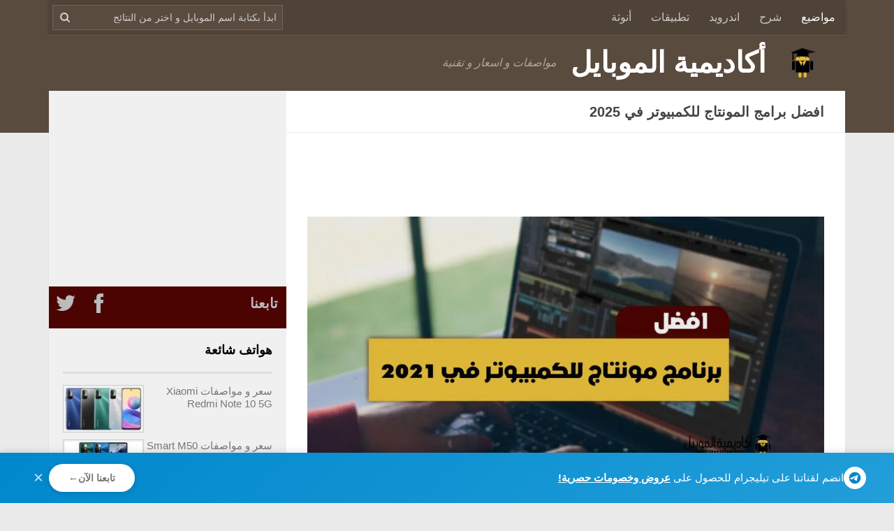

--- FILE ---
content_type: text/html; charset=UTF-8
request_url: https://mobilesacademy.com/%D9%85%D9%88%D8%A7%D8%B6%D9%8A%D8%B9/%D8%AA%D8%AD%D9%85%D9%8A%D9%84-%D8%A3%D9%81%D8%B6%D9%84-%D8%A8%D8%B1%D9%86%D8%A7%D9%85%D8%AC-%D9%85%D9%88%D9%86%D8%AA%D8%A7%D8%AC-%D9%84%D9%84%D9%83%D9%85%D8%A8%D9%8A%D9%88%D8%AA%D8%B1-%D9%81%D9%8A-20/
body_size: 23511
content:
<!DOCTYPE html><html
class=no-js dir=rtl lang=ar prefix="og: https://ogp.me/ns#"><head><meta
charset="UTF-8"><meta
name="viewport" content="width=device-width, initial-scale=1.0, viewport-fit=cover"><meta
name="referrer" content="origin-when-crossorigin"><link rel=profile href="https://gmpg.org/xfn/11"><meta
property="fb:pages" content="125404064513609"><link
rel=manifest href=/manifest.json></link> <script>var hasWebP=false;(function(){var elem=document.createElement('canvas');if(!!(elem.getContext&&elem.getContext('2d'))){hasWebP=!!(elem.toDataURL('image/webp').indexOf('data:image/webp')==0);if(hasWebP){document.documentElement.className+=" webp-support";}}})();function addWebPExt(str){if(window.hasWebP){return str.replace(/\.(jpg|png)(\?v=\d+)?\b/ig,'.$1.webp');}
return str;}</script> <script>if('serviceWorker'in navigator){window.addEventListener('load',function(){navigator.serviceWorker.register('/pwabuilder-sw.js');});}</script>  <script async src=https://pagead2.googlesyndication.com/pagead/js/adsbygoogle.js></script> <script>(adsbygoogle=window.adsbygoogle||[]).push({google_ad_client:"ca-pub-5816216287720065",enable_page_level_ads:true});</script> <meta
name="theme-color" content="#4c0403"> <script>(function(i,s,o,g,r,a,m){i['GoogleAnalyticsObject']=r;i[r]=i[r]||function(){(i[r].q=i[r].q||[]).push(arguments)},i[r].l=1*new Date();a=s.createElement(o),m=s.getElementsByTagName(o)[0];a.async=1;a.src=g;m.parentNode.insertBefore(a,m)})(window,document,'script','https://www.google-analytics.com/analytics.js','ga');ga('create','UA-31453999-3','auto');ga('send','pageview');</script> <title>افضل برامج المونتاج للكمبيوتر في 2025 - أكاديمية الموبايل</title><meta
name="description" content="هل تبحث عن افضل برامج المونتاج للكمبيوتر بافضل الامكانيات الممكنة نقدم لك 7 برامج مونتاج مختلفة لكل منها مميزاته الخاصه في التعديل علي الفيديو"><meta
name="robots" content="follow, index, max-snippet:-1, max-video-preview:-1, max-image-preview:large"><link
rel=canonical href=https://mobilesacademy.com/%d9%85%d9%88%d8%a7%d8%b6%d9%8a%d8%b9/%d8%aa%d8%ad%d9%85%d9%8a%d9%84-%d8%a3%d9%81%d8%b6%d9%84-%d8%a8%d8%b1%d9%86%d8%a7%d9%85%d8%ac-%d9%85%d9%88%d9%86%d8%aa%d8%a7%d8%ac-%d9%84%d9%84%d9%83%d9%85%d8%a8%d9%8a%d9%88%d8%aa%d8%b1-%d9%81%d9%8a-20/ ><meta
property="og:locale" content="ar_AR"><meta
property="og:type" content="article"><meta
property="og:title" content="افضل برامج المونتاج للكمبيوتر في 2025 - أكاديمية الموبايل"><meta
property="og:description" content="هل تبحث عن افضل برامج المونتاج للكمبيوتر بافضل الامكانيات الممكنة نقدم لك 7 برامج مونتاج مختلفة لكل منها مميزاته الخاصه في التعديل علي الفيديو"><meta
property="og:url" content="https://mobilesacademy.com/%d9%85%d9%88%d8%a7%d8%b6%d9%8a%d8%b9/%d8%aa%d8%ad%d9%85%d9%8a%d9%84-%d8%a3%d9%81%d8%b6%d9%84-%d8%a8%d8%b1%d9%86%d8%a7%d9%85%d8%ac-%d9%85%d9%88%d9%86%d8%aa%d8%a7%d8%ac-%d9%84%d9%84%d9%83%d9%85%d8%a8%d9%8a%d9%88%d8%aa%d8%b1-%d9%81%d9%8a-20/"><meta
property="og:site_name" content="أكاديمية الموبايل"><meta
property="article:publisher" content="https://www.facebook.com/mobilesacademy/"><meta
property="article:tag" content="برامج"><meta
property="article:tag" content="كمبيوتر"><meta
property="article:section" content="مواضيع"><meta
property="og:updated_time" content="2026-01-18T14:19:02+02:00"><meta
property="og:image" content="https://mobilesacademy.com/files/2021/08/برنامج-مونتاج-للكمبيوتر-في-2021-من-بين-7-برامج.jpg"><meta
property="og:image:secure_url" content="https://mobilesacademy.com/files/2021/08/برنامج-مونتاج-للكمبيوتر-في-2021-من-بين-7-برامج.jpg"><meta
property="og:image:width" content="1280"><meta
property="og:image:height" content="720"><meta
property="og:image:alt" content="افضل برامج المونتاج للكمبيوتر في 2023"><meta
property="og:image:type" content="image/jpeg"><meta
property="article:published_time" content="2021-09-13T15:03:33+02:00"><meta
property="article:modified_time" content="2026-01-18T14:19:02+02:00"><meta
name="twitter:card" content="summary_large_image"><meta
name="twitter:title" content="افضل برامج المونتاج للكمبيوتر في 2025 - أكاديمية الموبايل"><meta
name="twitter:description" content="هل تبحث عن افضل برامج المونتاج للكمبيوتر بافضل الامكانيات الممكنة نقدم لك 7 برامج مونتاج مختلفة لكل منها مميزاته الخاصه في التعديل علي الفيديو"><meta
name="twitter:site" content="@mobilesacademy"><meta
name="twitter:creator" content="@mobilesacademy"><meta
name="twitter:image" content="https://mobilesacademy.com/files/2021/08/برنامج-مونتاج-للكمبيوتر-في-2021-من-بين-7-برامج.jpg"><meta
name="twitter:label1" content="كُتب بواسطة"><meta
name="twitter:data1" content="asaeid"><meta
name="twitter:label2" content="مدة القراءة"><meta
name="twitter:data2" content="7 دقائق"> <script type=application/ld+json class=rank-math-schema>{"@context":"https://schema.org","@graph":[{"@type":"Organization","@id":"https://mobilesacademy.com/#organization","name":"\u0623\u0643\u0627\u062f\u064a\u0645\u064a\u0629 \u0627\u0644\u0645\u0648\u0628\u0627\u064a\u0644","sameAs":["https://www.facebook.com/mobilesacademy/","https://twitter.com/mobilesacademy"],"logo":{"@type":"ImageObject","@id":"https://mobilesacademy.com/#logo","url":"https://mobilesacademy.com/files/2016/04/logo-512x512.png","contentUrl":"https://mobilesacademy.com/files/2016/04/logo-512x512.png","caption":"\u0623\u0643\u0627\u062f\u064a\u0645\u064a\u0629 \u0627\u0644\u0645\u0648\u0628\u0627\u064a\u0644","inLanguage":"ar","width":"512","height":"512"}},{"@type":"WebSite","@id":"https://mobilesacademy.com/#website","url":"https://mobilesacademy.com","name":"\u0623\u0643\u0627\u062f\u064a\u0645\u064a\u0629 \u0627\u0644\u0645\u0648\u0628\u0627\u064a\u0644","publisher":{"@id":"https://mobilesacademy.com/#organization"},"inLanguage":"ar"},{"@type":"ImageObject","@id":"https://mobilesacademy.com/files/2021/08/\u0628\u0631\u0646\u0627\u0645\u062c-\u0645\u0648\u0646\u062a\u0627\u062c-\u0644\u0644\u0643\u0645\u0628\u064a\u0648\u062a\u0631-\u0641\u064a-2021-\u0645\u0646-\u0628\u064a\u0646-7-\u0628\u0631\u0627\u0645\u062c.jpg?v=1630846922","url":"https://mobilesacademy.com/files/2021/08/\u0628\u0631\u0646\u0627\u0645\u062c-\u0645\u0648\u0646\u062a\u0627\u062c-\u0644\u0644\u0643\u0645\u0628\u064a\u0648\u062a\u0631-\u0641\u064a-2021-\u0645\u0646-\u0628\u064a\u0646-7-\u0628\u0631\u0627\u0645\u062c.jpg?v=1630846922","width":"1280","height":"720","caption":"\u0627\u0641\u0636\u0644 \u0628\u0631\u0627\u0645\u062c \u0627\u0644\u0645\u0648\u0646\u062a\u0627\u062c \u0644\u0644\u0643\u0645\u0628\u064a\u0648\u062a\u0631 \u0641\u064a 2023","inLanguage":"ar"},{"@type":"BreadcrumbList","@id":"https://mobilesacademy.com/%d9%85%d9%88%d8%a7%d8%b6%d9%8a%d8%b9/%d8%aa%d8%ad%d9%85%d9%8a%d9%84-%d8%a3%d9%81%d8%b6%d9%84-%d8%a8%d8%b1%d9%86%d8%a7%d9%85%d8%ac-%d9%85%d9%88%d9%86%d8%aa%d8%a7%d8%ac-%d9%84%d9%84%d9%83%d9%85%d8%a8%d9%8a%d9%88%d8%aa%d8%b1-%d9%81%d9%8a-20/#breadcrumb","itemListElement":[{"@type":"ListItem","position":"1","item":{"@id":"https://mobilesacademy.com/","name":"\u0623\u0643\u0627\u062f\u064a\u0645\u064a\u0647 \u0627\u0644\u0645\u0648\u0628\u0627\u064a\u0644"}},{"@type":"ListItem","position":"2","item":{"@id":"https://mobilesacademy.com/%d9%85%d9%88%d8%a7%d8%b6%d9%8a%d8%b9/%d8%aa%d8%ad%d9%85%d9%8a%d9%84-%d8%a3%d9%81%d8%b6%d9%84-%d8%a8%d8%b1%d9%86%d8%a7%d9%85%d8%ac-%d9%85%d9%88%d9%86%d8%aa%d8%a7%d8%ac-%d9%84%d9%84%d9%83%d9%85%d8%a8%d9%8a%d9%88%d8%aa%d8%b1-%d9%81%d9%8a-20/","name":"\u0627\u0641\u0636\u0644 \u0628\u0631\u0627\u0645\u062c \u0627\u0644\u0645\u0648\u0646\u062a\u0627\u062c \u0644\u0644\u0643\u0645\u0628\u064a\u0648\u062a\u0631 \u0641\u064a 2025"}}]},{"@type":"WebPage","@id":"https://mobilesacademy.com/%d9%85%d9%88%d8%a7%d8%b6%d9%8a%d8%b9/%d8%aa%d8%ad%d9%85%d9%8a%d9%84-%d8%a3%d9%81%d8%b6%d9%84-%d8%a8%d8%b1%d9%86%d8%a7%d9%85%d8%ac-%d9%85%d9%88%d9%86%d8%aa%d8%a7%d8%ac-%d9%84%d9%84%d9%83%d9%85%d8%a8%d9%8a%d9%88%d8%aa%d8%b1-%d9%81%d9%8a-20/#webpage","url":"https://mobilesacademy.com/%d9%85%d9%88%d8%a7%d8%b6%d9%8a%d8%b9/%d8%aa%d8%ad%d9%85%d9%8a%d9%84-%d8%a3%d9%81%d8%b6%d9%84-%d8%a8%d8%b1%d9%86%d8%a7%d9%85%d8%ac-%d9%85%d9%88%d9%86%d8%aa%d8%a7%d8%ac-%d9%84%d9%84%d9%83%d9%85%d8%a8%d9%8a%d9%88%d8%aa%d8%b1-%d9%81%d9%8a-20/","name":"\u0627\u0641\u0636\u0644 \u0628\u0631\u0627\u0645\u062c \u0627\u0644\u0645\u0648\u0646\u062a\u0627\u062c \u0644\u0644\u0643\u0645\u0628\u064a\u0648\u062a\u0631 \u0641\u064a 2025 - \u0623\u0643\u0627\u062f\u064a\u0645\u064a\u0629 \u0627\u0644\u0645\u0648\u0628\u0627\u064a\u0644","datePublished":"2021-09-13T15:03:33+02:00","dateModified":"2026-01-18T14:19:02+02:00","isPartOf":{"@id":"https://mobilesacademy.com/#website"},"primaryImageOfPage":{"@id":"https://mobilesacademy.com/files/2021/08/\u0628\u0631\u0646\u0627\u0645\u062c-\u0645\u0648\u0646\u062a\u0627\u062c-\u0644\u0644\u0643\u0645\u0628\u064a\u0648\u062a\u0631-\u0641\u064a-2021-\u0645\u0646-\u0628\u064a\u0646-7-\u0628\u0631\u0627\u0645\u062c.jpg?v=1630846922"},"inLanguage":"ar","breadcrumb":{"@id":"https://mobilesacademy.com/%d9%85%d9%88%d8%a7%d8%b6%d9%8a%d8%b9/%d8%aa%d8%ad%d9%85%d9%8a%d9%84-%d8%a3%d9%81%d8%b6%d9%84-%d8%a8%d8%b1%d9%86%d8%a7%d9%85%d8%ac-%d9%85%d9%88%d9%86%d8%aa%d8%a7%d8%ac-%d9%84%d9%84%d9%83%d9%85%d8%a8%d9%8a%d9%88%d8%aa%d8%b1-%d9%81%d9%8a-20/#breadcrumb"}},{"@type":"Person","@id":"https://mobilesacademy.com/%d9%85%d9%88%d8%a7%d8%b6%d9%8a%d8%b9/%d8%aa%d8%ad%d9%85%d9%8a%d9%84-%d8%a3%d9%81%d8%b6%d9%84-%d8%a8%d8%b1%d9%86%d8%a7%d9%85%d8%ac-%d9%85%d9%88%d9%86%d8%aa%d8%a7%d8%ac-%d9%84%d9%84%d9%83%d9%85%d8%a8%d9%8a%d9%88%d8%aa%d8%b1-%d9%81%d9%8a-20/#author","name":"asaeid","image":{"@type":"ImageObject","@id":"https://secure.gravatar.com/avatar/bc3a2910c3522193f92b4c92d11d5b507fa581fd6c88417b19989104015bf42c?s=96&amp;d=identicon&amp;r=g","url":"https://secure.gravatar.com/avatar/bc3a2910c3522193f92b4c92d11d5b507fa581fd6c88417b19989104015bf42c?s=96&amp;d=identicon&amp;r=g","caption":"asaeid","inLanguage":"ar"},"worksFor":{"@id":"https://mobilesacademy.com/#organization"}},{"@type":"Article","headline":"\u0627\u0641\u0636\u0644 \u0628\u0631\u0627\u0645\u062c \u0627\u0644\u0645\u0648\u0646\u062a\u0627\u062c \u0644\u0644\u0643\u0645\u0628\u064a\u0648\u062a\u0631 \u0641\u064a 2025 - \u0623\u0643\u0627\u062f\u064a\u0645\u064a\u0629 \u0627\u0644\u0645\u0648\u0628\u0627\u064a\u0644","keywords":"\u0627\u0641\u0636\u0644 \u0628\u0631\u0627\u0645\u062c \u0627\u0644\u0645\u0648\u0646\u062a\u0627\u062c","datePublished":"2021-09-13T15:03:33+02:00","dateModified":"2026-01-18T14:19:02+02:00","author":{"@id":"https://mobilesacademy.com/%d9%85%d9%88%d8%a7%d8%b6%d9%8a%d8%b9/%d8%aa%d8%ad%d9%85%d9%8a%d9%84-%d8%a3%d9%81%d8%b6%d9%84-%d8%a8%d8%b1%d9%86%d8%a7%d9%85%d8%ac-%d9%85%d9%88%d9%86%d8%aa%d8%a7%d8%ac-%d9%84%d9%84%d9%83%d9%85%d8%a8%d9%8a%d9%88%d8%aa%d8%b1-%d9%81%d9%8a-20/#author","name":"asaeid"},"publisher":{"@id":"https://mobilesacademy.com/#organization"},"description":"\u0647\u0644 \u062a\u0628\u062d\u062b \u0639\u0646 \u0627\u0641\u0636\u0644 \u0628\u0631\u0627\u0645\u062c \u0627\u0644\u0645\u0648\u0646\u062a\u0627\u062c \u0644\u0644\u0643\u0645\u0628\u064a\u0648\u062a\u0631 \u0628\u0627\u0641\u0636\u0644 \u0627\u0644\u0627\u0645\u0643\u0627\u0646\u064a\u0627\u062a \u0627\u0644\u0645\u0645\u0643\u0646\u0629 \u0646\u0642\u062f\u0645 \u0644\u0643 7 \u0628\u0631\u0627\u0645\u062c \u0645\u0648\u0646\u062a\u0627\u062c \u0645\u062e\u062a\u0644\u0641\u0629 \u0644\u0643\u0644 \u0645\u0646\u0647\u0627 \u0645\u0645\u064a\u0632\u0627\u062a\u0647 \u0627\u0644\u062e\u0627\u0635\u0647 \u0641\u064a \u0627\u0644\u062a\u0639\u062f\u064a\u0644 \u0639\u0644\u064a \u0627\u0644\u0641\u064a\u062f\u064a\u0648","name":"\u0627\u0641\u0636\u0644 \u0628\u0631\u0627\u0645\u062c \u0627\u0644\u0645\u0648\u0646\u062a\u0627\u062c \u0644\u0644\u0643\u0645\u0628\u064a\u0648\u062a\u0631 \u0641\u064a 2025 - \u0623\u0643\u0627\u062f\u064a\u0645\u064a\u0629 \u0627\u0644\u0645\u0648\u0628\u0627\u064a\u0644","@id":"https://mobilesacademy.com/%d9%85%d9%88%d8%a7%d8%b6%d9%8a%d8%b9/%d8%aa%d8%ad%d9%85%d9%8a%d9%84-%d8%a3%d9%81%d8%b6%d9%84-%d8%a8%d8%b1%d9%86%d8%a7%d9%85%d8%ac-%d9%85%d9%88%d9%86%d8%aa%d8%a7%d8%ac-%d9%84%d9%84%d9%83%d9%85%d8%a8%d9%8a%d9%88%d8%aa%d8%b1-%d9%81%d9%8a-20/#richSnippet","isPartOf":{"@id":"https://mobilesacademy.com/%d9%85%d9%88%d8%a7%d8%b6%d9%8a%d8%b9/%d8%aa%d8%ad%d9%85%d9%8a%d9%84-%d8%a3%d9%81%d8%b6%d9%84-%d8%a8%d8%b1%d9%86%d8%a7%d9%85%d8%ac-%d9%85%d9%88%d9%86%d8%aa%d8%a7%d8%ac-%d9%84%d9%84%d9%83%d9%85%d8%a8%d9%8a%d9%88%d8%aa%d8%b1-%d9%81%d9%8a-20/#webpage"},"image":{"@id":"https://mobilesacademy.com/files/2021/08/\u0628\u0631\u0646\u0627\u0645\u062c-\u0645\u0648\u0646\u062a\u0627\u062c-\u0644\u0644\u0643\u0645\u0628\u064a\u0648\u062a\u0631-\u0641\u064a-2021-\u0645\u0646-\u0628\u064a\u0646-7-\u0628\u0631\u0627\u0645\u062c.jpg?v=1630846922"},"inLanguage":"ar","mainEntityOfPage":{"@id":"https://mobilesacademy.com/%d9%85%d9%88%d8%a7%d8%b6%d9%8a%d8%b9/%d8%aa%d8%ad%d9%85%d9%8a%d9%84-%d8%a3%d9%81%d8%b6%d9%84-%d8%a8%d8%b1%d9%86%d8%a7%d9%85%d8%ac-%d9%85%d9%88%d9%86%d8%aa%d8%a7%d8%ac-%d9%84%d9%84%d9%83%d9%85%d8%a8%d9%8a%d9%88%d8%aa%d8%b1-%d9%81%d9%8a-20/#webpage"}}]}</script> <link
rel=dns-prefetch href=//cdnjs.cloudflare.com><link
rel=dns-prefetch href=//www.google-analytics.com><link
rel=dns-prefetch href=//pagead2.googlesyndication.com><link
rel=alternate type=application/rss+xml title="أكاديمية الموبايل &laquo; الخلاصة" href=https://mobilesacademy.com/feed/ ><link
rel=alternate type=application/rss+xml title="أكاديمية الموبايل &laquo; خلاصة التعليقات" href=https://mobilesacademy.com/comments/feed/ ><link
rel=alternate type=application/rss+xml title="أكاديمية الموبايل &laquo; افضل برامج المونتاج للكمبيوتر في 2025 خلاصة التعليقات" href=https://mobilesacademy.com/%d9%85%d9%88%d8%a7%d8%b6%d9%8a%d8%b9/%d8%aa%d8%ad%d9%85%d9%8a%d9%84-%d8%a3%d9%81%d8%b6%d9%84-%d8%a8%d8%b1%d9%86%d8%a7%d9%85%d8%ac-%d9%85%d9%88%d9%86%d8%aa%d8%a7%d8%ac-%d9%84%d9%84%d9%83%d9%85%d8%a8%d9%8a%d9%88%d8%aa%d8%b1-%d9%81%d9%8a-20/feed/ ><style id=wp-img-auto-sizes-contain-inline-css>img:is([sizes=auto i],[sizes^="auto," i]){contain-intrinsic-size:3000px 1500px}</style><style id=classic-theme-styles-inline-css>/*! This file is auto-generated */
.wp-block-button__link{color:#fff;background-color:#32373c;border-radius:9999px;box-shadow:none;text-decoration:none;padding:calc(.667em + 2px) calc(1.333em + 2px);font-size:1.125em}.wp-block-file__button{background:#32373c;color:#fff;text-decoration:none}</style><link
rel=https://api.w.org/ href=https://mobilesacademy.com/wp-json/ ><link
rel=alternate title=JSON type=application/json href=https://mobilesacademy.com/wp-json/wp/v2/posts/28678><link
rel=EditURI type=application/rsd+xml title=RSD href=https://mobilesacademy.com/xmlrpc.php?rsd><meta
name="generator" content="WordPress 6.9"><link
rel=shortlink href='https://mobilesacademy.com/?p=28678'><link
rel=preload as=image href=https://mobilesacademy.com/files/2021/08/برنامج-مونتاج-للكمبيوتر-في-2021-من-بين-7-برامج.jpg.webp imagesrcset="https://mobilesacademy.com/files/2021/08/برنامج-مونتاج-للكمبيوتر-في-2021-من-بين-7-برامج-320x180.jpg.webp 320w, https://mobilesacademy.com/files/2021/08/برنامج-مونتاج-للكمبيوتر-في-2021-من-بين-7-برامج-1024x576.jpg.webp 1024w, https://mobilesacademy.com/files/2021/08/برنامج-مونتاج-للكمبيوتر-في-2021-من-بين-7-برامج-640x360.jpg.webp 640w, https://mobilesacademy.com/files/2021/08/برنامج-مونتاج-للكمبيوتر-في-2021-من-بين-7-برامج-480x270.jpg.webp 480w, https://mobilesacademy.com/files/2021/08/برنامج-مونتاج-للكمبيوتر-في-2021-من-بين-7-برامج-240x135.jpg.webp 240w, https://mobilesacademy.com/files/2021/08/برنامج-مونتاج-للكمبيوتر-في-2021-من-بين-7-برامج-120x68.jpg.webp 120w, https://mobilesacademy.com/files/2021/08/برنامج-مونتاج-للكمبيوتر-في-2021-من-بين-7-برامج.jpg.webp 1280w" imagesizes="(max-width: 960px) 70vw, 60vw"><link
rel=preload as=image type=image/png
href=/wp-content/themes/hueman-massive-child/assets/img/lazy-placeholder-080318.png><link
rel=preload as=font crossorigin=crossorigin type=font/woff
href=/wp-content/themes/hueman-massive-child/assets/fonts/famostly.10717.woff>
<style>a,article,body,div,form,h1,h2,h3,h4,header,html,i,img,label,li,mark,nav,p,section,span,table,tbody,td,tr,ul{margin:0;padding:0;border:0;font-size:100%;font:inherit;vertical-align:baseline}ul{list-style:none}table{border-collapse:collapse;border-spacing:0}a{text-decoration:none;outline:0}img{max-width:100%;height:auto}.clear{clear:both;display:block;overflow:hidden;visibility:hidden;width:0;height:0}.group:after,.group:before{content:"";display:table}.group:after{clear:both}.group{zoom:1}body{font-family:-apple-system,BlinkMacSystemFont,"Segoe UI",Roboto,Oxygen,Ubuntu,Cantarell,"Fira Sans","Droid Sans","Helvetica Neue",Arial,sans-serif,"Apple Color Emoji","Segoe UI Emoji","Segoe UI Symbol"}.boxed #wrapper,.container-inner{max-width:1140px}.entry
p{margin-bottom:1em}h1,h2,h3,h4{color:#000;font-weight:600;-ms-word-wrap:break-word;word-wrap:break-word}.entry h2,.entry
h4{margin-bottom:14px;font-weight:400;line-height:1.3em}.entry
h2{font-size:30px;letter-spacing:0}#wrapper{height:100%}.container-inner{width:100%;margin:0
auto}.main{background-color:#fff!important;position:relative}.main-inner{position:relative;min-height:600px}.content{width:100%;position:relative}.pad{padding:30px
30px 20px}.col-2cr .main-inner{padding-left:340px}.col-2cr
.s1{float:left;margin-left:-340px}.col-2cr
.content{float:right}.sidebar{padding-bottom:20px;position:relative;z-index:2}.sidebar-toggle{display:none;text-align:center;width:100%;height:60px}.sidebar-toggle
i{font-size:38px;color:#fff;padding:10px
0}.s1{width:340px;z-index:2}.page-title{background:#fff;position:relative;padding-top:18px;padding-bottom:17px;border-bottom:1px solid #eee;font-size:16px;font-weight:600;line-height:24px}.nav-toggle{display:none;float:right;height:50px;width:60px;color:#fff;text-align:center}.nav-toggle
i{font-size:24px;line-height:55px}.nav-text{display:none;float:right;font-size:16px;line-height:24px;padding:13px
20px}.themeform input[type="text"], .themeform input[type="email"], .themeform input[type="submit"], .themeform
textarea{margin:0;-moz-box-sizing:border-box;-webkit-box-sizing:border-box;box-sizing:border-box;-webkit-border-radius:0;border-radius:0}.themeform input[type="text"], .themeform
textarea{background:#fff;border:2px
solid #ddd;color:#777;display:block;max-width:100%;outline:none;padding:7px
8px}@media only screen and (min-width: 720px){.nav-wrap{height:auto!important}.nav{font-size:0;position:relative}.nav li
a{color:#ccc;display:block;line-height:20px}.nav li>a:only-child:after{content:"";margin:0}.nav>li{font-size:16px;border-right:1px solid #999;display:inline-block;position:relative}.nav>li>a{padding:15px
14px}}@media only screen and (max-width: 719px){.nav{font-weight:600}.nav-container{text-transform:none}.nav-text,.nav-toggle{display:block}.nav-wrap{position:relative;float:left;width:100%;height:0;overflow:hidden}.nav{float:left;width:100%}.nav li
a{line-height:20px;display:block;padding:8px
20px}.nav li>a:after{content:'\f0d7';opacity: .5;margin-left:6px}.nav>li>a:after{content:'\f0d7';font-size:14px}.nav li>a:only-child:after{content:''}.nav>li{font-size:15px}}#header{position:relative;padding-bottom:60px}#header
.pad{padding-top:0;padding-bottom:0}#header .container-inner{position:relative}.site-title{font-size:42px;font-weight:600;letter-spacing:-.5px;line-height:60px;padding:10px
0;float:right}.site-title
a{display:block;color:#fff;max-width:100%}.site-description{font-size:16px;font-style:italic;color:#fff;color:rgba(255,255,255,.5);float:left;margin-left:20px;line-height:60px;padding:10px
0}#nav-topbar .nav-text{color:#fff;color:rgba(255,255,255,.7)}.full-width.topbar-enabled
#header{padding-top:50px}.full-width #nav-topbar.nav-container{position:fixed;top:0;left:0;right:0;width:100vw;z-index:999;margin:0
auto;max-width:1140px}@media only screen and (min-width: 720px){#nav-topbar .nav li
a{color:#fff;color:rgba(255,255,255,.7)}#nav-topbar .nav>li{border-right:none}}@media only screen and (max-width: 719px){#nav-topbar
.container{padding-left:0}#nav-topbar .nav li
a{color:#fff;color:rgba(255,255,255,.8);border-top:1px solid rgba(255,255,255,.06)}}#page{padding-bottom:60px;margin-top:-60px}#page .container-inner{background:#fff}.post-title{letter-spacing:-.5px;line-height:1.5em;-ms-word-wrap:break-word;word-wrap:break-word}.single .post-title{font-size:34px;letter-spacing:-.5px;line-height:1.1em}.widget{color:#777;font-size:15px;overflow:hidden}.widget
a{color:#777}.widget>h3{font-size:15px;font-weight:400;margin-bottom:6px}.sidebar
.widget{padding:30px
30px 20px}#wrapper,.container-inner{min-width:300px}@media only screen and (min-width: 480px) and (max-width:1200px){.container{padding:0
10px}}@media only screen and (min-width: 480px) and (max-width:960px){.s1{width:50px}.s1 .sidebar-content{display:none;float:left;width:100%}.s1 .sidebar-toggle{display:block}.s1-collapse .s1 .sidebar-content{display:none}.col-2cr .main-inner{background-position:-290px 0!important;padding-left:50px}.col-2cr
.s1{margin-left:-50px}}@media only screen and (max-width: 719px){.container{padding:0}.page-title.pad{padding-top:12px;padding-bottom:12px}.sidebar-toggle{height:50px}.sidebar-toggle
i{padding:5px
0}.site-description{display:none}.pad{padding:20px
20px 10px}.entry{font-size:15px}.entry
h2{font-size:26px;letter-spacing:0}.entry
h4{font-size:22px;letter-spacing:0}#header{padding-bottom:0}.topbar-enabled
#header{padding-top:0}#header
.pad{padding-top:0;padding-bottom:0}.site-title{padding:0;width:100%;float:none}#page{margin-top:0;padding-bottom:10px}.single .post-title{font-size:22px;line-height:1.5em;letter-spacing:0}}@media only screen and (max-width: 479px){.content,.sidebar{width:100%;float:none;margin-right:0!important;margin-left:0!important}.sidebar{background:#f0f0f0;width:100%;display:block;float:none}.main,.main-inner{background-image:none!important;padding:0!important}.pad{padding:15px
15px 5px}.sidebar .widget,.sidebar-top{padding-left:15px!important;padding-right:15px!important}.site-title{font-size:32px}.featured-image-container
img{-moz-box-sizing:border-box;box-sizing:border-box}}.MA_ResponsiveTopOfPage{display:block;width:100%;min-height:90px}.MA_Responsive_TopOfTheLeftSidebar{display:block;min-height:280px}@media only screen and (max-width: 960px){.MA_Responsive_TopOfTheLeftSidebar{display:none}}@media only screen and (max-width: 479px){.MA_ResponsiveTopOfPage{display:none}}body{color:#444;background:#eaeaea;font-size:18px}.s1 .sidebar-toggle,.s1 .sidebar-top{background-color:#4c0403}#nav-topbar.nav-container{background-color:#4f4237}#header{background-color:#5a4b3f}ins{background:0 0!important}.sidebar.s1
h3{border-bottom:3px solid #ddd;padding-bottom:8px;font-weight:600}.featured-image-container{text-align:center;overflow:hidden}time.updated{font-size:90%;padding-bottom:10px}.entry
a{border-bottom:1px dotted #ab2321;color:#ab2321}.bg-secondry
a{background:#4c0403;color:#fff!important}.sidebar
.widget{padding:20px}.col-2cr
.main{background-position:right -60px top}.col-2cr .main-inner{padding-right:0}@media only screen and (max-width: 330px){.pad{padding:15px
5px 5px}}.entry{line-height:1.5em;font-size:1em;font-weight:400;color:#000}.site-description{float:right;margin-right:20px}.sidebar-top
p{float:right}.single .type-msvphones .post-title{font-size:30px;padding-bottom:15px}.type-msvphones #msvphones-gallery{min-height:52px}.type-msvphones .featured-image-container{display:inline-block;width:75%;margin-bottom:0}.type-msvphones #phone-toc{display:inline-block;width:25%;vertical-align:top}.type-msvphones #phone-toc
ul{margin:0;list-style:none}.type-msvphones #phone-toc ul
li{background:#5a4b3f;list-style:none}.type-msvphones #phone-toc ul li
a{padding:0
5px 0 0;line-height:36px;font-size:1.1em;color:rgba(255,255,255,.9)}.type-msvphones #phone-toc ul li a span.msvphones-menu-icon-text{font-size:18px}.msv-specs-table
td{vertical-align:top;padding:10px
5px 10px 0!important;font-size:1em;text-align:right!important}.msv-specs-table td:first-child{font-weight:500;background:#eee;width:120px}.msv-specs-table td[colspan]:first-child{background:#6A5D52;border-left:none;border-bottom:none}.msv-specs-table td[colspan]:first-child
h3{color:#fff;padding-right:5px}.single-msvphones .content
h2{margin:10px
0}.msv-specs-table td
h4{margin:0;font-size:1em;display:inline;font-weight:600}.specs-tooltip
.tooltiptext{display:none}@media only screen and (max-width: 767px){.single .type-msvphones .post-title{font-size:20px}.type-msvphones #phone-toc{display:block;width:100%}.type-msvphones #phone-toc
ul{-webkit-columns:3;-webkit-column-gap:0;-moz-columns:3;-moz-column-gap:0;columns:3;column-gap:0;margin-bottom:15px}.type-msvphones .featured-image-container{display:block;width:100%}}@media only screen and (max-width: 479px){.msv-specs-table td:first-child{width:110px}}#commentform input[type=text],#commentform
textarea{max-width:100%;width:100%}.videoWrapper{position:relative;padding-bottom:56.25%;padding-top:0;height:0}.videoWrapper
iframe{position:absolute;top:0;left:0;width:100%;height:100%}.page-title
h1{font-size:1.1em}.add-to-compare-btn{padding:0
5px 0 0;line-height:36px;font-size:1.1em;color:#FAFAFA;-webkit-appearance:none;background-color:#4c0403;border:none;cursor:pointer;outline:none}.add-to-compare-btn:hover,.add-to-compare-btn:focus{color:#fff}.add-to-compare-btn .fa:before{font-size:0.8em;vertical-align:text-top}#phone-toc .add-to-compare-btn{width:100%;text-align:right}.site-title
a{text-indent:2em}#nav-topbar
.searchform{width:calc(100% - 70px);position:absolute;left:5px;top:7px;max-width:330px}@media only screen and (max-width: 719px){#nav-topbar
.searchform{max-width:100%}}#nav-topbar .searchform
input{width:100%;padding-left:26px;line-height:20px;background:#5a4b3f;border:1px
ridge #666;font-size:0.8em;color:#fafafa}.searchwp-live-search-instructions{border:0
!important;clip:rect(1px, 1px, 1px, 1px) !important;-webkit-clip-path:inset(50%) !important;clip-path:inset(50%) !important;height:1px !important;overflow:hidden !important;padding:0
!important;position:absolute !important;width:1px !important;white-space:nowrap !important}@media only screen and (max-width: 479px){table.msv-specs-table
ins{margin-right:-10px !important}}.msv-specs-table
caption{text-align:right;padding:10px
0;margin:10px
0;font-size:26px}</style><link
rel=stylesheet href=/wp-content/themes/hueman-massive-child/assets/css/main.151121.css media=print onload="this.media='all'; this.onload=null;">
<noscript><link
rel=stylesheet href=https://mobilesacademy.com/wp-content/cache/minify/21/f9ac8.css media=all>
</noscript>
<!--[if lt IE 9]> <script src=https://mobilesacademy.com/wp-content/themes/hueman/assets/front/js/ie/html5shiv-printshiv.min.js></script> <script src=https://mobilesacademy.com/wp-content/themes/hueman/assets/front/js/ie/selectivizr.js></script> <![endif]--><meta
name="DC.Title" content="افضل برامج المونتاج للكمبيوتر في 2025"><meta
name="DC.Publisher" content="أكاديمية الموبايل"><meta
name="DC.Language" scheme="UTF-8" content="ar"><meta
name="DC.Creator" content="أكاديمية الموبايل"><meta
name="DC.Type" scheme="DCMIType" content="Text"><meta
name="DC.Format" scheme="IMT" content="text/html"><meta
name="DC.Format.MIME" content="text/html"><meta
name="DC.Format.SysReq" content="Internet Browser"><meta
name="DC.Source" content="https://mobilesacademy.com/"><meta
name="DC.Coverage" content="World"><meta
name="DC.Identifier" content="https://mobilesacademy.com/%d9%85%d9%88%d8%a7%d8%b6%d9%8a%d8%b9/%d8%aa%d8%ad%d9%85%d9%8a%d9%84-%d8%a3%d9%81%d8%b6%d9%84-%d8%a8%d8%b1%d9%86%d8%a7%d9%85%d8%ac-%d9%85%d9%88%d9%86%d8%aa%d8%a7%d8%ac-%d9%84%d9%84%d9%83%d9%85%d8%a8%d9%8a%d9%88%d8%aa%d8%b1-%d9%81%d9%8a-20/"><link
rel=icon href=https://mobilesacademy.com/files/2016/04/cropped-logo-512x512-100x100.png sizes=32x32><link
rel=icon href=https://mobilesacademy.com/files/2016/04/cropped-logo-512x512-240x240.png sizes=192x192><link
rel=apple-touch-icon href=https://mobilesacademy.com/files/2016/04/cropped-logo-512x512-240x240.png><meta
name="msapplication-TileImage" content="https://mobilesacademy.com/files/2016/04/cropped-logo-512x512-320x320.png"><style id=global-styles-inline-css>/*<![CDATA[*/:root{--wp--preset--aspect-ratio--square:1;--wp--preset--aspect-ratio--4-3:4/3;--wp--preset--aspect-ratio--3-4:3/4;--wp--preset--aspect-ratio--3-2:3/2;--wp--preset--aspect-ratio--2-3:2/3;--wp--preset--aspect-ratio--16-9:16/9;--wp--preset--aspect-ratio--9-16:9/16;--wp--preset--color--black:#000;--wp--preset--color--cyan-bluish-gray:#abb8c3;--wp--preset--color--white:#fff;--wp--preset--color--pale-pink:#f78da7;--wp--preset--color--vivid-red:#cf2e2e;--wp--preset--color--luminous-vivid-orange:#ff6900;--wp--preset--color--luminous-vivid-amber:#fcb900;--wp--preset--color--light-green-cyan:#7bdcb5;--wp--preset--color--vivid-green-cyan:#00d084;--wp--preset--color--pale-cyan-blue:#8ed1fc;--wp--preset--color--vivid-cyan-blue:#0693e3;--wp--preset--color--vivid-purple:#9b51e0;--wp--preset--gradient--vivid-cyan-blue-to-vivid-purple:linear-gradient(135deg,rgb(6,147,227) 0%,rgb(155,81,224) 100%);--wp--preset--gradient--light-green-cyan-to-vivid-green-cyan:linear-gradient(135deg,rgb(122,220,180) 0%,rgb(0,208,130) 100%);--wp--preset--gradient--luminous-vivid-amber-to-luminous-vivid-orange:linear-gradient(135deg,rgb(252,185,0) 0%,rgb(255,105,0) 100%);--wp--preset--gradient--luminous-vivid-orange-to-vivid-red:linear-gradient(135deg,rgb(255,105,0) 0%,rgb(207,46,46) 100%);--wp--preset--gradient--very-light-gray-to-cyan-bluish-gray:linear-gradient(135deg,rgb(238,238,238) 0%,rgb(169,184,195) 100%);--wp--preset--gradient--cool-to-warm-spectrum:linear-gradient(135deg,rgb(74,234,220) 0%,rgb(151,120,209) 20%,rgb(207,42,186) 40%,rgb(238,44,130) 60%,rgb(251,105,98) 80%,rgb(254,248,76) 100%);--wp--preset--gradient--blush-light-purple:linear-gradient(135deg,rgb(255,206,236) 0%,rgb(152,150,240) 100%);--wp--preset--gradient--blush-bordeaux:linear-gradient(135deg,rgb(254,205,165) 0%,rgb(254,45,45) 50%,rgb(107,0,62) 100%);--wp--preset--gradient--luminous-dusk:linear-gradient(135deg,rgb(255,203,112) 0%,rgb(199,81,192) 50%,rgb(65,88,208) 100%);--wp--preset--gradient--pale-ocean:linear-gradient(135deg,rgb(255,245,203) 0%,rgb(182,227,212) 50%,rgb(51,167,181) 100%);--wp--preset--gradient--electric-grass:linear-gradient(135deg,rgb(202,248,128) 0%,rgb(113,206,126) 100%);--wp--preset--gradient--midnight:linear-gradient(135deg,rgb(2,3,129) 0%,rgb(40,116,252) 100%);--wp--preset--font-size--small:13px;--wp--preset--font-size--medium:20px;--wp--preset--font-size--large:36px;--wp--preset--font-size--x-large:42px;--wp--preset--spacing--20:0.44rem;--wp--preset--spacing--30:0.67rem;--wp--preset--spacing--40:1rem;--wp--preset--spacing--50:1.5rem;--wp--preset--spacing--60:2.25rem;--wp--preset--spacing--70:3.38rem;--wp--preset--spacing--80:5.06rem;--wp--preset--shadow--natural:6px 6px 9px rgba(0, 0, 0, 0.2);--wp--preset--shadow--deep:12px 12px 50px rgba(0, 0, 0, 0.4);--wp--preset--shadow--sharp:6px 6px 0px rgba(0, 0, 0, 0.2);--wp--preset--shadow--outlined:6px 6px 0px -3px rgb(255, 255, 255), 6px 6px rgb(0, 0, 0);--wp--preset--shadow--crisp:6px 6px 0px rgb(0, 0, 0)}:where(.is-layout-flex){gap:0.5em}:where(.is-layout-grid){gap:0.5em}body .is-layout-flex{display:flex}.is-layout-flex{flex-wrap:wrap;align-items:center}.is-layout-flex>:is(*,div){margin:0}body .is-layout-grid{display:grid}.is-layout-grid>:is(*,div){margin:0}:where(.wp-block-columns.is-layout-flex){gap:2em}:where(.wp-block-columns.is-layout-grid){gap:2em}:where(.wp-block-post-template.is-layout-flex){gap:1.25em}:where(.wp-block-post-template.is-layout-grid){gap:1.25em}.has-black-color{color:var(--wp--preset--color--black) !important}.has-cyan-bluish-gray-color{color:var(--wp--preset--color--cyan-bluish-gray) !important}.has-white-color{color:var(--wp--preset--color--white) !important}.has-pale-pink-color{color:var(--wp--preset--color--pale-pink) !important}.has-vivid-red-color{color:var(--wp--preset--color--vivid-red) !important}.has-luminous-vivid-orange-color{color:var(--wp--preset--color--luminous-vivid-orange) !important}.has-luminous-vivid-amber-color{color:var(--wp--preset--color--luminous-vivid-amber) !important}.has-light-green-cyan-color{color:var(--wp--preset--color--light-green-cyan) !important}.has-vivid-green-cyan-color{color:var(--wp--preset--color--vivid-green-cyan) !important}.has-pale-cyan-blue-color{color:var(--wp--preset--color--pale-cyan-blue) !important}.has-vivid-cyan-blue-color{color:var(--wp--preset--color--vivid-cyan-blue) !important}.has-vivid-purple-color{color:var(--wp--preset--color--vivid-purple) !important}.has-black-background-color{background-color:var(--wp--preset--color--black) !important}.has-cyan-bluish-gray-background-color{background-color:var(--wp--preset--color--cyan-bluish-gray) !important}.has-white-background-color{background-color:var(--wp--preset--color--white) !important}.has-pale-pink-background-color{background-color:var(--wp--preset--color--pale-pink) !important}.has-vivid-red-background-color{background-color:var(--wp--preset--color--vivid-red) !important}.has-luminous-vivid-orange-background-color{background-color:var(--wp--preset--color--luminous-vivid-orange) !important}.has-luminous-vivid-amber-background-color{background-color:var(--wp--preset--color--luminous-vivid-amber) !important}.has-light-green-cyan-background-color{background-color:var(--wp--preset--color--light-green-cyan) !important}.has-vivid-green-cyan-background-color{background-color:var(--wp--preset--color--vivid-green-cyan) !important}.has-pale-cyan-blue-background-color{background-color:var(--wp--preset--color--pale-cyan-blue) !important}.has-vivid-cyan-blue-background-color{background-color:var(--wp--preset--color--vivid-cyan-blue) !important}.has-vivid-purple-background-color{background-color:var(--wp--preset--color--vivid-purple) !important}.has-black-border-color{border-color:var(--wp--preset--color--black) !important}.has-cyan-bluish-gray-border-color{border-color:var(--wp--preset--color--cyan-bluish-gray) !important}.has-white-border-color{border-color:var(--wp--preset--color--white) !important}.has-pale-pink-border-color{border-color:var(--wp--preset--color--pale-pink) !important}.has-vivid-red-border-color{border-color:var(--wp--preset--color--vivid-red) !important}.has-luminous-vivid-orange-border-color{border-color:var(--wp--preset--color--luminous-vivid-orange) !important}.has-luminous-vivid-amber-border-color{border-color:var(--wp--preset--color--luminous-vivid-amber) !important}.has-light-green-cyan-border-color{border-color:var(--wp--preset--color--light-green-cyan) !important}.has-vivid-green-cyan-border-color{border-color:var(--wp--preset--color--vivid-green-cyan) !important}.has-pale-cyan-blue-border-color{border-color:var(--wp--preset--color--pale-cyan-blue) !important}.has-vivid-cyan-blue-border-color{border-color:var(--wp--preset--color--vivid-cyan-blue) !important}.has-vivid-purple-border-color{border-color:var(--wp--preset--color--vivid-purple) !important}.has-vivid-cyan-blue-to-vivid-purple-gradient-background{background:var(--wp--preset--gradient--vivid-cyan-blue-to-vivid-purple) !important}.has-light-green-cyan-to-vivid-green-cyan-gradient-background{background:var(--wp--preset--gradient--light-green-cyan-to-vivid-green-cyan) !important}.has-luminous-vivid-amber-to-luminous-vivid-orange-gradient-background{background:var(--wp--preset--gradient--luminous-vivid-amber-to-luminous-vivid-orange) !important}.has-luminous-vivid-orange-to-vivid-red-gradient-background{background:var(--wp--preset--gradient--luminous-vivid-orange-to-vivid-red) !important}.has-very-light-gray-to-cyan-bluish-gray-gradient-background{background:var(--wp--preset--gradient--very-light-gray-to-cyan-bluish-gray) !important}.has-cool-to-warm-spectrum-gradient-background{background:var(--wp--preset--gradient--cool-to-warm-spectrum) !important}.has-blush-light-purple-gradient-background{background:var(--wp--preset--gradient--blush-light-purple) !important}.has-blush-bordeaux-gradient-background{background:var(--wp--preset--gradient--blush-bordeaux) !important}.has-luminous-dusk-gradient-background{background:var(--wp--preset--gradient--luminous-dusk) !important}.has-pale-ocean-gradient-background{background:var(--wp--preset--gradient--pale-ocean) !important}.has-electric-grass-gradient-background{background:var(--wp--preset--gradient--electric-grass) !important}.has-midnight-gradient-background{background:var(--wp--preset--gradient--midnight) !important}.has-small-font-size{font-size:var(--wp--preset--font-size--small) !important}.has-medium-font-size{font-size:var(--wp--preset--font-size--medium) !important}.has-large-font-size{font-size:var(--wp--preset--font-size--large) !important}.has-x-large-font-size{font-size:var(--wp--preset--font-size--x-large) !important}/*]]>*/</style></head><body
class="rtl wp-singular post-template-default single single-post postid-28678 single-format-standard wp-theme-hueman wp-child-theme-hueman-massive-child s1-collapse col-2cr full-width topbar-enabled mobile-sidebar-hide-s2 header-desktop-sticky header-mobile-sticky chrome"><div
id=wrapper><header
id=header><nav
class="nav-container group" id=nav-topbar><div
class=nav-toggle><i
class="fa fa-bars"></i></div><div
class="nav-wrap container"><ul
id=menu-main class="nav container-inner group"><li
id=menu-item-33008 class="menu-item menu-item-type-taxonomy menu-item-object-category current-post-ancestor current-menu-parent current-post-parent menu-item-33008"><a
href=https://mobilesacademy.com/category/%d9%85%d9%88%d8%a7%d8%b6%d9%8a%d8%b9/ >مواضيع</a></li>
<li
id=menu-item-33009 class="menu-item menu-item-type-taxonomy menu-item-object-category menu-item-33009"><a
href=https://mobilesacademy.com/category/%d8%b4%d8%b1%d8%ad/ >شرح</a></li>
<li
id=menu-item-33010 class="menu-item menu-item-type-taxonomy menu-item-object-post_tag menu-item-33010"><a
href=https://mobilesacademy.com/tag/%d8%a7%d9%86%d8%af%d8%b1%d9%88%d9%8a%d8%af/ >اندرويد</a></li>
<li
id=menu-item-33020 class="menu-item menu-item-type-taxonomy menu-item-object-post_tag menu-item-33020"><a
href=https://mobilesacademy.com/tag/%d8%aa%d8%b7%d8%a8%d9%8a%d9%82%d8%a7%d8%aa/ >تطبيقات</a></li>
<li
id=menu-item-33011 class="menu-item menu-item-type-custom menu-item-object-custom menu-item-33011"><a
href=https://unosah.com/ >أنوثة</a></li></ul></div><form
method=get name=searchform class="searchform themeform" action=https://mobilesacademy.com/ ><div>
<input
type=text class=search name=s data-swplive=true data-swpengine=default data-swpconfig=default placeholder="ابدأ بكتابة اسم الموبايل و اختر من النتائج"></div></form></nav><div
class="container group"><div
class=container-inner><div
class="group pad"><p
class=site-title><a
class=custom-logo-link href=https://mobilesacademy.com/ rel=home title="أكاديمية الموبايل | Home page">أكاديمية الموبايل</a></p><p
class=site-description>مواصفات و اسعار و تقنية</p></div></div></div></header><div
class=container id=page><div
class=container-inner><div
class=main><div
class="main-inner group"><section
class=content><div
class="page-title pad group"><h1 class="entry-title">افضل برامج المونتاج للكمبيوتر في 2025</h1></div><div
class="pad group"><article
class="post-28678 post type-post status-publish format-standard has-post-thumbnail hentry category-5 tag-841 tag-1350">
<ins
class="adsbygoogle MA_ResponsiveTopOfPage TopOfPage ads4content"
data-full-width-responsive=true
data-ad-client=ca-pub-5816216287720065
data-ad-slot=9218752588
data-ad-format=horizontal></ins> <script>(adsbygoogle=window.adsbygoogle||[]).push({});</script> <div
class=featured-image-container>
<img
data-lazy-type=image
class=lazy
width=1280
height=720
src=https://mobilesacademy.com/files/2021/08/برنامج-مونتاج-للكمبيوتر-في-2021-من-بين-7-برامج.jpg.webp
srcset="https://mobilesacademy.com/files/2021/08/برنامج-مونتاج-للكمبيوتر-في-2021-من-بين-7-برامج-320x180.jpg.webp 320w, https://mobilesacademy.com/files/2021/08/برنامج-مونتاج-للكمبيوتر-في-2021-من-بين-7-برامج-1024x576.jpg.webp 1024w, https://mobilesacademy.com/files/2021/08/برنامج-مونتاج-للكمبيوتر-في-2021-من-بين-7-برامج-640x360.jpg.webp 640w, https://mobilesacademy.com/files/2021/08/برنامج-مونتاج-للكمبيوتر-في-2021-من-بين-7-برامج-480x270.jpg.webp 480w, https://mobilesacademy.com/files/2021/08/برنامج-مونتاج-للكمبيوتر-في-2021-من-بين-7-برامج-240x135.jpg.webp 240w, https://mobilesacademy.com/files/2021/08/برنامج-مونتاج-للكمبيوتر-في-2021-من-بين-7-برامج-120x68.jpg.webp 120w, https://mobilesacademy.com/files/2021/08/برنامج-مونتاج-للكمبيوتر-في-2021-من-بين-7-برامج.jpg.webp 1280w"
sizes="(max-width: 960px) 70vw, 60vw"
alt="افضل برامج المونتاج للكمبيوتر في 2023"
onerror="this.onerror=null; this.src=this.src.replace('.webp','')"><meta
itemprop="image" content="https://mobilesacademy.com/files/2021/08/برنامج-مونتاج-للكمبيوتر-في-2021-من-بين-7-برامج.jpg?v=1630846922"></div><div
class="post-inner group ">
<time
class=updated datetime=2026-01-18T14:19:02+00:00>
18 يناير، 2026 </time><div
class=clear></div><div
class="entry entry-content"><div
class=entry-inner>
<ins
class="adsbygoogle MA_ResponsiveTopOfTheArticle TopOfTheArticle ads4content"
data-full-width-responsive=true
data-ad-client=ca-pub-5816216287720065
data-ad-slot=3172218987
data-ad-format=horizontal,rectangle></ins> <script>(adsbygoogle=window.adsbygoogle||[]).push({});</script> <p>من خلال <strong>تحميل برنامج مونتاج للكمبيوتر </strong>المناسب لإمكانيات جهازك والذي يتلاءم مع قدراتك ومهاراتك الخاصة سواء كنت من المبتدئين أو المحترفين، يساعدك هذا في تحرير أفضل الفيديوهات بالمؤثرات الخاصة التي تتمكن خلالها من جذب كل من يشاهدها. إذ لطالما كانت برامج المونتاج عي القادرة على تشكيل التحف النهائية والتي تتميز بالإبداع في جذب الكثير من المشاهدات إذا تم نشرها على إنستغرام، فيس بوك أو اليوتيوب.</p><p>مع العلم أن هنالك عدد لا بأس به من البرامج المجانية القادرة على تقديم تجربة مثالية تنافس ما تقدمه أشهر البرامج المدفوعة البارزة مثل أدوبي، وهي نفسها التي نوضحها إليك من خلال هذا المقال ازداد أعداد اليوتيوبرز أو صانعي المحتوى المرئي على مختلف وسائل التواصل الاجتماعي في السنوات القليلة الماضية، وهذا يرجع إلى إمكانية استخدام بعض افضل برامج المونتاج البسيطة التي تتناسب حتى مع المبتدئين.</p><p>القائمة بالأدني خاصة ببرامج الكمبيوتر، أما اذا كنت تفضل عدم تحميل برامج او ليس لديك كمبيوتر، فيمكنك استخدام <a
href=https://www.flexclip.com/ar/ rel=noopener>FlexClip</a> لتعديل فيديوهاتك اونلاين</p><p>ومن بين افضل برامج المونتاج كلاً من:</p><h2><strong>افضل برنامج للمونتاج: برنامج ادوبي بريمير </strong><strong>Adobe Premier</strong></h2><p><img
fetchpriority=high decoding=async class="lazy aligncenter wp-image-28385 size-full" src=/wp-content/themes/hueman-massive-child/assets/img/lazy-placeholder-080318.png data-lazy-type=image data-lazy-src=https://mobilesacademy.com/files/2021/08/Adobe-Premiere.jpg alt="افضل برنامج للمونتاج: برنامج ادوبي بريمير Adobe Premier" width=1280 height=720 title="Adobe Premiere" data-lazy-srcset="https://mobilesacademy.com/files/2021/08/Adobe-Premiere.jpg?v=1629546634 1280w, https://mobilesacademy.com/files/2021/08/Adobe-Premiere-320x180.jpg?v=1629546634 320w, https://mobilesacademy.com/files/2021/08/Adobe-Premiere-1024x576.jpg?v=1629546634 1024w, https://mobilesacademy.com/files/2021/08/Adobe-Premiere-640x360.jpg?v=1629546634 640w, https://mobilesacademy.com/files/2021/08/Adobe-Premiere-480x270.jpg?v=1629546634 480w, https://mobilesacademy.com/files/2021/08/Adobe-Premiere-240x135.jpg?v=1629546634 240w, https://mobilesacademy.com/files/2021/08/Adobe-Premiere-120x68.jpg?v=1629546634 120w" sizes="(max-width: 1280px) 100vw, 1280px"></p><p>من المؤكد أنه أحد افضل برامج المونتاج المناسبة للمحترفين والتي لابد من البدء بها، إذ لطالما كانت أدوات وبرامج أدوبي تحظى بشعبية كبيرة بين المستخدمين ويسري الحال كذلك على برنامج مونتاج أدوبي Premier pro.</p><p>حيث أنه من البرامج الأيقونية لكل الراغبين في احتراف صنع الفيديوهات والأفلام الإبداع، وهذا يرجع إلى الإمكانيات والأدوات التي تتوافق مع احتياجات أي مونتير محترف والمتواجدة في نفس البرنامج مثل القطع وإدخال المؤثرات الصوتية والاستعانة بملفات الموسيقي وغيرها الكثير على الرغم من أن البرنامج مدفوع بأكثر من خطة مختلفة للدفع عبر الموقع الرسمي</p><h3><strong>مميزات البرنامج:- </strong></h3><ul>
<li>يدعم البرنامج كل برامج أدوبي الأخرى التي يمكن استخدامها في نفس الوقت مثل &#8220;أدوبي فوتوشوب، أدوبي أفتر أفكت&#8221;.</li>
<li>يدعم كذلك قابلية تحرير المقاطع الصوتية بالاعتماد على نموذج Sample- level.</li>
<li>كما أنه يدعم نظام RGB ونظام YUV الخاص بالألوان لصورة واضحة ومتشبعة بالألوان النابضة بالحياة.</li>
<li>الإصدارات الأخيرة من البرنامج أضافت القدرة على العمل في أكثر من مشروع مختلف في نفس الوقت وهذا ما قلل من وقت العمل.</li>
<li>يدعم الترميز Codecs المتوفر في كلاً من نظام الويندوز وماك لأجهزة الكمبيوتر.</li>
<li>يدعم كذلك نظام تعدد الكاميرات وهو ما ساعد في تحسين الفيديوهات.</li>
<li>متوفرة في نسخ باللغة العربية كما يدعم الكثير من اللغات العالمية.</li></ul><p
style="text-align: center"><strong><a
href="https://www.adobe.com/mena_ar/products/premiere.html?skwcid=AL!3085!3!340846098676!e!!g!!adobe%20premier&amp;mv=search&amp;sdid=LQLZT7BT&amp;ef_id=Cj0KCQjw1dGJBhD4ARIsANb6OdlCAqPVVwX1gQIPyrf6jqXzbnmphcIt9grLUy7uPHoVqpHroKKIqVoaAvExEALw_wcB:G:s&amp;s_kwcid=AL!3085!3!340846098676!e!!g!!adobe%20premier!1464410344!56062462479&amp;gclid=Cj0KCQjw1dGJBhD4ARIsANb6OdlCAqPVVwX1gQIPyrf6jqXzbnmphcIt9grLUy7uPHoVqpHroKKIqVoaAvExEALw_wcB" rel=noopener>تحميل النسخة التجريبية من أدوبي بريمير Pr</a></strong></p><h2><strong>برنامج ايس كريم فيديو </strong><strong>Icecream Video Editor</strong></h2><p><img
decoding=async class="lazy aligncenter wp-image-28839 size-full" src=/wp-content/themes/hueman-massive-child/assets/img/lazy-placeholder-080318.png data-lazy-type=image data-lazy-src=https://mobilesacademy.com/files/2021/08/Icecream-Video-Editor.jpg alt="برنامج Icecream Video Editor" width=1280 height=720 title="Icecream Video Editor" data-lazy-srcset="https://mobilesacademy.com/files/2021/08/Icecream-Video-Editor.jpg?v=1630846254 1280w, https://mobilesacademy.com/files/2021/08/Icecream-Video-Editor-320x180.jpg?v=1630846254 320w, https://mobilesacademy.com/files/2021/08/Icecream-Video-Editor-1024x576.jpg?v=1630846254 1024w, https://mobilesacademy.com/files/2021/08/Icecream-Video-Editor-640x360.jpg?v=1630846254 640w, https://mobilesacademy.com/files/2021/08/Icecream-Video-Editor-480x270.jpg?v=1630846254 480w, https://mobilesacademy.com/files/2021/08/Icecream-Video-Editor-240x135.jpg?v=1630846254 240w, https://mobilesacademy.com/files/2021/08/Icecream-Video-Editor-120x68.jpg?v=1630846254 120w" sizes="(max-width: 1280px) 100vw, 1280px"></p><p>على النقيض من البرنامج السابق المدفوع ترى أن Icecream Video Editor أحد افضل برامج المونتاج المجانية البسيطة ضمن قائمة الترشيحات لليوم، وهذا بفضل تعدد الخدمات المجانية التي تحصل عليها من خلاله عند تحرير الفيديوهات أو التعديل عليها.</p><p>كما إن هنالك إرشادات مختلفة توضح كيفية استخدام كل الإضافات والأدوات في البرنامج مقدمة من المطورين الأصليين، فضلاً إلى كونه من أسرع البرامج التي تسمح للمستخدم بإنشاء لقطات الشاشة والتعديل عليها في وقت قياسي.</p><p>شاهد ايضا : <a
href=https://mobilesacademy.com/%d9%85%d9%88%d8%a7%d8%b6%d9%8a%d8%b9/%d8%a7%d9%81%d8%b6%d9%84-10-%d8%a8%d8%b1%d8%a7%d9%85%d8%ac-%d8%aa%d8%b9%d8%af%d9%8a%d9%84-%d8%a7%d9%84%d9%81%d9%8a%d8%af%d9%8a%d9%88-%d9%84%d9%84%d9%83%d9%85%d8%a8%d9%8a%d9%88%d8%aa%d8%b1/ >افضل 10 برامج تعديل الفيديو للكمبيوتر</a></p><h3><strong>مميزات البرنامج:- </strong></h3><ul>
<li>يمكنك استعمال في تسجيل شاشة الكمبيوتر وهي المناسبة لمحبي الألعاب.</li>
<li>كما من الممكن الاعتماد عليه في إضافة ما يصل إلى 15 تحول من تحولات المشاهد المختلفة، ولك حرية الاختيار في جعل تلك التحولات عشوائية لمزيد من التلقائية.</li>
<li>أي فيديوهات تقوم بالتعديل عليها وتحريرها يمكنك مشاركتها بسهولة على اليوتيوب أو على جوجل درايف.</li>
<li>من السهل التحكم في سرعة الفيديوهات عبر خاصية التحكم في السرعة.</li>
<li>كما إلى أنه من الممكن تحرير الصوت بفعالية مع ميزة رفع الصوت إلى أكثر من 200% بالمقارنة مع النسخة الأصلية.</li>
<li>يمكنك بسهولة دمج الأدوات الأخرى مثل النصوص والصور ومقاطع الموسيقي لمزيد من الفيديوهات الإبداعية.</li>
<li>ويدعم البرنامج اللغة العربية لحرية أكبر في التحرير والتعديل على المقاطع.</li></ul><p
style="text-align: center"><a
href=https://icecreamapps.com/Download-Video-Editor/ rel=noopener><strong>تحميل برنامج </strong><strong>Icecream Video Editor</strong></a></p><h2><strong>برنامج اوبن شوت </strong><strong>openshot</strong></h2><p><img
decoding=async class="lazy aligncenter wp-image-28840 size-full" src=/wp-content/themes/hueman-massive-child/assets/img/lazy-placeholder-080318.png data-lazy-type=image data-lazy-src=https://mobilesacademy.com/files/2021/08/openshot.jpg alt="برنامج openshot" width=1280 height=720 title=openshot data-lazy-srcset="https://mobilesacademy.com/files/2021/08/openshot.jpg?v=1630846336 1280w, https://mobilesacademy.com/files/2021/08/openshot-320x180.jpg?v=1630846336 320w, https://mobilesacademy.com/files/2021/08/openshot-1024x576.jpg?v=1630846336 1024w, https://mobilesacademy.com/files/2021/08/openshot-640x360.jpg?v=1630846336 640w, https://mobilesacademy.com/files/2021/08/openshot-480x270.jpg?v=1630846336 480w, https://mobilesacademy.com/files/2021/08/openshot-240x135.jpg?v=1630846336 240w, https://mobilesacademy.com/files/2021/08/openshot-120x68.jpg?v=1630846336 120w" sizes="(max-width: 1280px) 100vw, 1280px"></p><p>بالفعل هو البرنامج الأبسط والأكثر ملائمة للمبتدئين بين افضل برامج المونتاج وهذا ما يرجع إلى الواجهة البسيطة للغاية والتي تحتوى على الأدوات والإعدادات المختلفة التي يمكنك استخدامها في إضافة المؤثرات وتحرير الأصوات، وكذلك في اقتصاص الفيديو مع تنسيق الوقت بين الصورة والصوت.</p>
<ins
class="adsbygoogle inContent ads4content"
data-full-width-responsive=true
data-ad-client=ca-pub-5816216287720065
data-ad-slot=7602418582
data-ad-format=horizontal,rectangle></ins> <script>(adsbygoogle=window.adsbygoogle||[]).push({});</script> <p>كما إن <strong>تحميل برنامج مونتاج للكمبيوتر </strong>هذا يسمح لك بإضافة علامتك المائية على الفيديو الذي تقم بصناعته، ولك الحرية في التحكم بالفلاتر المتواجدة أو إدراج فلاتر وخلفيات جديدة ورسوم متحركة إضافية والعديد غيرها مما يجعله البرنامج الأفضل في قائمتنا.</p><h3><strong>مميزات البرنامج:- </strong></h3><ul>
<li>في الأساس كان البرنامج يدعم نظام لينكس ولكن بفضل التطويرات المستمرة بات الآن يدعم كل الأنظمة مثل ويندوز 7/ 8/ 10 فيما أحدث، وكذلك أنظمة ماك أوس 10.9 فيما أحدث.</li>
<li>كما إن البرنامج يدعم مختلف صيغ الفيديو والصور المتاحة ضمن مكتبة FFmpeg.</li>
<li>إلى جانب أنه من المميزات الأساسية للبرنامج كونه يدعم السحب والإفلات من مختلف الملفات إلى داخل البرنامج لسهولة التعديل عليها.</li>
<li>بإمكانك إضافة العلامة المائية الخاصة بك أو إضافة مسارات صوت الخلفية والعديد مما يجعل محتواك مميز باستمرار.</li>
<li>بالإضافة إلى البرنامج يدعم نحو 70 لغة عالمية مختلفة من بينها اللغة العربية.</li></ul><p
style="text-align: center"><a
href=https://www.openshot.org/ar/download/ rel=noopener><strong>تحميل برنامج </strong><strong>OpenShot</strong></a></p><h2><strong>برنامج شوت كت </strong><strong>Shotcut</strong></h2><p><img
loading=lazy decoding=async class="lazy aligncenter wp-image-28841 size-full" src=/wp-content/themes/hueman-massive-child/assets/img/lazy-placeholder-080318.png data-lazy-type=image data-lazy-src=https://mobilesacademy.com/files/2021/08/Shotcut.jpg alt="برنامج Shotcut" width=1280 height=720 title=Shotcut data-lazy-srcset="https://mobilesacademy.com/files/2021/08/Shotcut.jpg?v=1630846399 1280w, https://mobilesacademy.com/files/2021/08/Shotcut-320x180.jpg?v=1630846399 320w, https://mobilesacademy.com/files/2021/08/Shotcut-1024x576.jpg?v=1630846399 1024w, https://mobilesacademy.com/files/2021/08/Shotcut-640x360.jpg?v=1630846399 640w, https://mobilesacademy.com/files/2021/08/Shotcut-480x270.jpg?v=1630846399 480w, https://mobilesacademy.com/files/2021/08/Shotcut-240x135.jpg?v=1630846399 240w, https://mobilesacademy.com/files/2021/08/Shotcut-120x68.jpg?v=1630846399 120w" sizes="auto, (max-width: 1280px) 100vw, 1280px"></p><p>في الأصل كان هذا البرنامج يدعم نظام لينكس Linux والآن بات يدعم كل إصدارات أنظمة ويندوز وماك، وهو ما جعله يحظى بشعبية وشهرة كبيرة خاصةً لأنه أحد البرامج المجانية التي تسمح لك بالاستفادة من كل الأدوات بعد مراجعة الكثير من الفيديوهات التعليمية المميزة التي تساعدك في احتراف البرنامج.</p><p>فضلاً إلى أن ما يميزه ويجعله اختيار أول بين المحترفين والمبتدئين أنه البرنامج الوحيد ضمن فئة برامج المونتاج المجانية التي تدعم فيديوهات بصيغة 4K، إلى جانب دعم العديد من تنسيقات الفيديو الرائعة مثل القص والإفلات واستخدام الفلاتر والمؤثرات الصوتية والمرئية المميزة.</p><h3><strong>مميزات البرنامج:- </strong></h3><ul>
<li>هنالك تحديثات متواصلة على البرنامج كل شهرين يمكنك الحصول عليها مع القدرة على الاحتفاظ بإصدارات مختلفة من البرنامج في نفس الوقت.</li>
<li>يمكنك استخدامه مباشرة في التحرير الأصلي للفيديوهات بدون الحاجة إلى استيرادها.</li>
<li>يمكن استخدامه في تحرير الجدول الزمني الأساسي أو الأصلي للفيديوهات مع عدد من التنسيقات والجودات المختلفة.</li>
<li>كما أنه يتنيح عدد هائل من الاختصارات الخاصة لوحة المفاتيح والتي جعلت من السهل التحكم بها بشكل كبير.</li>
<li>بالإضافة إلى هنالك تأثيرات إضافية تسمح لك بإضافة العناوين على الفيديوهات أو على الأصوات.</li></ul><p
style="text-align: center"><a
href=https://shotcut.org/ rel=noopener><strong>تحميل برنامج </strong><strong>Shotcut</strong></a></p><h2><strong>برنامج فيديو باد </strong><strong>VideoPad</strong></h2><p><img
loading=lazy decoding=async class="lazy aligncenter wp-image-28842 size-full" src=/wp-content/themes/hueman-massive-child/assets/img/lazy-placeholder-080318.png data-lazy-type=image data-lazy-src=https://mobilesacademy.com/files/2021/08/VideoPad.jpg alt="برنامج VideoPad" width=1280 height=720 title=VideoPad data-lazy-srcset="https://mobilesacademy.com/files/2021/08/VideoPad.jpg?v=1630846587 1280w, https://mobilesacademy.com/files/2021/08/VideoPad-320x180.jpg?v=1630846587 320w, https://mobilesacademy.com/files/2021/08/VideoPad-1024x576.jpg?v=1630846587 1024w, https://mobilesacademy.com/files/2021/08/VideoPad-640x360.jpg?v=1630846587 640w, https://mobilesacademy.com/files/2021/08/VideoPad-480x270.jpg?v=1630846587 480w, https://mobilesacademy.com/files/2021/08/VideoPad-240x135.jpg?v=1630846587 240w, https://mobilesacademy.com/files/2021/08/VideoPad-120x68.jpg?v=1630846587 120w" sizes="auto, (max-width: 1280px) 100vw, 1280px"></p><p>إلى كل من يهمه <strong>تحميل برنامج مونتاج للكمبيوتر </strong>خفيف الحجم نرشح إليك برنامج VideoPad الذي يحظى بواجهة بسيطة من شأن المبتدئين التعامل معها بكل سهولة، كما من السهل الرجوع إلى الفيديوهات التعليمية المدمجة بالبرنامج لتعلم المزيد عن طريقة استغلال الأدوات والتنسيقات والمؤثرات الخاصة التي يوفرها.</p><p>إلا أنه برغم ذلك قد تحتاج إلى وقت طويل حتى تصل إلى الاحترافية في استخدامه، لكنه ما زال يشكل خيار ممتاز لأنه مجاني ويدعم كل أنظمة الويندوز وصولاً إلى ويندوز 10 فيما أحدث.</p><p>شاهد ايضا : <a
title="أفضل برنامج تسجيل مكالمات للأندرويد تحديث 2021" href=https://mobilesacademy.com/%d9%85%d9%88%d8%a7%d8%b6%d9%8a%d8%b9/%d8%a7%d9%82%d9%88%d9%89-%d8%a8%d8%b1%d9%86%d8%a7%d9%85%d8%ac-%d8%aa%d8%b3%d8%ac%d9%8a%d9%84-%d9%85%d9%83%d8%a7%d9%84%d9%85%d8%a7%d8%aa-%d9%84%d9%84%d8%a7%d9%86%d8%af%d8%b1%d9%88%d9%8a%d8%af/ target=_blank rel=noopener>أفضل برنامج تسجيل مكالمات للأندرويد تحديث 2023</a></p><h3><strong>مميزات البرنامج:- </strong></h3><ul>
<li>يدعم القدرة على تحرير الفيديوهات بمختلف الصيغ سواء MP4, omg, Wmv, avi, RM, vog والعديد غيرها من صيغ الملفات.</li>
<li>كما أنه يدعم الكثير من تنسيقات الفيديو البارزة مثل التسريع أو إبطاء المقاطع وكذلك إضافة النصوص والصور إلى المقاطع.</li>
<li>أما عن دقة الفيديو يمكنك الوصول بها إلى HD أو حتى 4K وهو الأكثر تميزاً بين البرامج المشابهة.</li>
<li>يسمح البرنامج لمستخدميه بدمج مقاطع الفيديو ثنائية الأبعاد مع أي فيديو أخر بجودة 360 درجة.</li>
<li>حجم البرنامج نفسه صغير للغاية حيث يبلغ 6.59 ميغابايت عند التحميل.</li>
<li>يدعم بشكل أساسي إعدادات تصحيح الألوان وتوزان الضوء في الفيديوهات.</li></ul><p
style="text-align: center"><a
href=https://videopad-video-editor.en.softonic.com/ rel=noopener><strong>تحميل برنامج </strong><strong>VideoPad</strong></a></p><h2><strong>برنامج </strong><strong>Lightworks Video Editing Software</strong></h2><p><img
loading=lazy decoding=async class="lazy aligncenter wp-image-28394 size-full" src=/wp-content/themes/hueman-massive-child/assets/img/lazy-placeholder-080318.png data-lazy-type=image data-lazy-src=https://mobilesacademy.com/files/2021/08/LightWorks.jpg alt="برنامج Lightworks Video Editing Software" width=1280 height=720 title=LightWorks data-lazy-srcset="https://mobilesacademy.com/files/2021/08/LightWorks.jpg?v=1629547308 1280w, https://mobilesacademy.com/files/2021/08/LightWorks-320x180.jpg?v=1629547308 320w, https://mobilesacademy.com/files/2021/08/LightWorks-1024x576.jpg?v=1629547308 1024w, https://mobilesacademy.com/files/2021/08/LightWorks-640x360.jpg?v=1629547308 640w, https://mobilesacademy.com/files/2021/08/LightWorks-480x270.jpg?v=1629547308 480w, https://mobilesacademy.com/files/2021/08/LightWorks-240x135.jpg?v=1629547308 240w, https://mobilesacademy.com/files/2021/08/LightWorks-120x68.jpg?v=1629547308 120w" sizes="auto, (max-width: 1280px) 100vw, 1280px"></p><p>من أقوى برامج المونتاج في قائمتنا والمتوفرة في إصدارات مجانية وأخرى مدفوعة، مع العلم أن الإصدار المجاني ما زال يحتفظ ببعض أقوى المميزات الأساسية التي تبحث عنها عند <strong>تحميل برنامج مونتاج للكمبيوتر </strong>حيث أنه متعدد الاستخدامات سواء تم استعماله في تحرير الفيديوهات والإعلانات أو حتى في إنتاج الأفلام السينمائية.
<ins
class="adsbygoogle MA_ResponsiveBottomOfTheArticle BottomOfTheArticle ads4content"
data-full-width-responsive=true
data-ad-client=ca-pub-5816216287720065
data-ad-slot=3032618185
data-ad-format=horizontal,rectangle></ins> <script>(adsbygoogle=window.adsbygoogle||[]).push({});</script> </p><p>ويكمن الاختلاف الأكبر بين الإصدار المجاني والمدفوع في أنه يدعم فيديوهات بجودة 4K تسمح بالمشاركة على اليوتيوب وVimeo فقط تحتاج للدفع إذا رغبت الحصول عليها.</p><p>أما عن العيب الوحيد بالبرنامج أنه لا يدعم اللغة العربية حيث إن الواجهة باللغة الإنجليزية وكذلك الحال بالنسبة للفيديوهات التعليمية المتوفرة عبر الموقع الرسمي للبرنامج، ولكن إذا كنت تجيد الإنجليزية بالفعل إذا تلك لن تكون مشكلة عند الاستخدام.</p><h3><strong>مميزات البرنامج:- </strong></h3><ul>
<li>يمكن تحرير الفيديو بمختلف التنسيقات المعروفة سواء SD, Full HD, 720P في الإصدار المجاني، وحتى 4K  في الإصدار المدفوع.</li>
<li>يسمح لك بإضافة الصور والنصوص ومقاطع الموسيقي على الفيديو الذي تعمل عليه.</li>
<li>يدعم اتصال متكامل مع عدد من الكاميرات.</li>
<li>كما هنالك الكثير من التأثيرات المتقدمة المميزة المدمجة في البرنامج مثل تصحيح الألوان، والأقنعة وكذلك التمويه الذي يحسن من الفيديو.</li>
<li>يدعم البرنامج عدد كبير من أنظمة التشغيل المختلفة للكمبيوتر وحتى بعض الأنظمة غير المشهورة.</li>
<li>يضمن البرنامج الجودة العالية للفيديوهات حيث لن تقل في الجودة طوال فترة معالجتها والعمل عليها لأنه في الأساس محرر غير خطي.</li></ul><p
style="text-align: center"><a
href="https://lwks.com/?option=com_lwks&amp;view=download&amp;Itemid=206" rel=noopener><strong>تحميل برنامج </strong><strong>Lightworks Video Editing Software</strong></a></p><h2><strong>برنامج هيت فيلم </strong><strong>Hitfilm Express</strong></h2><p><img
loading=lazy decoding=async class="lazy aligncenter wp-image-28391 size-full" src=/wp-content/themes/hueman-massive-child/assets/img/lazy-placeholder-080318.png data-lazy-type=image data-lazy-src=https://mobilesacademy.com/files/2021/08/HitFilm-Express.jpg alt="برنامج Hitfilm Express" width=1280 height=720 title=HitFilm data-lazy-srcset="https://mobilesacademy.com/files/2021/08/HitFilm-Express.jpg?v=1629547081 1280w, https://mobilesacademy.com/files/2021/08/HitFilm-Express-320x180.jpg?v=1629547081 320w, https://mobilesacademy.com/files/2021/08/HitFilm-Express-1024x576.jpg?v=1629547081 1024w, https://mobilesacademy.com/files/2021/08/HitFilm-Express-640x360.jpg?v=1629547081 640w, https://mobilesacademy.com/files/2021/08/HitFilm-Express-480x270.jpg?v=1629547081 480w, https://mobilesacademy.com/files/2021/08/HitFilm-Express-240x135.jpg?v=1629547081 240w, https://mobilesacademy.com/files/2021/08/HitFilm-Express-120x68.jpg?v=1629547081 120w" sizes="auto, (max-width: 1280px) 100vw, 1280px"></p><p>بدون أي مبالغة هو واحد من أقوى البرامج المتخصصة في تحرير ومونتاج الفيديوهات يستخدمه أكثر من 140.000 مستخدم جيد شهرياً، وذلك لأنه يحتوى على كل المميزات التي يمكنك البحث عنها في أي محرر أساسي إذا استعلمت الإصدار المدفوع.</p><p>لكن حتى مع النسخة المجانية ما زلت قادراً على الاستمتاع بتجربة مذهلة بفضل امتلاك البرنامج لأكثر من 410 مؤثر يمكنك استعماله في المونتاج، وهنالك دائماَ دروس تعليمية تساعدك في الوصول بالبرنامج إلى الاحترافية على الرغم من أن هذا قد يحتاج إلى وقت حتى تتعلم كل الأسس المتعلقة بالأدوات والإضافات والمؤثرات المختلفة في البرنامج.</p><h3><strong>مميزات البرنامج:- </strong></h3><ul>
<li>هو البرنامج الأشهر في صناعة محتوى الأفلام بفضل احتوائه على 180 مؤثر فني مختلف يمكن الاعتماد عليه.</li>
<li>كما يمكن استعمال أدوات كروما الشاشة الخضراء.</li>
<li>فضلاً إلى دعم الكثير من الفلاتر الصوتية المختلفة.</li>
<li>بإمكانك استخدام أدوات القطع والسحب والإفلات المتقدمة للفيديوهات.</li>
<li>يدعم البرنامج كذلك تحرير فيديوهات ثلاثية الأبعاد.</li>
<li>يدعم إمكانية رفع الفيديو فيما بعد على منصة اليوتيوب أو غيرها من منصات التواصل الاجتماعي.</li>
<li>يمكنك الاستمتاع بجودة فيديوهات تصل بجودتها إلى 4K.</li>
<li>يتوافق <strong>Hitfilm Express</strong> مع كل إصدارات الويندوز بدءً من ويندوز 7/8/ 10 فيما أحدث.</li>
<li>كما انه متاح بعدد من اللغات العالمية من أبرزها الإنجليزية والفرنسية.</li></ul><p
style="text-align: center"><a
href=https://fxhome.com/product/hitfilm-express rel=noopener><strong>تحميل برنامج </strong><strong>Hitfilm Express</strong></a></p>
<ins
class=adsbygoogle
style=display:block
data-ad-format=autorelaxed
data-ad-client=ca-pub-5816216287720065
data-ad-slot=9795345387></ins> <script>(adsbygoogle=window.adsbygoogle||[]).push({});</script> </div><div
class=clear></div></div></div><div
class=clear></div></article><section
id=comments class=themeform><div
id=respond class=comment-respond><h3 id="reply-title" class="comment-reply-title">اترك تعليقاً <small><a
rel=nofollow id=cancel-comment-reply-link href=/%D9%85%D9%88%D8%A7%D8%B6%D9%8A%D8%B9/%D8%AA%D8%AD%D9%85%D9%8A%D9%84-%D8%A3%D9%81%D8%B6%D9%84-%D8%A8%D8%B1%D9%86%D8%A7%D9%85%D8%AC-%D9%85%D9%88%D9%86%D8%AA%D8%A7%D8%AC-%D9%84%D9%84%D9%83%D9%85%D8%A8%D9%8A%D9%88%D8%AA%D8%B1-%D9%81%D9%8A-20/#respond style=display:none;>إلغاء الرد</a></small></h3><form
action=https://mobilesacademy.com/wp-comments-post.php method=post id=commentform class=comment-form><p
class=comment-notes><span
id=email-notes>لن يتم نشر عنوان بريدك الإلكتروني.</span> <span
class=required-field-message>الحقول الإلزامية مشار إليها بـ <span
class=required>*</span></span></p><p
class=comment-form-comment><label
for=comment>التعليق <span
class=required>*</span></label><textarea id=comment name=comment cols=45 rows=8 maxlength=65525 required=required></textarea></p><p
class=comment-form-author><label
for=author>الاسم <span
class=required>*</span></label> <input
id=author name=author type=text value size=30 maxlength=245 autocomplete=name required=required></p><p
class=comment-form-email><label
for=email>البريد الإلكتروني <span
class=required>*</span></label> <input
id=email name=email type=text value size=30 maxlength=100 aria-describedby=email-notes autocomplete=email required=required></p><br
style=clear:both><p
class=form-submit><input
name=submit type=submit id=submit class=submit value="إرسال التعليق"> <input
type=hidden name=comment_post_ID value=28678 id=comment_post_ID>
<input
type=hidden name=comment_parent id=comment_parent value=0></p></form></div></section></div></section><div
class="sidebar s1"><a
class=sidebar-toggle title="Expand Sidebar"><i
class="fa icon-sidebar-toggle"></i></a><div
class=sidebar-content><div
id=ezoic-pub-ad-placeholder-116><ins
class="adsbygoogle MA_Responsive_TopOfTheLeftSidebar TheLeftSidebar ads4content"
data-full-width-responsive=true
data-ad-client=ca-pub-5816216287720065
data-ad-slot=8939550984
data-ad-format=rectangle></ins> <script>(adsbygoogle=window.adsbygoogle||[]).push({});</script> </div><div
class="sidebar-top group"><p>تابعنا</p><ul
class=social-links>
<li><a
rel=nofollow class=social-tooltip title=Twitter aria-label=Twitter href=https://twitter.com/mobilesacademy><i
class="fab fa-twitter fa"></i></a></li>
<li><a
rel=nofollow class=social-tooltip title=Facebook aria-label=Facebook href=https://www.facebook.com/mobilesacademy/ ><i
class="fab fa fa-facebook"></i></a></li></ul></div><style id=msv-post-pics-list-small-phones-list-inline-css>.msv-post-pics-list-small a
img{float:left;border:1px
#ccc solid;padding:2px}</style><div
class="phones-list widget widget_msv_wpposts_extend_posts_viewer_widget"><h3>هواتف شائعة</h3><div
id=msv-post-25192 class=msv-post-pics-list-small>
<a
href=https://mobilesacademy.com/phones/xiaomi-redmi-note-10-5g/ title="سعر و مواصفات Xiaomi Redmi Note 10 5G &#8211; عيوب و مميزات شاومي ريدمي نوت 10 5G">
<img
width=110 height=62 src=/wp-content/themes/hueman-massive-child/assets/img/lazy-placeholder-080318.png data-lazy-type=image data-lazy-src="https://mobilesacademy.com/files/2021/03/Xiaomi-Redmi-Note-10-5G-1-120x68.jpg" class="lazy attachment-110x62 size-110x62 wp-post-image" alt="Xiaomi Redmi Note 10 5G" decoding=async loading=lazy data-lazy-srcset="https://mobilesacademy.com/files/2021/03/Xiaomi-Redmi-Note-10-5G-1-120x68.jpg?v=1622379222 120w, https://mobilesacademy.com/files/2021/03/Xiaomi-Redmi-Note-10-5G-1-320x180.jpg?v=1622379222 320w, https://mobilesacademy.com/files/2021/03/Xiaomi-Redmi-Note-10-5G-1-640x360.jpg?v=1622379222 640w, https://mobilesacademy.com/files/2021/03/Xiaomi-Redmi-Note-10-5G-1-480x270.jpg?v=1622379222 480w, https://mobilesacademy.com/files/2021/03/Xiaomi-Redmi-Note-10-5G-1-240x135.jpg?v=1622379222 240w, https://mobilesacademy.com/files/2021/03/Xiaomi-Redmi-Note-10-5G-1.jpg?v=1622379222 912w" sizes="auto, (max-width: 110px) 100vw, 110px" title="Xiaomi Redmi Note 10 5G 1"><div
class=list-phone-name>سعر و مواصفات Xiaomi Redmi Note 10 5G</div>
</a></div><div
id=msv-post-32559 class=msv-post-pics-list-small>
<a
href=https://mobilesacademy.com/phones/smart-m50/ title="سعر و مواصفات Smart M50 &#8211; عيوب و مميزات سمارت M50">
<img
width=110 height=62 src=/wp-content/themes/hueman-massive-child/assets/img/lazy-placeholder-080318.png data-lazy-type=image data-lazy-src="https://mobilesacademy.com/files/2023/03/Smart-M50-120x68.jpg" class="lazy attachment-110x62 size-110x62 wp-post-image" alt="Smart M50" decoding=async loading=lazy data-lazy-srcset="https://mobilesacademy.com/files/2023/03/Smart-M50-120x68.jpg?v=1679750535 120w, https://mobilesacademy.com/files/2023/03/Smart-M50-320x180.jpg?v=1679750535 320w, https://mobilesacademy.com/files/2023/03/Smart-M50-640x360.jpg?v=1679750535 640w, https://mobilesacademy.com/files/2023/03/Smart-M50-480x270.jpg?v=1679750535 480w, https://mobilesacademy.com/files/2023/03/Smart-M50-240x135.jpg?v=1679750535 240w, https://mobilesacademy.com/files/2023/03/Smart-M50.jpg?v=1679750535 912w" sizes="auto, (max-width: 110px) 100vw, 110px" title="Smart M50"><div
class=list-phone-name>سعر و مواصفات Smart M50</div>
</a></div><div
id=msv-post-25508 class=msv-post-pics-list-small>
<a
href=https://mobilesacademy.com/phones/realme-8-5g/ title="سعر و مواصفات Realme 8 5G &#8211; عيوب و مميزات ريلمي 8 5G">
<img
width=110 height=62 src=/wp-content/themes/hueman-massive-child/assets/img/lazy-placeholder-080318.png data-lazy-type=image data-lazy-src="https://mobilesacademy.com/files/2021/04/Realme-8-5G-120x68.jpg" class="lazy attachment-110x62 size-110x62 wp-post-image" alt="Realme 8 5G" decoding=async loading=lazy data-lazy-srcset="https://mobilesacademy.com/files/2021/04/Realme-8-5G-120x68.jpg?v=1619016080 120w, https://mobilesacademy.com/files/2021/04/Realme-8-5G-320x180.jpg?v=1619016080 320w, https://mobilesacademy.com/files/2021/04/Realme-8-5G-640x360.jpg?v=1619016080 640w, https://mobilesacademy.com/files/2021/04/Realme-8-5G-480x270.jpg?v=1619016080 480w, https://mobilesacademy.com/files/2021/04/Realme-8-5G-240x135.jpg?v=1619016080 240w, https://mobilesacademy.com/files/2021/04/Realme-8-5G.jpg?v=1619016080 912w" sizes="auto, (max-width: 110px) 100vw, 110px" title="Realme 8 5G"><div
class=list-phone-name>سعر و مواصفات Realme 8 5G</div>
</a></div><div
id=msv-post-25089 class=msv-post-pics-list-small>
<a
href=https://mobilesacademy.com/phones/tecno-pop-4/ title="سعر و مواصفات Tecno Pop 4 &#8211; عيوب و مميزات تكنو بوب 4">
<img
width=110 height=62 src=/wp-content/themes/hueman-massive-child/assets/img/lazy-placeholder-080318.png data-lazy-type=image data-lazy-src="https://mobilesacademy.com/files/2021/02/Tecno-Pop-4-120x68.jpg" class="lazy attachment-110x62 size-110x62 wp-post-image" alt="Tecno Pop 4" decoding=async loading=lazy data-lazy-srcset="https://mobilesacademy.com/files/2021/02/Tecno-Pop-4-120x68.jpg?v=1613341958 120w, https://mobilesacademy.com/files/2021/02/Tecno-Pop-4-320x180.jpg?v=1613341958 320w, https://mobilesacademy.com/files/2021/02/Tecno-Pop-4-640x360.jpg?v=1613341958 640w, https://mobilesacademy.com/files/2021/02/Tecno-Pop-4-480x270.jpg?v=1613341958 480w, https://mobilesacademy.com/files/2021/02/Tecno-Pop-4-240x135.jpg?v=1613341958 240w, https://mobilesacademy.com/files/2021/02/Tecno-Pop-4.jpg?v=1613341958 912w" sizes="auto, (max-width: 110px) 100vw, 110px" title="Tecno Pop 4"><div
class=list-phone-name>سعر و مواصفات Tecno Pop 4</div>
</a></div><div
id=msv-post-28346 class=msv-post-pics-list-small>
<a
href=https://mobilesacademy.com/phones/xiaomi-redmi-10/ title="سعر و مواصفات Xiaomi Redmi 10 &#8211; عيوب و مميزات شاومي ريدمي 10">
<img
width=110 height=62 src=/wp-content/themes/hueman-massive-child/assets/img/lazy-placeholder-080318.png data-lazy-type=image data-lazy-src="https://mobilesacademy.com/files/2021/08/Xiaomi-Redmi-10-120x68.jpg" class="lazy attachment-110x62 size-110x62 wp-post-image" alt="Xiaomi Redmi 10" decoding=async loading=lazy data-lazy-srcset="https://mobilesacademy.com/files/2021/08/Xiaomi-Redmi-10-120x68.jpg?v=1629331802 120w, https://mobilesacademy.com/files/2021/08/Xiaomi-Redmi-10-320x180.jpg?v=1629331802 320w, https://mobilesacademy.com/files/2021/08/Xiaomi-Redmi-10-1024x576.jpg?v=1629331802 1024w, https://mobilesacademy.com/files/2021/08/Xiaomi-Redmi-10-640x360.jpg?v=1629331802 640w, https://mobilesacademy.com/files/2021/08/Xiaomi-Redmi-10-480x270.jpg?v=1629331802 480w, https://mobilesacademy.com/files/2021/08/Xiaomi-Redmi-10-240x135.jpg?v=1629331802 240w, https://mobilesacademy.com/files/2021/08/Xiaomi-Redmi-10.jpg?v=1629331802 1280w" sizes="auto, (max-width: 110px) 100vw, 110px" title="Xiaomi Redmi 10"><div
class=list-phone-name>سعر و مواصفات Xiaomi Redmi 10</div>
</a></div><div
id=msv-post-25276 class=msv-post-pics-list-small>
<a
href=https://mobilesacademy.com/phones/xiaomi-poco-x3-pro/ title="سعر و مواصفات Xiaomi Poco X3 Pro &#8211; عيوب و مميزات شاومي بوكو X3 برو">
<img
width=110 height=62 src=/wp-content/themes/hueman-massive-child/assets/img/lazy-placeholder-080318.png data-lazy-type=image data-lazy-src="https://mobilesacademy.com/files/2021/03/Xiaomi-Poco-X3-Pro-1-120x68.jpg" class="lazy attachment-110x62 size-110x62 wp-post-image" alt="Xiaomi Poco X3 Pro" decoding=async loading=lazy data-lazy-srcset="https://mobilesacademy.com/files/2021/03/Xiaomi-Poco-X3-Pro-1-120x68.jpg?v=1619579918 120w, https://mobilesacademy.com/files/2021/03/Xiaomi-Poco-X3-Pro-1-320x180.jpg?v=1619579918 320w, https://mobilesacademy.com/files/2021/03/Xiaomi-Poco-X3-Pro-1-640x360.jpg?v=1619579918 640w, https://mobilesacademy.com/files/2021/03/Xiaomi-Poco-X3-Pro-1-480x270.jpg?v=1619579918 480w, https://mobilesacademy.com/files/2021/03/Xiaomi-Poco-X3-Pro-1-240x135.jpg?v=1619579918 240w, https://mobilesacademy.com/files/2021/03/Xiaomi-Poco-X3-Pro-1.jpg?v=1619579918 912w" sizes="auto, (max-width: 110px) 100vw, 110px" title="Xiaomi Poco X3 Pro 1"><div
class=list-phone-name>سعر و مواصفات Xiaomi Poco X3 Pro</div>
</a></div><div
id=msv-post-26568 class=msv-post-pics-list-small>
<a
href=https://mobilesacademy.com/phones/xiaomi-redmi-note-8-2021/ title="سعر و مواصفات Xiaomi Redmi Note 8 2021 &#8211; عيوب و مميزات شاومي ريدمي نوت 8 2021">
<img
width=110 height=62 src=/wp-content/themes/hueman-massive-child/assets/img/lazy-placeholder-080318.png data-lazy-type=image data-lazy-src="https://mobilesacademy.com/files/2021/05/Xiaomi-Redmi-Note-8-2021-120x68.jpg" class="lazy attachment-110x62 size-110x62 wp-post-image" alt="Xiaomi Redmi Note 8 2021" decoding=async loading=lazy data-lazy-srcset="https://mobilesacademy.com/files/2021/05/Xiaomi-Redmi-Note-8-2021-120x68.jpg?v=1621951379 120w, https://mobilesacademy.com/files/2021/05/Xiaomi-Redmi-Note-8-2021-320x180.jpg?v=1621951379 320w, https://mobilesacademy.com/files/2021/05/Xiaomi-Redmi-Note-8-2021-640x360.jpg?v=1621951379 640w, https://mobilesacademy.com/files/2021/05/Xiaomi-Redmi-Note-8-2021-480x270.jpg?v=1621951379 480w, https://mobilesacademy.com/files/2021/05/Xiaomi-Redmi-Note-8-2021-240x135.jpg?v=1621951379 240w, https://mobilesacademy.com/files/2021/05/Xiaomi-Redmi-Note-8-2021.jpg?v=1621951379 912w" sizes="auto, (max-width: 110px) 100vw, 110px" title="Xiaomi Redmi Note 8 2021"><div
class=list-phone-name>سعر و مواصفات Xiaomi Redmi Note 8 2021</div>
</a></div><div
id=msv-post-25148 class=msv-post-pics-list-small>
<a
href=https://mobilesacademy.com/phones/samsung-galaxy-a32/ title="سعر و مواصفات Samsung Galaxy A32 &#8211; عيوب و مميزات سامسونج جالاكسي A32">
<img
width=110 height=62 src=/wp-content/themes/hueman-massive-child/assets/img/lazy-placeholder-080318.png data-lazy-type=image data-lazy-src="https://mobilesacademy.com/files/2021/02/Samsung-Galaxy-A32-120x68.jpg" class="lazy attachment-110x62 size-110x62 wp-post-image" alt="Samsung Galaxy A32" decoding=async loading=lazy data-lazy-srcset="https://mobilesacademy.com/files/2021/02/Samsung-Galaxy-A32-120x68.jpg?v=1614466897 120w, https://mobilesacademy.com/files/2021/02/Samsung-Galaxy-A32-320x180.jpg?v=1614466897 320w, https://mobilesacademy.com/files/2021/02/Samsung-Galaxy-A32-640x360.jpg?v=1614466897 640w, https://mobilesacademy.com/files/2021/02/Samsung-Galaxy-A32-480x270.jpg?v=1614466897 480w, https://mobilesacademy.com/files/2021/02/Samsung-Galaxy-A32-240x135.jpg?v=1614466897 240w, https://mobilesacademy.com/files/2021/02/Samsung-Galaxy-A32.jpg?v=1614466897 912w" sizes="auto, (max-width: 110px) 100vw, 110px" title="Samsung Galaxy A32"><div
class=list-phone-name>سعر و مواصفات Samsung Galaxy A32</div>
</a></div><div
id=msv-post-25237 class=msv-post-pics-list-small>
<a
href=https://mobilesacademy.com/phones/iku-a40/ title="سعر و مواصفات Iku A40 &#8211; عيوب و مميزات اي كيو A40">
<img
width=110 height=62 src=/wp-content/themes/hueman-massive-child/assets/img/lazy-placeholder-080318.png data-lazy-type=image data-lazy-src="https://mobilesacademy.com/files/2021/03/Iku-A40-120x68.jpg" class="lazy attachment-110x62 size-110x62 wp-post-image" alt="Iku A40" decoding=async loading=lazy data-lazy-srcset="https://mobilesacademy.com/files/2021/03/Iku-A40-120x68.jpg?v=1616047930 120w, https://mobilesacademy.com/files/2021/03/Iku-A40-320x180.jpg?v=1616047930 320w, https://mobilesacademy.com/files/2021/03/Iku-A40-640x360.jpg?v=1616047930 640w, https://mobilesacademy.com/files/2021/03/Iku-A40-480x270.jpg?v=1616047930 480w, https://mobilesacademy.com/files/2021/03/Iku-A40-240x135.jpg?v=1616047930 240w, https://mobilesacademy.com/files/2021/03/Iku-A40.jpg?v=1616047930 912w" sizes="auto, (max-width: 110px) 100vw, 110px" title="Iku A40"><div
class=list-phone-name>سعر و مواصفات Iku A40</div>
</a></div><div
id=msv-post-25522 class=msv-post-pics-list-small>
<a
href=https://mobilesacademy.com/phones/samsung-galaxy-a22/ title="سعر و مواصفات Samsung Galaxy A22 &#8211; عيوب و مميزات سامسونج A22">
<img
width=110 height=62 src=/wp-content/themes/hueman-massive-child/assets/img/lazy-placeholder-080318.png data-lazy-type=image data-lazy-src="https://mobilesacademy.com/files/2021/04/Samsung-Galaxy-A22-120x68.jpg" class="lazy attachment-110x62 size-110x62 wp-post-image" alt="Samsung Galaxy A22" decoding=async loading=lazy data-lazy-srcset="https://mobilesacademy.com/files/2021/04/Samsung-Galaxy-A22-120x68.jpg?v=1622818511 120w, https://mobilesacademy.com/files/2021/04/Samsung-Galaxy-A22-320x180.jpg?v=1622818511 320w, https://mobilesacademy.com/files/2021/04/Samsung-Galaxy-A22-640x360.jpg?v=1622818511 640w, https://mobilesacademy.com/files/2021/04/Samsung-Galaxy-A22-480x270.jpg?v=1622818511 480w, https://mobilesacademy.com/files/2021/04/Samsung-Galaxy-A22-240x135.jpg?v=1622818511 240w, https://mobilesacademy.com/files/2021/04/Samsung-Galaxy-A22.jpg?v=1622818511 912w" sizes="auto, (max-width: 110px) 100vw, 110px" title="Samsung Galaxy A22"><div
class=list-phone-name>سعر و مواصفات Samsung Galaxy A22</div>
</a></div></div><div
class="phones-list widget widget_msv_wpposts_extend_posts_viewer_widget"><h3>أحدث الهواتف المضافة</h3><div
id=msv-post-32737 class=msv-post-pics-list-small>
<a
href=https://mobilesacademy.com/phones/ace-urban-3-plus/ title="سعر و مواصفات ACE URBAN 3 Plus &#8211; عيوب و مميزات ايس ايربان 3 بلس">
<img
width=110 height=62 src=/wp-content/themes/hueman-massive-child/assets/img/lazy-placeholder-080318.png data-lazy-type=image data-lazy-src="https://mobilesacademy.com/files/2023/04/ACE-Mobile-URBAN-3-Plus-120x68.jpg" class="lazy attachment-110x62 size-110x62 wp-post-image" alt="ACE Mobile URBAN 3 Plus" decoding=async loading=lazy data-lazy-srcset="https://mobilesacademy.com/files/2023/04/ACE-Mobile-URBAN-3-Plus-120x68.jpg?v=1682515508 120w, https://mobilesacademy.com/files/2023/04/ACE-Mobile-URBAN-3-Plus-320x180.jpg?v=1682515508 320w, https://mobilesacademy.com/files/2023/04/ACE-Mobile-URBAN-3-Plus-1024x576.jpg?v=1682515508 1024w, https://mobilesacademy.com/files/2023/04/ACE-Mobile-URBAN-3-Plus-640x360.jpg?v=1682515508 640w, https://mobilesacademy.com/files/2023/04/ACE-Mobile-URBAN-3-Plus-480x270.jpg?v=1682515508 480w, https://mobilesacademy.com/files/2023/04/ACE-Mobile-URBAN-3-Plus-240x135.jpg?v=1682515508 240w, https://mobilesacademy.com/files/2023/04/ACE-Mobile-URBAN-3-Plus.jpg?v=1682515508 1365w" sizes="auto, (max-width: 110px) 100vw, 110px" title="ACE Mobile URBAN 3 Plus"><div
class=list-phone-name>سعر و مواصفات ACE URBAN 3 Plus</div>
</a></div><div
id=msv-post-32582 class=msv-post-pics-list-small>
<a
href=https://mobilesacademy.com/phones/iku-x5/ title="سعر و مواصفات IKU X5 &#8211; عيوب و مميزات اي كيه يو X5">
<img
width=110 height=62 src=/wp-content/themes/hueman-massive-child/assets/img/lazy-placeholder-080318.png data-lazy-type=image data-lazy-src="https://mobilesacademy.com/files/2023/04/IKU-X5-120x68.jpg" class="lazy attachment-110x62 size-110x62 wp-post-image" alt="IKU X5" decoding=async loading=lazy data-lazy-srcset="https://mobilesacademy.com/files/2023/04/IKU-X5-120x68.jpg?v=1681057237 120w, https://mobilesacademy.com/files/2023/04/IKU-X5-320x180.jpg?v=1681057237 320w, https://mobilesacademy.com/files/2023/04/IKU-X5-640x360.jpg?v=1681057237 640w, https://mobilesacademy.com/files/2023/04/IKU-X5-480x270.jpg?v=1681057237 480w, https://mobilesacademy.com/files/2023/04/IKU-X5-240x135.jpg?v=1681057237 240w, https://mobilesacademy.com/files/2023/04/IKU-X5.jpg?v=1681057237 912w" sizes="auto, (max-width: 110px) 100vw, 110px" title="IKU X5"><div
class=list-phone-name>سعر و مواصفات IKU X5</div>
</a></div><div
id=msv-post-32559 class=msv-post-pics-list-small>
<a
href=https://mobilesacademy.com/phones/smart-m50/ title="سعر و مواصفات Smart M50 &#8211; عيوب و مميزات سمارت M50">
<img
width=110 height=62 src=/wp-content/themes/hueman-massive-child/assets/img/lazy-placeholder-080318.png data-lazy-type=image data-lazy-src="https://mobilesacademy.com/files/2023/03/Smart-M50-120x68.jpg" class="lazy attachment-110x62 size-110x62 wp-post-image" alt="Smart M50" decoding=async loading=lazy data-lazy-srcset="https://mobilesacademy.com/files/2023/03/Smart-M50-120x68.jpg?v=1679750535 120w, https://mobilesacademy.com/files/2023/03/Smart-M50-320x180.jpg?v=1679750535 320w, https://mobilesacademy.com/files/2023/03/Smart-M50-640x360.jpg?v=1679750535 640w, https://mobilesacademy.com/files/2023/03/Smart-M50-480x270.jpg?v=1679750535 480w, https://mobilesacademy.com/files/2023/03/Smart-M50-240x135.jpg?v=1679750535 240w, https://mobilesacademy.com/files/2023/03/Smart-M50.jpg?v=1679750535 912w" sizes="auto, (max-width: 110px) 100vw, 110px" title="Smart M50"><div
class=list-phone-name>سعر و مواصفات Smart M50</div>
</a></div><div
id=msv-post-32473 class=msv-post-pics-list-small>
<a
href=https://mobilesacademy.com/phones/smart-m30/ title="سعر و مواصفات Smart M30 &#8211; عيوب و مميزات سمارت M30">
<img
width=110 height=62 src=/wp-content/themes/hueman-massive-child/assets/img/lazy-placeholder-080318.png data-lazy-type=image data-lazy-src="https://mobilesacademy.com/files/2023/03/Smart-M30-120x68.jpg" class="lazy attachment-110x62 size-110x62 wp-post-image" alt="Smart M30" decoding=async loading=lazy data-lazy-srcset="https://mobilesacademy.com/files/2023/03/Smart-M30-120x68.jpg?v=1679479637 120w, https://mobilesacademy.com/files/2023/03/Smart-M30-320x180.jpg?v=1679479637 320w, https://mobilesacademy.com/files/2023/03/Smart-M30-640x360.jpg?v=1679479637 640w, https://mobilesacademy.com/files/2023/03/Smart-M30-480x270.jpg?v=1679479637 480w, https://mobilesacademy.com/files/2023/03/Smart-M30-240x135.jpg?v=1679479637 240w, https://mobilesacademy.com/files/2023/03/Smart-M30.jpg?v=1679479637 912w" sizes="auto, (max-width: 110px) 100vw, 110px" title="Smart M30"><div
class=list-phone-name>سعر و مواصفات Smart M30</div>
</a></div><div
id=msv-post-32413 class=msv-post-pics-list-small>
<a
href=https://mobilesacademy.com/phones/samsung-galaxy-a34-5g/ title="سعر و مواصفات Samsung Galaxy A34 5G &#8211; عيوب و مميزات سامسونج A34 5G">
<img
width=110 height=62 src=/wp-content/themes/hueman-massive-child/assets/img/lazy-placeholder-080318.png data-lazy-type=image data-lazy-src="https://mobilesacademy.com/files/2023/03/Samsung-Galaxy-A34-120x68.jpg" class="lazy attachment-110x62 size-110x62 wp-post-image" alt="Samsung Galaxy A34" decoding=async loading=lazy data-lazy-srcset="https://mobilesacademy.com/files/2023/03/Samsung-Galaxy-A34-120x68.jpg?v=1678957799 120w, https://mobilesacademy.com/files/2023/03/Samsung-Galaxy-A34-320x180.jpg?v=1678957799 320w, https://mobilesacademy.com/files/2023/03/Samsung-Galaxy-A34-640x360.jpg?v=1678957799 640w, https://mobilesacademy.com/files/2023/03/Samsung-Galaxy-A34-480x270.jpg?v=1678957799 480w, https://mobilesacademy.com/files/2023/03/Samsung-Galaxy-A34-240x135.jpg?v=1678957799 240w, https://mobilesacademy.com/files/2023/03/Samsung-Galaxy-A34.jpg?v=1678957799 912w" sizes="auto, (max-width: 110px) 100vw, 110px" title="Samsung Galaxy A34"><div
class=list-phone-name>سعر و مواصفات Samsung Galaxy A34 5G</div>
</a></div><div
id=msv-post-32416 class=msv-post-pics-list-small>
<a
href=https://mobilesacademy.com/phones/samsung-galaxy-m14/ title="سعر و مواصفات Samsung Galaxy M14 &#8211; عيوب و مميزات سامسونج M14">
<img
width=110 height=62 src=/wp-content/themes/hueman-massive-child/assets/img/lazy-placeholder-080318.png data-lazy-type=image data-lazy-src="https://mobilesacademy.com/files/2023/03/Samsung-Galaxy-M14-120x68.jpg" class="lazy attachment-110x62 size-110x62 wp-post-image" alt="Samsung Galaxy M14" decoding=async loading=lazy data-lazy-srcset="https://mobilesacademy.com/files/2023/03/Samsung-Galaxy-M14-120x68.jpg?v=1678959439 120w, https://mobilesacademy.com/files/2023/03/Samsung-Galaxy-M14-320x180.jpg?v=1678959439 320w, https://mobilesacademy.com/files/2023/03/Samsung-Galaxy-M14-640x360.jpg?v=1678959439 640w, https://mobilesacademy.com/files/2023/03/Samsung-Galaxy-M14-480x270.jpg?v=1678959439 480w, https://mobilesacademy.com/files/2023/03/Samsung-Galaxy-M14-240x135.jpg?v=1678959439 240w, https://mobilesacademy.com/files/2023/03/Samsung-Galaxy-M14.jpg?v=1678959439 912w" sizes="auto, (max-width: 110px) 100vw, 110px" title="Samsung Galaxy M14"><div
class=list-phone-name>سعر و مواصفات Samsung Galaxy M14</div>
</a></div><div
id=msv-post-32409 class=msv-post-pics-list-small>
<a
href=https://mobilesacademy.com/phones/samsung-galaxy-a54-5g/ title="سعر و مواصفات Samsung Galaxy A54 5G &#8211; عيوب و مميزات سامسونج A54 5G">
<img
width=110 height=62 src=/wp-content/themes/hueman-massive-child/assets/img/lazy-placeholder-080318.png data-lazy-type=image data-lazy-src="https://mobilesacademy.com/files/2023/03/Samsung-Galaxy-A54-120x68.jpg" class="lazy attachment-110x62 size-110x62 wp-post-image" alt="Samsung Galaxy A54" decoding=async loading=lazy data-lazy-srcset="https://mobilesacademy.com/files/2023/03/Samsung-Galaxy-A54-120x68.jpg?v=1678956118 120w, https://mobilesacademy.com/files/2023/03/Samsung-Galaxy-A54-320x180.jpg?v=1678956118 320w, https://mobilesacademy.com/files/2023/03/Samsung-Galaxy-A54-640x360.jpg?v=1678956118 640w, https://mobilesacademy.com/files/2023/03/Samsung-Galaxy-A54-480x270.jpg?v=1678956118 480w, https://mobilesacademy.com/files/2023/03/Samsung-Galaxy-A54-240x135.jpg?v=1678956118 240w, https://mobilesacademy.com/files/2023/03/Samsung-Galaxy-A54.jpg?v=1678956118 912w" sizes="auto, (max-width: 110px) 100vw, 110px" title="Samsung Galaxy A54"><div
class=list-phone-name>سعر و مواصفات Samsung Galaxy A54 5G</div>
</a></div><div
id=msv-post-32403 class=msv-post-pics-list-small>
<a
href=https://mobilesacademy.com/phones/xiaomi-redmi-k60e/ title="سعر و مواصفات Xiaomi Redmi K60E &#8211; عيوب و مميزات شاومي ريدمي K60E">
<img
width=110 height=62 src=/wp-content/themes/hueman-massive-child/assets/img/lazy-placeholder-080318.png data-lazy-type=image data-lazy-src="https://mobilesacademy.com/files/2023/03/Xiaomi-Redmi-K60E-120x68.jpg" class="lazy attachment-110x62 size-110x62 wp-post-image" alt="Xiaomi Redmi K60E" decoding=async loading=lazy data-lazy-srcset="https://mobilesacademy.com/files/2023/03/Xiaomi-Redmi-K60E-120x68.jpg?v=1678870283 120w, https://mobilesacademy.com/files/2023/03/Xiaomi-Redmi-K60E-320x180.jpg?v=1678870283 320w, https://mobilesacademy.com/files/2023/03/Xiaomi-Redmi-K60E-640x360.jpg?v=1678870283 640w, https://mobilesacademy.com/files/2023/03/Xiaomi-Redmi-K60E-480x270.jpg?v=1678870283 480w, https://mobilesacademy.com/files/2023/03/Xiaomi-Redmi-K60E-240x135.jpg?v=1678870283 240w, https://mobilesacademy.com/files/2023/03/Xiaomi-Redmi-K60E.jpg?v=1678870283 912w" sizes="auto, (max-width: 110px) 100vw, 110px" title="Xiaomi Redmi K60E"><div
class=list-phone-name>سعر و مواصفات Xiaomi Redmi K60E</div>
</a></div><div
id=msv-post-32380 class=msv-post-pics-list-small>
<a
href=https://mobilesacademy.com/phones/kxd-a1/ title="سعر و مواصفات KXD A1 &#8211; عيوب و مميزات كيه إكس دي A1">
<img
width=110 height=62 src=/wp-content/themes/hueman-massive-child/assets/img/lazy-placeholder-080318.png data-lazy-type=image data-lazy-src="https://mobilesacademy.com/files/2023/03/KXD-A1-120x68.jpg" class="lazy attachment-110x62 size-110x62 wp-post-image" alt="KXD A1" decoding=async loading=lazy data-lazy-srcset="https://mobilesacademy.com/files/2023/03/KXD-A1-120x68.jpg?v=1678789177 120w, https://mobilesacademy.com/files/2023/03/KXD-A1-320x180.jpg?v=1678789177 320w, https://mobilesacademy.com/files/2023/03/KXD-A1-1024x576.jpg?v=1678789177 1024w, https://mobilesacademy.com/files/2023/03/KXD-A1-640x360.jpg?v=1678789177 640w, https://mobilesacademy.com/files/2023/03/KXD-A1-480x270.jpg?v=1678789177 480w, https://mobilesacademy.com/files/2023/03/KXD-A1-240x135.jpg?v=1678789177 240w, https://mobilesacademy.com/files/2023/03/KXD-A1.jpg?v=1678789177 1365w" sizes="auto, (max-width: 110px) 100vw, 110px" title="KXD A1"><div
class=list-phone-name>سعر و مواصفات KXD A1</div>
</a></div><div
id=msv-post-32386 class=msv-post-pics-list-small>
<a
href=https://mobilesacademy.com/phones/samsung-galaxy-m13-5g/ title="سعر و مواصفات Samsung Galaxy M13 5G &#8211; عيوب و مميزات سامسونج M13 5G">
<img
width=110 height=62 src=/wp-content/themes/hueman-massive-child/assets/img/lazy-placeholder-080318.png data-lazy-type=image data-lazy-src="https://mobilesacademy.com/files/2023/03/Samsung-Galaxy-M13-5G-120x68.jpg" class="lazy attachment-110x62 size-110x62 wp-post-image" alt="Samsung Galaxy M13 5G" decoding=async loading=lazy data-lazy-srcset="https://mobilesacademy.com/files/2023/03/Samsung-Galaxy-M13-5G-120x68.jpg?v=1678789138 120w, https://mobilesacademy.com/files/2023/03/Samsung-Galaxy-M13-5G-320x180.jpg?v=1678789138 320w, https://mobilesacademy.com/files/2023/03/Samsung-Galaxy-M13-5G-640x360.jpg?v=1678789138 640w, https://mobilesacademy.com/files/2023/03/Samsung-Galaxy-M13-5G-480x270.jpg?v=1678789138 480w, https://mobilesacademy.com/files/2023/03/Samsung-Galaxy-M13-5G-240x135.jpg?v=1678789138 240w, https://mobilesacademy.com/files/2023/03/Samsung-Galaxy-M13-5G.jpg?v=1678789138 912w" sizes="auto, (max-width: 110px) 100vw, 110px" title="Samsung Galaxy M13 5G"><div
class=list-phone-name>سعر و مواصفات Samsung Galaxy M13 5G</div>
</a></div></div><style id=msv-post-pics-list-small-inline-css>.msv-post-pics-list-small{clear:both}.msv-post-pics-list-small{padding-top:10px}.msv-post-pics-list-small .msv-post-pics-list-small-date{display:block}.msv-post-pics-list-small-date:before{padding-left:5px;color:#aaa}</style><div
id=msv_wpposts_extend_posts_viewer_widget-4 class="widget widget_msv_wpposts_extend_posts_viewer_widget"><h3 class="widget-title">جديد الموقع</h3><div
id=msv-post-34228 class=msv-post-pics-list-small>
<a
href=https://mobilesacademy.com/%d9%85%d9%88%d8%a7%d8%b6%d9%8a%d8%b9/%d9%83%d9%8a%d9%81-%d8%aa%d8%ae%d8%aa%d8%a7%d8%b1-%d8%a3%d8%af%d9%88%d8%a7%d8%aa-%d8%a7%d9%84%d8%aa%d8%b3%d9%88%d9%8a%d9%82-%d8%a7%d9%84%d9%85%d9%86%d8%a7%d8%b3%d8%a8%d8%a9-%d8%af%d9%88%d9%86-%d8%a5/ >
<img
width=93 height=62 src=/wp-content/themes/hueman-massive-child/assets/img/lazy-placeholder-080318.png data-lazy-type=image data-lazy-src="https://mobilesacademy.com/files/2026/01/كيف-تختار-أدوات-التسويق-المناسبة-دون-إهدار-الميزانية؟.jpg" class="lazy attachment-110x62 size-110x62 wp-post-image" alt="كيف تختار أدوات التسويق المناسبة دون إهدار الميزانية؟" decoding=async loading=lazy data-lazy-srcset="https://mobilesacademy.com/files/2026/01/كيف-تختار-أدوات-التسويق-المناسبة-دون-إهدار-الميزانية؟.jpg?v=1768325043 1536w, https://mobilesacademy.com/files/2026/01/كيف-تختار-أدوات-التسويق-المناسبة-دون-إهدار-الميزانية؟-320x213.jpg?v=1768325043 320w, https://mobilesacademy.com/files/2026/01/كيف-تختار-أدوات-التسويق-المناسبة-دون-إهدار-الميزانية؟-1024x683.jpg?v=1768325043 1024w, https://mobilesacademy.com/files/2026/01/كيف-تختار-أدوات-التسويق-المناسبة-دون-إهدار-الميزانية؟-640x427.jpg?v=1768325043 640w, https://mobilesacademy.com/files/2026/01/كيف-تختار-أدوات-التسويق-المناسبة-دون-إهدار-الميزانية؟-480x320.jpg?v=1768325043 480w, https://mobilesacademy.com/files/2026/01/كيف-تختار-أدوات-التسويق-المناسبة-دون-إهدار-الميزانية؟-240x160.jpg?v=1768325043 240w, https://mobilesacademy.com/files/2026/01/كيف-تختار-أدوات-التسويق-المناسبة-دون-إهدار-الميزانية؟-120x80.jpg?v=1768325043 120w" sizes="auto, (max-width: 93px) 100vw, 93px" title="كيف تختار أدوات التسويق المناسبة دون إهدار الميزانية؟">	كيف تختار أدوات التسويق المناسبة دون إهدار الميزانية؟	</a>
<span
class="msv-post-pics-list-small-date fa-clock-o">13 يناير، 2026</span></div><div
id=msv-post-34201 class=msv-post-pics-list-small>
<a
href=https://mobilesacademy.com/%d9%85%d9%88%d8%a7%d8%b6%d9%8a%d8%b9/%d8%ad%d8%a7%d9%81%d8%b8-%d8%b9%d9%84%d9%89-%d9%85%d8%b8%d9%87%d8%b1-%d9%87%d8%a7%d8%aa%d9%81%d9%83-%d8%ac%d8%af%d9%8a%d8%af-%d9%85%d8%b9-%d9%85%d8%ac%d9%85%d9%88%d8%b9%d8%a9-%d9%85%d9%86-%d9%85%d9%84/ >
<img
width=110 height=62 src=/wp-content/themes/hueman-massive-child/assets/img/lazy-placeholder-080318.png data-lazy-type=image data-lazy-src="https://mobilesacademy.com/files/2025/03/حافظ-على-مظهر-هاتفك-جديد-مع-مجموعة-من-ملحقات-حماية-الشاشة-والجهاز-120x68.jpg" class="lazy attachment-110x62 size-110x62 wp-post-image" alt="حافظ على مظهر هاتفك جديد مع مجموعة من ملحقات حماية الشاشة والجهاز" decoding=async loading=lazy data-lazy-srcset="https://mobilesacademy.com/files/2025/03/حافظ-على-مظهر-هاتفك-جديد-مع-مجموعة-من-ملحقات-حماية-الشاشة-والجهاز-120x68.jpg?v=1741633050 120w, https://mobilesacademy.com/files/2025/03/حافظ-على-مظهر-هاتفك-جديد-مع-مجموعة-من-ملحقات-حماية-الشاشة-والجهاز-320x180.jpg?v=1741633050 320w, https://mobilesacademy.com/files/2025/03/حافظ-على-مظهر-هاتفك-جديد-مع-مجموعة-من-ملحقات-حماية-الشاشة-والجهاز-1024x576.jpg?v=1741633050 1024w, https://mobilesacademy.com/files/2025/03/حافظ-على-مظهر-هاتفك-جديد-مع-مجموعة-من-ملحقات-حماية-الشاشة-والجهاز-640x360.jpg?v=1741633050 640w, https://mobilesacademy.com/files/2025/03/حافظ-على-مظهر-هاتفك-جديد-مع-مجموعة-من-ملحقات-حماية-الشاشة-والجهاز-480x270.jpg?v=1741633050 480w, https://mobilesacademy.com/files/2025/03/حافظ-على-مظهر-هاتفك-جديد-مع-مجموعة-من-ملحقات-حماية-الشاشة-والجهاز-240x135.jpg?v=1741633050 240w, https://mobilesacademy.com/files/2025/03/حافظ-على-مظهر-هاتفك-جديد-مع-مجموعة-من-ملحقات-حماية-الشاشة-والجهاز.jpg?v=1741633050 1280w" sizes="auto, (max-width: 110px) 100vw, 110px" title="حافظ على مظهر هاتفك جديد مع مجموعة من ملحقات حماية الشاشة والجهاز">	حافظ على مظهر هاتفك جديد مع مجموعة من ملحقات حماية الشاشة والجهاز	</a>
<span
class="msv-post-pics-list-small-date fa-clock-o">10 مارس، 2025</span></div><div
id=msv-post-33040 class=msv-post-pics-list-small>
<a
href=https://mobilesacademy.com/%d9%85%d9%88%d8%a7%d8%b6%d9%8a%d8%b9/%d9%83%d9%88%d8%af-%d9%85%d8%b9%d8%b1%d9%81%d8%a9-%d9%86%d8%b8%d8%a7%d9%85-%d8%ae%d8%b7-we-%d9%88%d9%8a-2024/ >
<img
width=110 height=62 src=/wp-content/themes/hueman-massive-child/assets/img/lazy-placeholder-080318.png data-lazy-type=image data-lazy-src=https://mobilesacademy.com/files/2017/09/شبكة-المحمول-الرابعة-المصرية-للاتصالات-We-120x68.jpg class="lazy attachment-110x62 size-110x62 wp-post-image" alt="شبكة المحمول الرابعة المصرية للاتصالات We" decoding=async loading=lazy data-lazy-srcset="https://mobilesacademy.com/files/2017/09/شبكة-المحمول-الرابعة-المصرية-للاتصالات-We-120x68.jpg 120w, https://mobilesacademy.com/files/2017/09/شبكة-المحمول-الرابعة-المصرية-للاتصالات-We-320x180.jpg 320w, https://mobilesacademy.com/files/2017/09/شبكة-المحمول-الرابعة-المصرية-للاتصالات-We-640x360.jpg 640w, https://mobilesacademy.com/files/2017/09/شبكة-المحمول-الرابعة-المصرية-للاتصالات-We-480x270.jpg 480w, https://mobilesacademy.com/files/2017/09/شبكة-المحمول-الرابعة-المصرية-للاتصالات-We-240x135.jpg 240w, https://mobilesacademy.com/files/2017/09/شبكة-المحمول-الرابعة-المصرية-للاتصالات-We.jpg 912w" sizes="auto, (max-width: 110px) 100vw, 110px" title="شبكة المحمول الرابعة المصرية للاتصالات We">	كود معرفة نظام خط we وي 2024	</a>
<span
class="msv-post-pics-list-small-date fa-clock-o">14 أبريل، 2024</span></div><div
id=msv-post-33026 class=msv-post-pics-list-small>
<a
href=https://mobilesacademy.com/%d8%b4%d8%b1%d8%ad/%d8%aa%d8%ba%d9%8a%d9%8a%d8%b1-%d8%b4%d9%83%d9%84-%d8%a7%d9%84%d8%ae%d8%b7-%d8%a7%d9%84%d8%b9%d8%b1%d8%a8%d9%8a-%d9%81%d9%8a-oppo/ >
<img
width=110 height=62 src=/wp-content/themes/hueman-massive-child/assets/img/lazy-placeholder-080318.png data-lazy-type=image data-lazy-src="https://mobilesacademy.com/files/2024/04/تغيير-شكل-الخط-العربي-في-Oppo-e1712667186159-120x67.jpeg" class="lazy attachment-110x62 size-110x62 wp-post-image" alt="تغيير شكل الخط العربي في Oppo e1712667186159" decoding=async loading=lazy data-lazy-srcset="https://mobilesacademy.com/files/2024/04/تغيير-شكل-الخط-العربي-في-Oppo-e1712667186159-120x67.jpeg?v=1712667157 120w, https://mobilesacademy.com/files/2024/04/تغيير-شكل-الخط-العربي-في-Oppo-e1712667186159-320x179.jpeg?v=1712667157 320w, https://mobilesacademy.com/files/2024/04/تغيير-شكل-الخط-العربي-في-Oppo-e1712667186159-640x359.jpeg?v=1712667157 640w, https://mobilesacademy.com/files/2024/04/تغيير-شكل-الخط-العربي-في-Oppo-e1712667186159-480x269.jpeg?v=1712667157 480w, https://mobilesacademy.com/files/2024/04/تغيير-شكل-الخط-العربي-في-Oppo-e1712667186159-240x135.jpeg?v=1712667157 240w, https://mobilesacademy.com/files/2024/04/تغيير-شكل-الخط-العربي-في-Oppo-e1712667186159.jpeg?v=1712667157 913w" sizes="auto, (max-width: 110px) 100vw, 110px" title="تغيير شكل الخط العربي في Oppo e1712667186159">	تغيير شكل الخط العربي في Oppo	</a>
<span
class="msv-post-pics-list-small-date fa-clock-o">9 أبريل، 2024</span></div><div
id=msv-post-33021 class=msv-post-pics-list-small>
<a
href=https://mobilesacademy.com/%d8%b4%d8%b1%d8%ad/%d9%83%d9%8a%d9%81-%d8%aa%d9%83%d8%aa%d8%a8-%d8%a8%d8%ae%d8%b7-%d9%85%d8%b2%d8%ae%d8%b1%d9%81-%d9%81%d9%8a-%d8%a7%d9%84%d8%ac%d9%88%d8%a7%d9%84%d8%9f-%d8%a7%d9%84%d8%af%d9%84%d9%8a%d9%84-%d8%a7/ >
<img
width=110 height=62 src=/wp-content/themes/hueman-massive-child/assets/img/lazy-placeholder-080318.png data-lazy-type=image data-lazy-src=https://mobilesacademy.com/files/2024/04/كيف-تكتب-بخط-مزخرف-في-الجوال-e1712592187122-120x67.jpeg class="lazy attachment-110x62 size-110x62 wp-post-image" alt="كيف تكتب بخط مزخرف في الجوال" decoding=async loading=lazy data-lazy-srcset="https://mobilesacademy.com/files/2024/04/كيف-تكتب-بخط-مزخرف-في-الجوال-e1712592187122-120x67.jpeg 120w, https://mobilesacademy.com/files/2024/04/كيف-تكتب-بخط-مزخرف-في-الجوال-e1712592187122-320x180.jpeg 320w, https://mobilesacademy.com/files/2024/04/كيف-تكتب-بخط-مزخرف-في-الجوال-e1712592187122-1024x575.jpeg 1024w, https://mobilesacademy.com/files/2024/04/كيف-تكتب-بخط-مزخرف-في-الجوال-e1712592187122-640x360.jpeg 640w, https://mobilesacademy.com/files/2024/04/كيف-تكتب-بخط-مزخرف-في-الجوال-e1712592187122-480x270.jpeg 480w, https://mobilesacademy.com/files/2024/04/كيف-تكتب-بخط-مزخرف-في-الجوال-e1712592187122-240x135.jpeg 240w, https://mobilesacademy.com/files/2024/04/كيف-تكتب-بخط-مزخرف-في-الجوال-e1712592187122.jpeg 1280w" sizes="auto, (max-width: 110px) 100vw, 110px" title="كيف تكتب بخط مزخرف في الجوال e1712592187122">	كيف تكتب بخط مزخرف في الجوال؟ &#8211; الدليل الشامل	</a>
<span
class="msv-post-pics-list-small-date fa-clock-o">8 أبريل، 2024</span></div><div
id=msv-post-30296 class=msv-post-pics-list-small>
<a
href=https://mobilesacademy.com/%d9%85%d9%88%d8%a7%d8%b6%d9%8a%d8%b9/%d8%aa%d8%b5%d9%85%d9%8a%d9%85-%d9%85%d9%82%d8%b7%d8%b9-%d9%81%d9%8a%d8%af%d9%8a%d9%88-%d9%85%d9%86-%d8%a7%d9%84%d8%b5%d9%88%d8%b1-%d9%85%d8%b9-%d8%a7%d9%84%d9%85%d9%88%d8%b3%d9%8a%d9%82%d9%89/ >
<img
width=110 height=62 src=/wp-content/themes/hueman-massive-child/assets/img/lazy-placeholder-080318.png data-lazy-type=image data-lazy-src="https://mobilesacademy.com/files/2021/10/افضل-برامج-تصميم-مقطع-فيديو-من-الصور-مع-الموسيقى-للايفون-و-الاندرويد-120x68.jpg" class="lazy attachment-110x62 size-110x62 wp-post-image" alt="افضل برامج تصميم مقطع فيديو من الصور مع الموسيقى للايفون و الاندرويد" decoding=async loading=lazy data-lazy-srcset="https://mobilesacademy.com/files/2021/10/افضل-برامج-تصميم-مقطع-فيديو-من-الصور-مع-الموسيقى-للايفون-و-الاندرويد-120x68.jpg?v=1635682367 120w, https://mobilesacademy.com/files/2021/10/افضل-برامج-تصميم-مقطع-فيديو-من-الصور-مع-الموسيقى-للايفون-و-الاندرويد-320x180.jpg?v=1635682367 320w, https://mobilesacademy.com/files/2021/10/افضل-برامج-تصميم-مقطع-فيديو-من-الصور-مع-الموسيقى-للايفون-و-الاندرويد-1024x576.jpg?v=1635682367 1024w, https://mobilesacademy.com/files/2021/10/افضل-برامج-تصميم-مقطع-فيديو-من-الصور-مع-الموسيقى-للايفون-و-الاندرويد-640x360.jpg?v=1635682367 640w, https://mobilesacademy.com/files/2021/10/افضل-برامج-تصميم-مقطع-فيديو-من-الصور-مع-الموسيقى-للايفون-و-الاندرويد-480x270.jpg?v=1635682367 480w, https://mobilesacademy.com/files/2021/10/افضل-برامج-تصميم-مقطع-فيديو-من-الصور-مع-الموسيقى-للايفون-و-الاندرويد-240x135.jpg?v=1635682367 240w, https://mobilesacademy.com/files/2021/10/افضل-برامج-تصميم-مقطع-فيديو-من-الصور-مع-الموسيقى-للايفون-و-الاندرويد.jpg?v=1635682367 1280w" sizes="auto, (max-width: 110px) 100vw, 110px" title="افضل برامج تصميم مقطع فيديو من الصور مع الموسيقى للايفون و الاندرويد">	افضل برامج تصميم مقطع فيديو من الصور مع الموسيقى للايفون و الاندرويد	</a>
<span
class="msv-post-pics-list-small-date fa-clock-o">12 يوليو، 2023</span></div><div
id=msv-post-30290 class=msv-post-pics-list-small>
<a
href=https://mobilesacademy.com/%d8%b4%d8%b1%d8%ad/%d8%b7%d8%b1%d9%8a%d9%82%d8%a9-%d8%a5%d8%ae%d9%81%d8%a7%d8%a1-%d8%a7%d9%84%d8%a8%d8%b1%d8%a7%d9%85%d8%ac-%d9%81%d9%8a-%d8%a7%d9%84%d8%a7%d9%8a%d9%81%d9%88%d9%86-%d9%85%d9%86-%d8%a7%d9%84%d8%a5%d8%b9/ >
<img
width=110 height=62 src=/wp-content/themes/hueman-massive-child/assets/img/lazy-placeholder-080318.png data-lazy-type=image data-lazy-src="https://mobilesacademy.com/files/2021/10/البرامج-في-الايفون-من-الإعدادات-120x68.jpg" class="lazy attachment-110x62 size-110x62 wp-post-image" alt="طريقة إخفاء البرامج في الايفون من الإعدادات" decoding=async loading=lazy data-lazy-srcset="https://mobilesacademy.com/files/2021/10/البرامج-في-الايفون-من-الإعدادات-120x68.jpg?v=1637491869 120w, https://mobilesacademy.com/files/2021/10/البرامج-في-الايفون-من-الإعدادات-320x180.jpg?v=1637491869 320w, https://mobilesacademy.com/files/2021/10/البرامج-في-الايفون-من-الإعدادات-1024x576.jpg?v=1637491869 1024w, https://mobilesacademy.com/files/2021/10/البرامج-في-الايفون-من-الإعدادات-640x360.jpg?v=1637491869 640w, https://mobilesacademy.com/files/2021/10/البرامج-في-الايفون-من-الإعدادات-480x270.jpg?v=1637491869 480w, https://mobilesacademy.com/files/2021/10/البرامج-في-الايفون-من-الإعدادات-240x135.jpg?v=1637491869 240w, https://mobilesacademy.com/files/2021/10/البرامج-في-الايفون-من-الإعدادات.jpg?v=1637491869 1280w" sizes="auto, (max-width: 110px) 100vw, 110px" title="البرامج في الايفون من الإعدادات">	طريقة إخفاء البرامج في الايفون من الإعدادات	</a>
<span
class="msv-post-pics-list-small-date fa-clock-o">11 يوليو، 2023</span></div><div
id=msv-post-30973 class=msv-post-pics-list-small>
<a
href=https://mobilesacademy.com/%d8%b4%d8%b1%d8%ad/%d8%b3%d9%83%d8%b1%d9%8a%d9%86-%d8%b4%d9%88%d8%aa-%d9%85%d9%86-%d8%a7%d9%84%d9%84%d8%a7%d8%a8/ >
<img
width=110 height=62 src=/wp-content/themes/hueman-massive-child/assets/img/lazy-placeholder-080318.png data-lazy-type=image data-lazy-src="https://mobilesacademy.com/files/2021/12/أخذ-سكرين-شوت-من-اللاب-في-ويندوز-120x68.jpg" class="lazy attachment-110x62 size-110x62 wp-post-image" alt="كيفية أخذ سكرين شوت من اللاب في ويندوز" decoding=async loading=lazy data-lazy-srcset="https://mobilesacademy.com/files/2021/12/أخذ-سكرين-شوت-من-اللاب-في-ويندوز-120x68.jpg?v=1638896009 120w, https://mobilesacademy.com/files/2021/12/أخذ-سكرين-شوت-من-اللاب-في-ويندوز-320x180.jpg?v=1638896009 320w, https://mobilesacademy.com/files/2021/12/أخذ-سكرين-شوت-من-اللاب-في-ويندوز-1024x576.jpg?v=1638896009 1024w, https://mobilesacademy.com/files/2021/12/أخذ-سكرين-شوت-من-اللاب-في-ويندوز-640x360.jpg?v=1638896009 640w, https://mobilesacademy.com/files/2021/12/أخذ-سكرين-شوت-من-اللاب-في-ويندوز-480x270.jpg?v=1638896009 480w, https://mobilesacademy.com/files/2021/12/أخذ-سكرين-شوت-من-اللاب-في-ويندوز-240x135.jpg?v=1638896009 240w, https://mobilesacademy.com/files/2021/12/أخذ-سكرين-شوت-من-اللاب-في-ويندوز.jpg?v=1638896009 1280w" sizes="auto, (max-width: 110px) 100vw, 110px" title="أخذ سكرين شوت من اللاب في ويندوز">	كيفية أخذ سكرين شوت من اللاب في ويندوز	</a>
<span
class="msv-post-pics-list-small-date fa-clock-o">26 يونيو، 2023</span></div><div
id=msv-post-22918 class=msv-post-pics-list-small>
<a
href=https://mobilesacademy.com/%d8%b4%d8%b1%d8%ad/%d9%81%d8%aa%d8%ad-%d8%b1%d9%82%d9%85%d9%8a%d9%86-%d9%84%d9%84%d9%88%d8%a7%d8%aa%d8%b3-%d8%b9%d9%84%d9%89-%d8%a7%d9%84%d8%a7%d9%8a%d9%81%d9%88%d9%86/ >
<img
width=110 height=62 src=/wp-content/themes/hueman-massive-child/assets/img/lazy-placeholder-080318.png data-lazy-type=image data-lazy-src="https://mobilesacademy.com/files/2021/05/طريقة-فتح-رقمين-للواتس-على-الايفون-120x68.jpg" class="lazy attachment-110x62 size-110x62 wp-post-image" alt="طريقة فتح رقمين للواتس على الايفون" decoding=async loading=lazy data-lazy-srcset="https://mobilesacademy.com/files/2021/05/طريقة-فتح-رقمين-للواتس-على-الايفون-120x68.jpg?v=1622403246 120w, https://mobilesacademy.com/files/2021/05/طريقة-فتح-رقمين-للواتس-على-الايفون-320x180.jpg?v=1622403246 320w, https://mobilesacademy.com/files/2021/05/طريقة-فتح-رقمين-للواتس-على-الايفون-640x360.jpg?v=1622403246 640w, https://mobilesacademy.com/files/2021/05/طريقة-فتح-رقمين-للواتس-على-الايفون-480x270.jpg?v=1622403246 480w, https://mobilesacademy.com/files/2021/05/طريقة-فتح-رقمين-للواتس-على-الايفون-240x135.jpg?v=1622403246 240w, https://mobilesacademy.com/files/2021/05/طريقة-فتح-رقمين-للواتس-على-الايفون.jpg?v=1622403246 912w" sizes="auto, (max-width: 110px) 100vw, 110px" title="طريقة فتح رقمين للواتس على الايفون">	طريقة فتح رقمين للواتس على الايفون	</a>
<span
class="msv-post-pics-list-small-date fa-clock-o">10 مايو، 2023</span></div><div
id=msv-post-32010 class=msv-post-pics-list-small>
<a
href=https://mobilesacademy.com/%d8%b4%d8%b1%d8%ad/%d9%83%d9%8a%d9%81%d9%8a%d8%a9-%d8%aa%d8%b9%d8%b7%d9%8a%d9%84-%d8%ad%d8%b3%d8%a7%d8%a8-%d8%a7%d9%84%d8%a7%d9%86%d8%b3%d8%aa%d8%a7-%d8%a7%d9%86%d8%b3%d8%aa%d9%82%d8%b1%d8%a7%d9%85-instgram-%d9%84%d9%81/ >
<img
width=110 height=62 src=/wp-content/themes/hueman-massive-child/assets/img/lazy-placeholder-080318.png data-lazy-type=image data-lazy-src="https://mobilesacademy.com/files/2022/04/تعطيل-حساب-الانستا-120x68.jpg" class="lazy attachment-110x62 size-110x62 wp-post-image" alt="كيفية تعطيل حساب الانستا انستقرام Instgram لفتره مؤقتة او دائمة" decoding=async loading=lazy data-lazy-srcset="https://mobilesacademy.com/files/2022/04/تعطيل-حساب-الانستا-120x68.jpg?v=1653850424 120w, https://mobilesacademy.com/files/2022/04/تعطيل-حساب-الانستا-320x180.jpg?v=1653850424 320w, https://mobilesacademy.com/files/2022/04/تعطيل-حساب-الانستا-1024x576.jpg?v=1653850424 1024w, https://mobilesacademy.com/files/2022/04/تعطيل-حساب-الانستا-640x360.jpg?v=1653850424 640w, https://mobilesacademy.com/files/2022/04/تعطيل-حساب-الانستا-480x270.jpg?v=1653850424 480w, https://mobilesacademy.com/files/2022/04/تعطيل-حساب-الانستا-240x135.jpg?v=1653850424 240w, https://mobilesacademy.com/files/2022/04/تعطيل-حساب-الانستا.jpg?v=1653850424 1280w" sizes="auto, (max-width: 110px) 100vw, 110px" title="تعطيل حساب الانستا">	كيفية تعطيل حساب الانستا انستقرام Instgram لفتره مؤقتة او دائمة	</a>
<span
class="msv-post-pics-list-small-date fa-clock-o">30 مايو، 2022</span></div></div><div
id=block-3 class="widget widget_block"><style>.telegram-bar{position:fixed;bottom:0;left:0;right:0;background:linear-gradient(135deg, #08c 0%, #229ED9 100%);color:white;padding:16px
20px;box-shadow:0 -2px 10px rgba(0, 0, 0, 0.1);z-index:1000;animation:slideUp 0.4s ease-out}@keyframes
slideUp{from{transform:translateY(100%)}to{transform:translateY(0)}}.telegram-bar-content{max-width:1200px;margin:0
auto;display:flex;align-items:center;justify-content:space-between;gap:15px;flex-wrap:wrap}.telegram-bar-text{display:flex;align-items:center;gap:12px;flex:1;min-width:250px}.telegram-icon{width:32px;height:32px;background:white;border-radius:50%;display:flex;align-items:center;justify-content:center;flex-shrink:0}.telegram-icon
svg{width:20px;height:20px;fill:#08c}.telegram-bar-message{font-size:15px;font-weight:500}.telegram-bar-message
span{font-weight:600;text-decoration:underline}.telegram-btn{background:white;color:#08c;padding:12px
28px;border-radius:25px;text-decoration:none;font-weight:600;font-size:14px;transition:all 0.3s ease;display:inline-flex;align-items:center;gap:8px;box-shadow:0 2px 8px rgba(0, 0, 0, 0.15)}.telegram-btn:hover{transform:translateY(-2px);box-shadow:0 4px 12px rgba(0, 0, 0, 0.2);background:#f8f8f8}.close-btn{background:none;border:none;color:white;font-size:24px;cursor:pointer;padding:0;width:30px;height:30px;display:flex;align-items:center;justify-content:center;opacity:0.8;transition:opacity 0.3s ease;flex-shrink:0}.close-btn:hover{opacity:1}@media (max-width: 768px){body{padding-bottom:100px}.telegram-bar{padding:14px
16px}.telegram-bar-content{gap:12px;justify-content:center}.telegram-bar-text{min-width:100%;justify-content:center;text-align:center}.telegram-bar-message{font-size:14px}.telegram-btn{padding:11px
24px;font-size:14px;min-width:200px;justify-content:center}.close-btn{position:absolute;top:8px;left:8px}}@media (max-width: 480px){body{padding-bottom:110px}.telegram-bar{padding:12px
14px}.telegram-bar-message{font-size:13px}.telegram-icon{width:28px;height:28px}.telegram-icon
svg{width:18px;height:18px}.telegram-btn{padding:10px
20px;font-size:13px;min-width:180px}}@media (max-width: 360px){.telegram-bar-message{font-size:12px}.telegram-btn{padding:9px
18px;font-size:12px;min-width:160px}}</style><div
class=telegram-bar id=telegramBar><div
class=telegram-bar-content><div
class=telegram-bar-text><div
class=telegram-icon>
<svg
viewBox="0 0 24 24">
<path
d="M12 2C6.48 2 2 6.48 2 12s4.48 10 10 10 10-4.48 10-10S17.52 2 12 2zm4.64 6.8c-.15 1.58-.8 5.42-1.13 7.19-.14.75-.42 1-.68 1.03-.58.05-1.02-.38-1.58-.75-.88-.58-1.38-.94-2.23-1.5-.99-.65-.35-1.01.22-1.59.15-.15 2.71-2.48 2.76-2.69.01-.03.01-.14-.07-.2-.08-.06-.19-.04-.27-.02-.12.02-1.96 1.24-5.53 3.64-.52.36-.99.53-1.42.52-.47-.01-1.37-.26-2.03-.48-.82-.27-1.47-.42-1.42-.88.03-.24.37-.48 1.02-.73 3.99-1.73 6.65-2.87 7.98-3.42 3.8-1.58 4.59-1.86 5.1-1.87.11 0 .37.03.53.17.14.11.18.26.2.37.01.06.03.24.01.37z"/>
</svg></div><div
class=telegram-bar-message>
انضم لقناتنا على تيليجرام للحصول على <span>عروض وخصومات حصرية!</span></div></div>
<a
href=https://t.me/eg3rod class=telegram-btn target=_blank>
<span>تابعنا الآن</span>
<span>←</span>
</a>
<button
class=close-btn onclick="document.getElementById('telegramBar').style.display='none'" aria-label=إغلاق>
×
</button></div></div></div></div></div></div></div></div></div><footer
id=footer><nav
class="nav-container group" id=nav-footer data-menu-id=footer-1 data-menu-scrollable=false><div
class=nav-toggle><i
class="fas fa-bars"></i></div><div
class=nav-text></div><div
class=nav-wrap><ul
id=menu-footer class="nav container group"><li
id=menu-item-19651 class="menu-item menu-item-type-post_type menu-item-object-page menu-item-19651"><a
href=https://mobilesacademy.com/about-us/ >من نحن</a></li>
<li
id=menu-item-6299 class="menu-item menu-item-type-post_type menu-item-object-page menu-item-6299"><a
href=https://mobilesacademy.com/contact-us/ >اتصل بنا</a></li>
<li
id=menu-item-29664 class="menu-item menu-item-type-post_type menu-item-object-page menu-item-29664"><a
href=https://mobilesacademy.com/privacy-policy/ >Privacy Policy</a></li></ul></div></nav><section
class=container id=footer-bottom><div
class=container-inner><a
id=back-to-top href=#><i
class="fa fa-angle-up"></i></a><div
class="pad group"><div
class="grid one-half"><div
id=copyright><p>جميع الحقوق محفوظة © 2024 لأكاديمية الموبايل <br> للمراسلة massiveitsolutions@gmail.com</p></div></div><div
class="grid one-half last">
<img
id=footer-logo src=https://mobilesacademy.com/files/2016/02/logo-32x32.png alt="أكاديمية الموبايل" width=32 height=32></div></div></div></section></footer></div>
<a
class ="cd-top" id=back-to-top href=#0><i
class="fa fa-angle-up"></i></a> <script src=https://cdnjs.cloudflare.com/ajax/libs/jquery/3.6.0/jquery.min.js id=jquery-js></script> <script src=https://mobilesacademy.com/wp-content/cache/minify/21/8f845.js></script> <script type=speculationrules>{"prefetch":[{"source":"document","where":{"and":[{"href_matches":"/*"},{"not":{"href_matches":["/wp-*.php","/wp-admin/*","/files/*","/wp-content/*","/wp-content/plugins/*","/wp-content/themes/hueman-massive-child/*","/wp-content/themes/hueman/*","/*\\?(.+)"]}},{"not":{"selector_matches":"a[rel~=\"nofollow\"]"}},{"not":{"selector_matches":".no-prefetch, .no-prefetch a"}}]},"eagerness":"conservative"}]}</script>  <script>(function($){$.get("/wp-content/plugins/TAS/itc.php?preview=true",function(data){$("table.msv-specs-table tbody tr.prices-row").not("."+data.toLowerCase().replace(/<.*?>/gm,'')+", .world").hide();});})(jQuery);</script> <script>var _SEARCHWP_LIVE_AJAX_SEARCH_BLOCKS=true;var _SEARCHWP_LIVE_AJAX_SEARCH_ENGINE='default';var _SEARCHWP_LIVE_AJAX_SEARCH_CONFIG='default';</script> <script>document.documentElement.className=document.documentElement.className.replace("no-js","js");</script> <!--[if lt IE 9]> <script src=https://mobilesacademy.com/wp-content/themes/hueman/assets/front/js/ie/respond.js></script> <![endif]--></body></html>

--- FILE ---
content_type: text/html; charset=utf-8
request_url: https://www.google.com/recaptcha/api2/aframe
body_size: 267
content:
<!DOCTYPE HTML><html><head><meta http-equiv="content-type" content="text/html; charset=UTF-8"></head><body><script nonce="Ic31ktAaEy_vkcfjuBhwHQ">/** Anti-fraud and anti-abuse applications only. See google.com/recaptcha */ try{var clients={'sodar':'https://pagead2.googlesyndication.com/pagead/sodar?'};window.addEventListener("message",function(a){try{if(a.source===window.parent){var b=JSON.parse(a.data);var c=clients[b['id']];if(c){var d=document.createElement('img');d.src=c+b['params']+'&rc='+(localStorage.getItem("rc::a")?sessionStorage.getItem("rc::b"):"");window.document.body.appendChild(d);sessionStorage.setItem("rc::e",parseInt(sessionStorage.getItem("rc::e")||0)+1);localStorage.setItem("rc::h",'1768932028257');}}}catch(b){}});window.parent.postMessage("_grecaptcha_ready", "*");}catch(b){}</script></body></html>

--- FILE ---
content_type: text/css
request_url: https://mobilesacademy.com/wp-content/themes/hueman-massive-child/assets/css/main.151121.css
body_size: 15498
content:
/* ------------------------------------------------------------------------- *
 *  Table of contents

  1. Reset
  2. Base Styles
    - Fonts
    - Forms
    - Entry Text
    - Headings
  3. Base Structure
    - Layout
  4. Common Elements
    - Nav
  5. Header
  6. Page
  7. Footer
  8. Post Entry
  9. Post Formats
  10. Widgets
  11. Comments
  12. Child Menu
  13. Plugins
  14. Flexslider
  15. SVG thumbnails
  16. Shortcodes
  17. IE Fixes

/* ------------------------------------------------------------------------- */
/* ------------------------------------------------------------------------- *
 *  Reset - http://meyerweb.com/eric/tools/css/reset/ v2.0 | 20110126
 * ------------------------------------------------------------------------- */

html,
body,
div,
span,
h1,
h2,
h3,
h4,
p,
a,
cite,
img,
small,
strong,
i,
ol,
ul,
li,
form,
label,
table,
caption,
tbody,
tr,
th,
td,
article,
aside,
footer,
header,
nav,
section,
time,
mark {
    margin: 0;
    padding: 0;
    border: 0;
    font-size: 100%;
    font: inherit;
    vertical-align: baseline;
}
article,
aside,
footer,
header,
nav,
section {
    display: block;
}
ol,
ul {
    list-style: none;
}
table {
    border-collapse: collapse;
    border-spacing: 0;
}
/* ------------------------------------------------------------------------- *
 *  Base Styles
/* ------------------------------------------------------------------------- */

html {
    -webkit-font-smoothing: antialiased;
    /* safari font rendering issue fix */
}
@media (any-pointer: fine) {
    /* width */
    ::-webkit-scrollbar {
        height: 5px;
        width: 5px;
    }

    /* Track */
    ::-webkit-scrollbar-track {
        background: #f1f1f1; 
    }

    /* Handle */
    ::-webkit-scrollbar-thumb {
        background: #4C0403; 
    }

    /* Handle on hover */
    ::-webkit-scrollbar-thumb:hover {
        background: #555; 
    }

}
::-webkit-input-placeholder  { color:#ccc; } /* Webkit */
:-moz-placeholder { color:#ccc; }  /* Firefox <= 18 */
::-moz-placeholder { color:#ccc; }  /* Firefox >= 19 */
:-ms-input-placeholder {  color: #ccc; } /* Internet Explorer */
a {
    text-decoration: none;
    outline: 0;
}
img {
    max-width: 100%;
    height: auto;
}
.videoWrapper {
    position: relative;
    padding-bottom: 56.25%; /* 16:9 */
    padding-top: 0;
    height: 0;
}
.videoWrapper iframe {
    position: absolute;
    top: 0;
    left: 0;
    width: 100%;
    height: 100%;
}
a,
a:before,
a:after {
    -webkit-transition: all 0.2s ease;
    -moz-transition: all 0.2s ease;
    -o-transition: all 0.2s ease;
    transition: all 0.2s ease;
}
a img {
    -webkit-transition: opacity 0.2s ease;
    -moz-transition: opacity 0.2s ease;
    -o-transition: opacity 0.2s ease;
    transition: opacity 0.2s ease;
}
cite {
    font-style: italic;
}
strong {
    font-weight: 600;
}
.left {
    float: left;
}
.right {
    float: right;
}
.aligncenter {
    margin-left: auto;
    margin-right: auto;
}
/*  base : clear
/* ------------------------------------ */

.clear {
    clear: both;
    display: block;
    overflow: hidden;
    visibility: hidden;
    width: 0;
    height: 0;
}
.group:before,
.group:after {
    content: "";
    display: table;
}
.group:after {
    clear: both;
}
.group {
    zoom: 1;
}
/*  base : font awesome square size
/* ------------------------------------ */

.fa {
    width: 1em;
    text-align: center;
    vertical-align: middle;
}
/*  base : fonts
/* ------------------------------------ */

body {
    /*    font-family: Arial, sans-serif;*/
    font-family: -apple-system, BlinkMacSystemFont, "Segoe UI",
        Roboto, Oxygen, Ubuntu, Cantarell, "Fira Sans", "Droid Sans",
        "Helvetica Neue", Arial, sans-serif,
        "Apple Color Emoji", "Segoe UI Emoji", "Segoe UI Symbol";
}
/*  base : forms
/* ------------------------------------ */

input,
textarea,
label {
    font-family: inherit;
}
.themeform input,
.themeform textarea,
.themeform label {
    font-size: 14px;
}
.themeform input::-moz-focus-inner {
    border: 0;
    padding: 0;
}
.themeform input[type="text"],
.themeform input[type="email"],
.themeform input[type="submit"],
.themeform textarea {
    margin: 0;
    -moz-box-sizing: border-box;
    -webkit-box-sizing: border-box;
    box-sizing: border-box;
    -webkit-border-radius: 0;
    border-radius: 0;
}
.themeform input,
.themeform textarea {
    -moz-appearance: none;
    -webkit-appearance: none;
    -moz-transition: all .2s ease;
    -webkit-transition: all .2s ease;
    transition: all .2s ease;
}
.themeform label {
    font-weight: 600;
    color: #444;
}
.themeform input[type="text"],
.themeform textarea {
    background: #fff;
    border: 2px solid #ddd;
    color: #777;
    display: block;
    max-width: 100%;
    outline: none;
    padding: 7px 8px;
}
.themeform input[type="text"]:focus,
.themeform textarea:focus {
    border-color: #ccc;
    -webkit-box-shadow: 0 0 3px rgba(0, 0, 0, 0.1);
    box-shadow: 0 0 3px rgba(0, 0, 0, 0.1);
}
.themeform input[type="submit"] {
    color: #fff;
    padding: 8px 14px;
    font-weight: 600;
    display: inline-block;
    border: none;
    cursor: pointer;
    -webkit-border-radius: 3px;
    border-radius: 3px;
}
.themeform input[type="submit"]:hover {
    background: #444;
}
.themeform.searchform div {
    position: relative;
}
.themeform.searchform div input {
    padding-left: 26px;
    line-height: 20px;
}
.themeform.searchform div:after {
    color: #ccc;
    line-height: 24px;
    font-size: 14px;
    content: "\004f";
    position: absolute;
    left: 10px;
    top: 6px;
    font-family: famostly;
}
/*  base : entry
/* ------------------------------------ */

.entry p,
.entry dd {
    margin-bottom: 1em;
}
.entry ol,
.entry ul {
    margin: 0 0 15px 30px;
}
.entry ol ol,
.entry ol ul,
.entry ul ul,
.entry ul ol {
    margin-bottom: 0;
}
.entry li {
    margin: 0;
}
.entry ul li,
.entry ol ul li {
    list-style: square;
}
.entry ol li,
.entry ol ul ol li {
    list-style: decimal;
}
.entry dt {
    font-weight: 600;
}
.entry address {
    margin-bottom: 1em;
}
.entry blockquote {
    position: relative;
    color: #777;
    font-style: italic;
    margin: 0 0 20px 0;
    padding-left: 50px;
}
.entry blockquote p {
    margin-bottom: 0.75em;
}
.entry blockquote:before {
    content: "L";
    color: #ccc;
    font-size: 32px;
    font-style: normal;
    font-family: famostly;
    text-align: center;
    position: absolute;
    left: 0;
    top: 0;
}
.comment code,
.entry code,
.entry pre {
    font-family: Monaco, "Courier New", "DejaVu Sans Mono", "Bitstream Vera Sans Mono", monospace;
    font-size: 11px;
}
.entry pre {
    background: url(../img/pre.png) repeat top;
    padding: 18px 20px;
    margin: 30px 0;
    border: 1px solid #ddd;
    line-height: 19px;
    white-space: pre-wrap;
    word-wrap: break-word;
    overflow-x: auto;
    overflow-y: hidden;
}
.comment code,
.entry code {
    background: #eee;
    padding: 0 3px;
}
.entry ins {
    background: #fff486;
}
.entry sub,
.entry sup {
    font-size: 62.5%;
}
.entry sub {
    vertical-align: sub;
}
.entry sup {
    vertical-align: super;
}
/* image position & caption */

.entry img.size-auto,
.entry img.size-large,
.entry img.size-medium,
.entry attachment img {
    max-width: 100%;
    height: auto;
}
.entry img.alignleft {
    margin: 18px 20px 18px 0;
}
.entry img.alignright {
    margin: 18px 0 18px 20px;
}
.entry img.aligncenter {
    margin: 18px auto;
    clear: both;
    display: block;
}
.entry img .size-full {
    width: 100%!important;
}
.entry .gallery img,
.entry img.wp-smiley {
    margin: 0;
}
.entry .wp-caption {
    background: #f1f1f1;
    max-width: 100%;
    margin-bottom: 14px;
    padding-top: 5px;
    text-align: center;
}
.entry .wp-caption-text {
    font-style: italic;
}
.entry .wp-caption a {
    border-bottom: none;
}
.entry .wp-caption img {
    margin: 0;
    max-width: 100%;
    height: auto;
}
.entry .wp-caption.alignleft {
    margin-right: 20px;
}
.entry .wp-caption.alignright {
    margin-left: 20px;
}
.entry .wp-caption.alignnone {
    width: 100%!important;
    overflow: hidden;
}
.entry .wp-caption.alignnone img {
    margin: 0 auto;
    max-width: 100%!important;
}
.entry .wp-caption-text {
    color: #999;
    font-size: 13px;
    padding: 0 0 8px 0;
    margin: 0;
}
/* table */

.entry table {
    font-size: 16px;
    margin-bottom: 1.5em;
    width: 100%;
    text-align: center;
}
/*.entry table tr:nth-child(even) {
    background: #f9f9f9;
}*/
.entry table td {
    border-bottom: 1px dashed #ddd;
    border-left: 1px dashed #ddd;
    text-align: center;
    padding: 5px;
    vertical-align: top;
}
.entry table th {
    font-weight: 600;
    text-align: center;
    border-top: 1px solid #f1f1f1;
    border-bottom: 1px solid #f1f1f1;
    padding: 10px 5px;
}
/* default gallery */
/*  base : headings
/* ------------------------------------ */

h1,
h2,
h3,
h4 {
    color: #000;
    font-weight: 600;
    -ms-word-wrap: break-word;
    word-wrap: break-word;
}
.entry h2,
.entry h3,
.entry h4 {
    margin-bottom: 14px;
    font-weight: 400;
    line-height: 1.3em;
}
.entry h2 {
    font-size: 30px;
    letter-spacing: 0;
}
.entry h3 {
    font-size: 26px;
    letter-spacing: 0;
}
.entry h4 {
    font-size: 20px;
    letter-spacing: 0;
}
.heading,
#reply-title {
    font-weight: normal;
    font-size: 18px;
    font-weight: 600;
    margin-bottom: 1em;
}
/* ------------------------------------------------------------------------- *
 *  Base Structure
/* ------------------------------------------------------------------------- */
/*  base : layout
/* ------------------------------------ */

#wrapper {
    height: 100%;
}
/*
.container {
    padding: 0 20px;
}
*/
.container-inner {
    width: 100%;
    margin: 0 auto;
}
.main {
    background-color: #fff!important;
    position: relative;
}
.main-inner {
    position: relative;
    min-height: 600px;
    /* instead of sticky footer */
}
.content {
    width: 100%;
    position: relative;
}
.pad {
    padding: 30px 30px 20px;
}
/*  base : layout columns
/* ------------------------------------ */
/* 2 column, content right */


.col-2cr .main-inner {
    background: url(../img/sidebar/s-left.png) repeat-y left 0;
    padding-left: 340px;
}
.webp-support .col-2cr .main-inner {
    background: url(../img/sidebar/s-left.png.webp) repeat-y left 0;
}
.col-2cr .s1 {
    float: left;
    margin-left: -340px;
}

.col-2cr .content {
    float: right;
}
/*  base : sidebar
/* ------------------------------------ */

.sidebar {
    padding-bottom: 20px;
    position: relative;
    z-index: 2;
}
.sidebar-top {
    /*padding: 15px 30px;*/
    height: 60px;
}
/*
.sidebar-top p {
    float: left;
    color: #fff;
    color: rgba(255, 255, 255, 0.8);
    font-size: 16px;
    font-weight: 600;
    line-height: 24px;
    padding: 3px 0;
}
*/
.sidebar-toggle {
    display: none;
    text-align: center;
    cursor: pointer;
    width: 100%;
    height: 60px;
    -webkit-box-shadow: inset 0 -1px 0 rgba(255, 255, 255, 0.1);
    box-shadow: inset 0 -1px 0 rgba(255, 255, 255, 0.1);
}
.sidebar-toggle i {
    font-size: 38px;
    color: #fff;
    padding: 10px 0;
}
/* toggle icon */

.icon-sidebar-toggle:before {
    font-family: famostly;
    font-size: 18px;
}

.col-2cr .s1 .icon-sidebar-toggle:before {
    content: "\006b";
}
/* sidebar primary */

.s1 {
    width: 340px;
    z-index: 2;
}
.s1:hover {
    z-index: 98;
    /* social icons tooltip above header nav */
}

@media only screen and (min-width: 479px) and (max-width: 960px) {
    .s1 .sidebar-top {
        /*
        background: none!important;
        border-bottom: 1px solid #ddd;
        */
        display:none;
    }
    /*
    .s1 .sidebar-top p {
        color: #666;
    }
    .s1 .sidebar-top .social-links .social-tooltip {
        color: #666;
    }
    */

}

/*  base : grid
/* ------------------------------------ */

.grid {
    margin-right: 3.2%;
    float: left;
    display: inline;
    position: relative;
}
.last {
    clear: right;
    margin-right: 0!important;
}
.one-half {
    width: 48.4%;
}
/* ------------------------------------------------------------------------- *
 *  Common Elements
/* ------------------------------------------------------------------------- */
/*  common : embedded element
/* ------------------------------------ */
/*  common : responsive videos
/* ------------------------------------ */
/*  common : responsive image + caption
/* ------------------------------------ */
/*  common : social links
/* ------------------------------------ */
.sidebar-top p{
    color: #bbb;
    padding: 12px;
    font-size: 20px;
    font-weight: bold;
}
.s1 .social-links  li{
    float:left;
    padding:10px;
}
.s1 .social-links  li .fa{
    color:#bbb;
    font-size: 28px;
}
.s1 .social-links  li a:hover .fa{
    color:#fff;
}
/*
.social-links {
    float: right;
    position: relative;
    padding-top: 2px;
}
.social-links li {
    display: inline-block;
    margin-left: 8px;
    line-height: 16px;
    font-size: 0;
}
.social-links li a {
    display: block!important;
    position: relative;
    text-align: center;
}
.social-links .social-tooltip {
    color: #fff;
    color: rgba(255, 255, 255, 0.7);
    font-size: 24px;
    display: inline;
    position: relative;
    z-index: 98;
}
.social-links .social-tooltip:hover {
    color: #fff!important;
    text-decoration: none;
}
.social-links .social-tooltip:hover:after {
    top: -36px;
    background: #fff;
    font-size: 14px;
    color: #666;
    content: attr(title);
    display: block;
    right: 0;
    padding: 5px 15px;
    position: absolute;
    white-space: nowrap;
    -webkit-border-radius: 3px;
    border-radius: 3px;
    -webkit-box-shadow: 0 0 2px rgba(0, 0, 0, 0.2);
    box-shadow: 0 0 2px rgba(0, 0, 0, 0.2);
}
.social-links .social-tooltip:hover:before {
    top: -10px;
    right: 8px;
    border: solid;
    border-color: #fff transparent;
    border-width: 5px 5px 0 5px;
    content: "";
    display: block;
    position: absolute;
    z-index: 1;
}
*/
/*  common : page title
/* ------------------------------------ */

.page-title {
    background: #fff;
    position: relative;
    padding-top: 18px;
    padding-bottom: 17px;
    border-bottom: 1px solid #eee;
    color: #666;
    font-size: 18px;
    font-weight: 600;
    line-height: 24px;
}
.page-title a {
    color: #aaa;
}
.page-title a:hover {
    color: #444;
}
.page-title span {
    color: #aaa;
}
.page-title i {
    margin-right: 8px;
}
.page-title h1{
    font-size: 1.1em;
}
.page-title h1,
.page-title h2 {
    color: #444;
}
/*  common : notebox
/* ------------------------------------ */

.notebox {
    background: #f0f0f0;
    position: relative;
    color: #888;
    margin-bottom: 30px;
}
/*  common : pagination
/* ------------------------------------ */

.pagination {
    margin-bottom: 15px;
}
.pagination a {
    font-size: 18px;
    font-weight: 600;
}
/*  common : nav
/* ------------------------------------ */

.nav-container {
    z-index: 99;
    position: relative;
}
.nav-toggle {
    display: none;
    background: #777;
    cursor: pointer;
    float: right;
    height: 50px;
    width: 60px;
    color: #fff;
    text-align: center;
}
.nav-toggle i {
    font-size: 24px;
    line-height: 55px;
}
.nav-text {
    display: none;
    float: right;
    font-size: 16px;
    line-height: 24px;
    padding: 13px 20px;
}
.nav li > a:after,
.nav > li > a:after {
    font-family: famostly;
    display: inline-block;
}
@media only screen and (min-width: 720px) {
    .nav-wrap {
        height: auto!important;
    }
    /* common */

    .nav {
        font-size: 0;
        position: relative;
    }
    .nav li a {
        color: #ccc;
        display: block;
        line-height: 20px;
    }
    /* dropdown arrows */

    .nav li > a:after {
        content: "\f0da";
        float: right;
        opacity: 0.5;
    }
    .nav > li > a:after {
        content: "\f0d7";
        float: none;
        margin-left: 6px;
        font-size: 14px;
        line-height: 1.2em;
    }
    .nav li > a:only-child:after {
        content: "";
        margin: 0;
    }
    #footer .nav li > a:after {
        content: "\f0da";
    }
    #footer .nav > li > a:after {
        content: "\f0d8";
    }
    #footer .nav li > a:only-child:after {
        content: "";
    }
    /* level 1 */

    .nav > li {
        font-size: 16px;
        border-right: 1px solid #999;
        display: inline-block;
        position: relative;
    }
    .nav > li > a {
        padding: 15px 14px;
    }
    .nav > li > a:hover,
    .nav > li:hover > a {
        background: #777;
    }
    .nav li > a:hover,
    .nav li:hover > a,
    .nav li.current_page_item > a,
    .nav li.current-menu-item > a,
    .nav li.current-post-parent > a {
        color: #fff;
    }
    /* level 2 & 3 */
    /* level 3 */
}
@media only screen and (max-width: 719px) {
    .nav {
        font-weight: 600;
    }
    .nav-container {
        text-transform: none;
    }
    .nav-toggle,
    .nav-text {
        display: block;
    }
    .nav-wrap {
        position: relative;
        float: left;
        width: 100%;
        height: 0;
        overflow: hidden;
    }
    /* common */

    .nav {
        float: left;
        width: 100%;
    }
    .nav li a {
        line-height: 20px;
        display: block;
        padding: 8px 20px;
    }
    /* dropdown arrows */

    .nav li > a:after {
        content: '\f0d7';
        opacity: 0.5;
        margin-left: 6px;
    }
    .nav > li > a:after {
        content: '\f0d7';
        font-size: 14px;
    }
    .nav li > a:only-child:after {
        content: '';
    }
    /* level 1 */

    .nav > li {
        font-size: 15px;
    }
    .nav li > a:hover,
    .nav li.current_page_item > a,
    .nav li.current-menu-item > a,
    .nav li.current-post-parent > a {
        color: #fff;
    }
    /* level 2 & 3 */
}
/* ------------------------------------------------------------------------- *
 *  Section: Header
/* ------------------------------------------------------------------------- */

#header {
    position: relative;
    padding-bottom: 60px;
}
#header .pad {
    padding-top: 0px;
    padding-bottom: 0px;
}
#header .container-inner {
    position: relative;
}
.site-title {
    font-size: 42px;
    font-weight: 600;
    letter-spacing: -0.5px;
    line-height: 60px;
    padding: 10px 0;
}
.site-title a {
    display: block;
    color: #fff;
    max-width: 100%;
}
.site-description {
    font-size: 16px;
    font-style: italic;
    color: #fff;
    color: rgba(255, 255, 255, 0.5);
    float: left;
    margin-left: 20px;
    line-height: 60px;
    padding: 10px 0;
}
/*  header : search
/* ------------------------------------ */
/*
.toggle-search {
    color: #fff;
    font-size: 18px;
    line-height: 24px;
    cursor: pointer;
    padding: 12px 20px;
    display: block;
    position: absolute;
    right: 0;
    top: -50px;
    -webkit-box-shadow: -1px 0 0 rgba(255, 255, 255, 0.1);
    box-shadow: -1px 0 0 rgba(255, 255, 255, 0.1);
}
.toggle-search:hover {
    background: rgba(0, 0, 0, 0.15);
    color: #fff;
}
.search-expand {
    display: none;
    position: absolute;
    top: 0;
    right: 0;
    width: 340px;
    -webkit-box-shadow: 0 1px 0 rgba(255, 255, 255, 0.1);
    box-shadow: 0 1px 0 rgba(255, 255, 255, 0.1);
}
.search-expand-inner {
    background: rgba(0, 0, 0, 0.15);
    padding: 15px;
}
.search-expand .themeform input {
    width: 100%;
    border: 2px solid #e2e2e2;
    border-radius: 0;
}
*/
/*  header : nav topbar
/* ------------------------------------ */
#nav-topbar.nav-container {
    -webkit-box-shadow: 0 0 5px rgba(0, 0, 0, 0.2), 0 1px 0 rgba(255, 255, 255, 0.15);
    box-shadow: 0 0 5px rgba(0, 0, 0, 0.2), 0 1px 0 rgba(255, 255, 255, 0.15);
}
#nav-topbar .nav-toggle {
    background: transparent;
    color: #fff;
    -webkit-box-shadow: inset 1px 0 0 rgba(255, 255, 255, 0.06);
    box-shadow: inset 1px 0 0 rgba(255, 255, 255, 0.06);
}
#nav-topbar .nav-text {
    color: #fff;
    color: rgba(255, 255, 255, 0.7);
}
/* fixed nav */

.full-width.topbar-enabled #header {
    padding-top: 50px;
}
.full-width #nav-topbar.nav-container {
    position: fixed;
    top: 0;
    left: 0;
    right: 0;
    width: 100%;
    z-index: 999;
    margin: 0 auto;
    max-width: 1140px;
}
.full-width.admin-bar #nav-topbar.nav-container {
    top: 32px;
}
@media only screen and (min-width: 720px) {
    /* common */

    #nav-topbar .nav {} #nav-topbar .nav li a {
        color: #fff;
        color: rgba(255, 255, 255, 0.7);
    }
    /* level 1 */

    #nav-topbar .nav > li {
        border-right: none;
    }
    #nav-topbar .nav > li > a:hover,
    #nav-topbar .nav > li:hover > a {
        background-color: rgba(0, 0, 0, 0.1);
    }
    #nav-topbar .nav li > a:hover,
    #nav-topbar .nav li:hover > a,
    #nav-topbar .nav li.current_page_item > a,
    #nav-topbar .nav li.current-menu-item > a,
    #nav-topbar .nav li.current-post-parent > a {
        color: #fff;
    }
    /* level 2 & 3 */
}
@media only screen and (max-width: 719px) {
    /* common */

    #nav-topbar .container {
        padding-left: 0;
    }
    #nav-topbar .nav li a {
        color: #fff;
        color: rgba(255, 255, 255, 0.8);
        border-top: 1px solid rgba(255, 255, 255, 0.06);
    }
    /* level 1 */

    #nav-topbar .nav li > a:hover {
        background: rgba(0, 0, 0, 0.15);
        color: #fff;
    }
    #nav-topbar .nav li.current_page_item > a,
    #nav-topbar .nav li.current-menu-item > a,
    #nav-topbar .nav li.current-post-parent > a {
        background: rgba(0, 0, 0, 0.15);
        color: #fff;
    }
}
/*  header : nav header
/* ------------------------------------ */

#nav-header.nav-container {
    background: transparent;
    z-index: 97;
    -webkit-box-shadow: inset 0 1px 0 rgba(255, 255, 255, 0.05), 0 -1px 0 rgba(0, 0, 0, 0.2), inset 1px 0 0 rgba(0, 0, 0, 0.2), inset -1px 0 0 rgba(0, 0, 0, 0.2);
    box-shadow: inset 0 1px 0 rgba(255, 255, 255, 0.05), 0 -1px 0 rgba(0, 0, 0, 0.2), inset 1px 0 0 rgba(0, 0, 0, 0.2), inset -1px 0 0 rgba(0, 0, 0, 0.2);
}
#nav-header .container {
    padding: 0 15px;
}
#nav-header .nav-toggle {
    background: transparent;
    color: #fff;
    -webkit-box-shadow: inset 1px 0 0 rgba(255, 255, 255, 0.05), -1px 0 0 rgba(0, 0, 0, 0.2);
    box-shadow: inset 1px 0 0 rgba(255, 255, 255, 0.05), -1px 0 0 rgba(0, 0, 0, 0.2);
}
#nav-header .nav-text {
    color: #fff;
    color: rgba(255, 255, 255, 0.7);
}
@media only screen and (min-width: 720px) {
    /* common */

    #nav-header .nav li a {
        color: #fff;
        color: rgba(255, 255, 255, 0.7);
    }
    /* level 1 */

    #nav-header .nav > li {
        border-right: none;
    }
    #nav-header .nav > li > a:hover,
    #nav-header .nav > li:hover > a {
        background: rgba(0, 0, 0, 0.1);
    }
    #nav-header .nav li > a:hover,
    #nav-header .nav li:hover > a,
    #nav-header .nav li.current_page_item > a,
    #nav-header .nav li.current-menu-item > a,
    #nav-header .nav li.current-post-parent > a {
        color: #fff;
    }
    /* level 2 & 3 */
}
@media only screen and (max-width: 719px) {
    /* common */

    #nav-header.nav-container {
        border-left: 0;
        border-right: 0;
    }
    #nav-header .container {
        padding: 0;
    }
    #nav-header .nav {
        padding-bottom: 20px;
    }
    #nav-header .nav li a {
        color: #fff;
        color: rgba(255, 255, 255, 0.8);
        border-top: 1px solid rgba(255, 255, 255, 0.06);
    }
    /* level 1 */

    #nav-header .nav li > a:hover {
        background: rgba(0, 0, 0, 0.15);
        color: #fff;
    }
    #nav-header .nav li.current_page_item > a,
    #nav-header .nav li.current-menu-item > a,
    #nav-header .nav li.current-post-parent > a {
        background: rgba(0, 0, 0, 0.15);
        color: #fff;
    }
}
/* ------------------------------------------------------------------------- *
 *  Section: Page
/* ------------------------------------------------------------------------- */

#page {
    padding-bottom: 60px;
    margin-top: -60px;
}
#page .container-inner {
    background: #fff;
    -webkit-box-shadow: 0 1px 1px rgba(0, 0, 0, 0.1);
    box-shadow: 0 1px 1px rgba(0, 0, 0, 0.1);
}
/* ------------------------------------------------------------------------- *
 *  Section: Footer
/* ------------------------------------------------------------------------- */

#footer {
    background: #fff;
    color: #777;
    width: 100%;
}
#footer a {
    color: #777;
}
#footer a:hover {
    color: #ccc;
}
#footer .pad {
    padding-bottom: 30px;
}
/*#footer #footer-full-width-widget .widget { padding-bottom: 0; font-size: 0; line-height: 0; }
#footer-full-width-widget h3 { display: none; }*/

#footer-bottom {
    background: #33363b;
}
#footer-bottom .pad {
    padding-top: 30px;
}
#footer-bottom a {
    color: #fff;
    color: rgba(255, 255, 255, 0.7);
}
#footer-bottom a:hover {
    color: #fff;
}
#footer-bottom #footer-logo {
    display: block;
    float: left;
    max-height: 50px;
    -webkit-border-radius: 0;
    border-radius: 0;
}
#footer-bottom #copyright {
    color: #fff;
    color: rgba(255, 255, 255, 0.5);
    font-size: 15px;
    line-height: 1.5em;
}
#footer-bottom #back-to-top {
    background: #eaeaea;
    color: #777;
    overflow: hidden;
    text-align: center;
    width: 60px;
    height: 30px;
    display: block;
    margin: 0 auto;
    margin: 0 auto -30px;
    -webkit-border-radius: 0 0 3px 3px;
    border-radius: 0 0 3px 3px;
    -webkit-box-shadow: inset 0 1px 0 rgba(0, 0, 0, 0.05);
    box-shadow: inset 0 1px 0 rgba(0, 0, 0, 0.05);
}
#footer-bottom #back-to-top i {
    font-size: 30px;
    position: relative;
    top: 0px;
}
#footer-bottom #back-to-top:hover {
    color: #444;
}
/*
#footer-bottom .social-links {
    padding-top: 10px;
}
#footer-bottom .social-links a {
    color: rgba(255, 255, 255, 0.6);
}
#footer-bottom .social-links a:hover {
    color: #fff;
}
#footer-bottom .social-links .social-tooltip {
    font-size: 28px;
}
*/
/*  footer : nav
/* ------------------------------------ */

#nav-footer.nav-container {
    background: #fff;
    border-top: 1px solid #eee;
}
#nav-footer .nav-toggle {
    background: transparent;
    color: #444;
    border-left: 1px solid #eee;
}
@media only screen and (min-width: 720px) {
    /* common */

    #nav-footer .nav {
        text-align: center;
    }
    #nav-footer .nav li a {
        color: #999;
    }
    /* level 1 */

    #nav-footer .nav > li > a {
        padding: 12px 18px;
    }
    #nav-footer .nav > li {
        border-right: 0;
    }
    #nav-footer .nav > li:first-child {
        border-left: 0;
    }
    #nav-footer .nav > li > a:hover,
    #nav-footer .nav > li:hover > a {
        background: #f0f0f0;
    }
    #nav-footer .nav li > a:hover,
    #nav-footer .nav li:hover > a,
    #nav-footer .nav li.current_page_item > a,
    #nav-footer .nav li.current-menu-item > a,
    #nav-footer .nav li.current-post-parent > a {
        color: #666;
    }
    /* level 2 & 3 */
    /* level 3 */
}
@media only screen and (max-width: 719px) {
    /* common */

    #nav-footer .nav li a {
        color: #999;
        color: rgba(0, 0, 0, 0.8);
        border-top: 1px solid #f2f2f2;
    }
    /* level 1 */

    #nav-footer .nav li > a:hover {
        background: #f2f2f2;
        color: #444;
    }
    #nav-footer .nav li.current_page_item > a,
    #nav-footer .nav li.current-menu-item > a,
    #nav-footer .nav li.current-post-parent > a {
        background: #f2f2f2;
        color: #444;
    }
}
/* ------------------------------------------------------------------------- *
 *  Post Entry
/* ------------------------------------------------------------------------- */

.content .post,
.content .page {
    position: relative;
    overflow: hidden;
}
.archive .post {
    margin-bottom: 40px;
}
.tax-msvphonesfeatures .post-title {
    margin-bottom: 25px;
}
/*  post : search
/* ------------------------------------ */
/*  post : custom loop
/* ------------------------------------ */

.post-list {
    margin-right: -30px;
}
.post-list .post-row {
    /*
    margin-left: -30px;
    padding-left: 30px;
    width: 100%;
    border-bottom: 1px solid #eee;
    */
    float: left;
    margin-bottom: 30px;
    position: relative;
}
.post-list .post-row:last-child {
    border: none;
    margin-bottom: 0;
}
.post-list .post {
    width: 50%;
    float: left;
}
.post-list .post-inner {
    margin-right: 30px;
}
.post-hover:hover .post-thumbnail {
    opacity: 0.75;
}
.post-thumbnail {
    width: 100%;
    -webkit-transition: all 1s ease;
    -moz-transition: all 1s ease;
    transition: all 1s ease;
}
.post-thumbnail {
    position: relative;
    margin-bottom: 1em;
}
.post-thumbnail img {
    display: block;
    width: 100%;
    height: auto;
}
.post-comments {
    font-size: 12px;
    line-height: 20px;
    color: #fff;
    display: block;
    position: absolute;
    top: 10px;
    right: 0;
    -webkit-box-shadow: inset -1px 0 1px rgba(0, 0, 0, 0.2);
    box-shadow: inset -1px 0 1px rgba(0, 0, 0, 0.2);
}
.post-comments > span {
    display: block;
    position: relative;
    padding: 2px 7px;
}
.post-comments > span:before {
    content: '';
    display: inline-block;
    border-left: 9px solid transparent;
    border-top: 9px solid transparent;
    border-bottom: 9px solid transparent;
    position: absolute;
    top: 3px;
    left: -16px;
}
.post-comments i {
    margin-right: 3px;
}
.post-comments:hover {
    color: #fff!important;
    padding-right: 4px;
}
.post-meta {
    font-size: 14px;
    font-weight: 400;
    color: #bbb;
    margin-bottom: 0.3em;
}
.post-meta .post-category {
    float: left;
    margin-right: 6px;
}
.post-meta .post-date {
    float: left;
}
.post-title {
    letter-spacing: -0.5px;
    line-height: 1.5em;
    -ms-word-wrap: break-word;
    word-wrap: break-word;
}
.post-title a {
    color: #444;
}
.entry.excerpt {
    font-size: 16px;
    color: #aaa;
}
.entry.excerpt p {
    margin-bottom: 0;
}
/*  post : standard loop
/* ------------------------------------ */
/* ------------------------------------------------------------------------- *
 *  Single
/* ------------------------------------------------------------------------- */

.single .post-title {
    font-size: 34px;
    letter-spacing: -0.5px;
    line-height: 1.1em;
}
/*  single : post pages
/* ------------------------------------ */
/*  single : tags
/* ------------------------------------ */
/*  single : author bio
/* ------------------------------------ */

.author-bio {
    border: 2px solid #eee;
    position: relative;
    padding: 15px 15px 10px 95px;
    color: #888;
    margin-bottom: 40px;
}
.author-bio:before {
    content: '';
    display: inline-block;
    border-left: 8px solid transparent;
    border-right: 8px solid transparent;
    border-bottom: 8px solid #eee;
    position: absolute;
    top: -8px;
    left: 13px;
}
.author-bio:after {
    content: '';
    display: inline-block;
    border-left: 6px solid transparent;
    border-right: 6px solid transparent;
    border-bottom: 6px solid #fff;
    position: absolute;
    top: -5px;
    left: 15px;
}
.author-bio .bio-avatar {
    float: left;
    margin: 0 0 8px -80px;
    width: 64px;
    height: auto;
    position: relative;
}
.author-bio .bio-avatar:after {
    position: absolute;
    right: 0;
    bottom: 0;
    padding: 4px 4px;
    content: "\0035";
    color: #fff;
    font-size: 12px;
    line-height: 12px;
    width: 12px;
    font-style: normal;
    font-family: famostly;
    text-align: center;
    -webkit-border-radius: 3px;
    border-radius: 3px;
}
.author-bio .bio-avatar img {
    display: block;
    width: 100%;
    height: auto;
    -webkit-border-radius: 3px;
    border-radius: 3px;
}
.author-bio p {
    margin-bottom: 8px;
}
.author-bio .bio-name {
    color: #444;
    font-weight: 600;
    margin-bottom: 4px;
}
.author-bio .bio-desc {
    color: #888;
    font-size: 15px;
    line-height: 1.5em;
}
/* ------------------------------------------------------------------------- *
 *  Widgets
/* ------------------------------------------------------------------------- */

.widget {
    color: #777;
    font-size: 15px;
    overflow: hidden;
}
.widget a {
    color: #777;
}
.widget a:hover {
    color: #444;
}
.widget > h3 {
    font-size: 15px;
    font-weight: 400;
    margin-bottom: 6px;
}
.sidebar .widget {
    padding: 30px 30px 20px;
}
/*  widgets : icons
/* ------------------------------------ */

.widget > ul li:before,
.widget > ul li a:before,
.widget > div > ul li a:before,
.widget > ul li a:hover:before {
    color: #999;
}
/*  widgets : common
/* ------------------------------------ */

/*.alx-tab li {
    padding: 10px 0;
    border-bottom: 1px solid #e4e4e4;
}*/
/*  widget : pages / custom menu
/* ------------------------------------ */

.widget_nav_menu ul li a {
    display: block;
}
/*  widget : text
/* ------------------------------------ */
/*  custom widget : alxtabs / alxposts
/* ------------------------------------ */
/*
.alx-tabs-nav {
    border-bottom: 3px solid #ddd;
    margin-bottom: 10px;
    text-align: center;
}
.alx-tabs-nav.tab-count-3 li {
    width: 33.333%;
}
.alx-tabs-nav li {
    display: block;
    float: left;
}
.alx-tabs-nav li a {
    font-size: 18px;
    display: block;
    padding: 8px 0;
    margin-bottom: -3px;
    border-bottom: 3px solid transparent;
}
.alx-tabs-nav li a:hover {
    border-bottom-color: #ccc;
}
.alx-tabs-nav li.active a {
    color: #444;
     background: linear-gradient(to bottom, rgba(255,255,255,0.0) 0%, #fff 100%) 0 0 rgba(0,0,0, 0); 
}
.alx-tabs-nav li a span {
    display: none;
}

.alx-tab li {
    font-weight: 400;
    line-height: 1.4em;
    overflow: hidden;
}
.alx-tab a {
    -webkit-transition: all 0.2s ease;
    -moz-transition: all 0.2s ease;
    transition: all 0.2s ease;
}
.alx-tab img {
    display: block;
    width: 100%;
    height: auto;
}
.alx-tab.thumbs-enabled li {
    padding-left: 94px;
}
.alx-tab .tab-item-thumbnail {
    width: 80px;
    margin-left: -94px;
    float: left;
}
.alx-tab .tab-item-thumbnail {
    position: relative;
    -webkit-transition: all 1s ease;
    -moz-transition: all 1s ease;
    transition: all 1s ease;
}
.alx-tab.avatars-enabled li {
    padding-left: 62px;
}
.alx-tab .tab-item-avatar {
    margin-left: -62px;
    width: 48px;
    float: left;
    -webkit-transition: all 1s ease;
    -moz-transition: all 1s ease;
    transition: all 1s ease;
}
.alx-tab .tab-item-title a,
.alx-tab .tab-item-comment a {
    color: #444;
}
.alx-tab .tab-item-title,
.alx-tab .tab-item-comment {
    margin: 2px 0;
    -ms-word-wrap: break-word;
    word-wrap: break-word;
}
.alx-tab .tab-item-date,
.alx-tab .tab-item-name {
    color: #aaa;
    font-size: 13px;
}
.alx-tab li:hover .tab-item-thumbnail,
.alx-tab li:hover .tab-item-avatar {
    opacity: 0.75;
}*/

/* ------------------------------------------------------------------------- *
 *  Comments
/* ------------------------------------------------------------------------- */

#comments {
    margin-top: 20px;
}
.comment-tabs {
    border-bottom: 2px solid #eee;
    margin-bottom: 20px;
}
/*.comment-tabs li {
    float: left;
    margin-bottom: -2px;
}
.comment-tabs li a {
    font-weight: 600;
    padding: 0 10px 10px;
    display: block;
    color: #aaa;
    border-bottom: 2px solid #eee;
}
.comment-tabs li a:hover {
    color: #444;
    border-color: #ccc;
}
.comment-tabs li span {
    background-color: #eee;
    padding: 0 6px;
    margin-left: 8px;
    -webkit-border-radius: 4px;
    border-radius: 4px;
}
.comment-tabs li i {
    margin-right: 6px;
}*/

.commentlist {
    margin-bottom: 20px;
}
.commentlist li {
    /*    padding-right: 40px;*/
    font-size: 14px;
    line-height: 22px;
    font-weight: 400;
}
.commentlist .comment-body {
    clear: both;
    position: relative;
    padding-bottom: 15px;
}
.commentlist .comment-author,
.commentlist .comment-meta {
    font-size: 13px;
    display: block;
    /*    float: left;*/
    line-height: 20px;
}
.commentlist .comment-author {
    margin-right: 6px;
}
.commentlist .fn {
    color: #444;
    font-size: 13px;
    font-style: normal;
    font-weight: 600;
    padding-right: 5px;
}
.commentlist .says {
    display: none;
}
.commentlist .avatar {
    /*    position: absolute;
        right: -40px;
        top: 0;*/
    display: block;
    float: right;
    width: 32px;
    height: 32px;
    -webkit-border-radius: 3px;
    border-radius: 3px;
}
.commentlist .comment-meta:before {
    color: #ccc;
    content: "\0054";
    font-family: famostly;
    font-size: 10px;
    margin-right: 3px;
    vertical-align: 4%;
}
.commentlist .comment-meta, .commentlist .comment-meta a {
    color: #aaa;
}
.commentlist .reply {
    font-size: 13px;
    line-height: 16px;
}
.commentlist .reply a {
    color: #aaa;
}
.commentlist .reply a:hover {
    color: #444;
}
/* pings */
/* comment text */

.commentlist .comment-body p {
    padding:8px 5px;
    color: #444;
    font-size: 16px;
    clear: both;

}
/* post author & admin comment */

.commentlist li.comment-author-admin > .comment-body:after {
    display: block;
    position: absolute;
    content: "\0035";
    color: #fff;
    line-height: 12px;
    width: 12px;
    font-style: normal;
    font-family: famostly;
    text-align: center;
}
.commentlist li.comment-author-admin > .comment-body:after {
    content: "\0075";
    /* star for admin */
}
.commentlist li.comment-author-admin > .comment-body:after {
    top: 0px;
    right: 0px;
    font-size: 10px;
    padding: 2px;
    -webkit-border-radius: 3px;
    border-radius: 3px;
}
/* child comment */
/*  comments : nav
/* ------------------------------------ */
/*  comments : form
/* ------------------------------------ */

.comment-notes {
    display: none;
}
#respond {
    position: relative;
}
#reply-title {
    margin-bottom: 20px;
}
#cancel-comment-reply-link {
    color: #999;
    display: block;
    position: absolute;
    bottom: 26px;
    right: 20px;
    font-size: 12px;
}
#cancel-comment-reply-link:hover {
    color: #777;
}
#commentform {
    background: #f1f1f1;
    padding: 10px 20px 20px;
    margin-bottom: 15px;
    -webkit-border-radius: 2px;
    border-radius: 2px;
}
#commentform p.comment-form-author {
    width: 48%;
    float: left;
}
#commentform p.comment-form-email {
    width: 48%;
    float: right;
}
#commentform p.comment-form-comment {
    clear: both;
}
#commentform label {
    padding: 6px 0;
    font-weight: 600;
    display: block;
}
#commentform input[type="text"],
#commentform textarea {
    max-width: 100%;
    width: 100%;
}
#commentform textarea {
    height: 100px;
}
#commentform p.form-submit {
    margin-top: 10px;
}
/* ------------------------------------------------------------------------- *
 *  Child Menu
/* ------------------------------------------------------------------------- */
/* show only current page items */
/* level 1 */
/* level 2 */
/* level 3 */
/* ------------------------------------------------------------------------- *
 *  SVG thumbnails placeholders
/* ------------------------------------------------------------------------- */
/* ------------------------------------------------------------------------- *
 *  Shortcodes
/* ------------------------------------------------------------------------- */
/*  shortcode : dropcap
/* ------------------------------------ */
/*  shortcode : pullquotes
/* ------------------------------------ */

.pullquote-left {
    color: #444;
    border-left: 6px solid #eee;
    float: left;
    margin: 0.78em 1em 0.78em 0;
    padding: 0 0 0 20px;
    font-weight: 600;
    width: 40%;
}
.pullquote-right {
    color: #444;
    border-right: 6px solid #eee;
    float: right;
    margin: 0.78em 0 0.78em 1em;
    padding: 0 20px 0 0;
    font-weight: 600;
    width: 40%;
}
/*  shortcode : highlights
/* ------------------------------------ */

.highlight {
    color: #222;
    border-bottom: 1px dotted #222;
}
/*  shortcode : hr
/* ------------------------------------ */

hr,
.hr {
    border: 0;
    background: #eee;
    border-bottom: 2px solid #eee;
    height: 1px;
    margin: 30px 0;
}
/* ADMIN BAR
    -------------------------------------------------- */

#wrapper,
.container-inner {
    min-width: 300px;
}
/* ------------------------------------------------------------------------- *
 *  Toggle Sidebar s2 : 1200px > 480px
/* ------------------------------------------------------------------------- */

@media only screen and (min-width: 480px) and (max-width: 1200px) {
    .container {
        padding: 0 10px;
    }


}
/* ------------------------------------------------------------------------- *
 *  Toggle Sidebar s1 : 960px > 480px
/* ------------------------------------------------------------------------- */

@media only screen and (min-width: 480px) and (max-width: 960px) {
    /* s1 general */

    .s1 {
        width: 50px;
    }
    .s1 .sidebar-content {
        display: none;
        float: left;
        width: 100%;
    }
    .s1 .sidebar-toggle {
        display: block;
    }
    /* s1 expand/collapse */

    .s1-expand .s1 {
        background: #f0f0f0;
        position: absolute;
        top: 0;
        bottom: 0;
        width: 340px;
        margin: 0!important;
        z-index: 9;
        overflow: auto;
        -moz-transition: width .2s ease;
        -webkit-transition: width .2s ease;
        transition: width .2s ease;
    }
    .s1-expand .s1 .sidebar-content,
    .s1-expand .s1 .post-nav {
        display: block;
        min-width: 340px;
    }
    .s1-collapse .s1 .sidebar-content,
    .s1-collapse .s1 .sidebar .post-nav {
        display: none;
    }
    /* s1 toggle icon */

    .col-2cr.s1-expand .s1 .icon-sidebar-toggle:before {
        content: "\006c";
    }
    /* icon color is dark because the background is usually lighter in this case */
    /*
        .social-links .social-tooltip:hover {
            color: #000!important;
        }
    */
    /* 2 column, content right */
    /* 2 column, content left */
    /* 3 column, content middle */

    .col-2cr .main-inner {
        background-position: -290px 0!important;
        padding-left: 50px;
    }
    .col-2cr .s1 {
        margin-left: -50px;
    }

    .col-2cr.s1-expand .s1 {
        left: 0;
    }

    /* ipad, iphone fix */

    .safari .s1 {
        min-width: 50px;
        max-width: 50px;
        width: auto;
    }
}
/* ------------------------------------------------------------------------- *
 *  Mobile (Mid Res) : 719px > 0px (480px & 320px)
/* ------------------------------------------------------------------------- */

@media only screen and (max-width: 719px) {
    /* layout */

    .container {
        padding: 0;
    }
    .grid {
        width: 100%;
        margin: 0 0 10px;
    }
    /* sidebar toggle 60 > 50px height */

    .page-title.pad {
        padding-top: 12px;
        padding-bottom: 12px;
    }
    .sidebar-toggle {
        height: 50px;
    }
    .sidebar-toggle i {
        padding: 5px 0;
    }
    /* hide */

    .site-description {
        display: none;
    }
    /* base */

    .pad {
        padding: 20px 20px 10px;
    }
    .notebox {
        margin-bottom: 20px;
    }
    .entry {
        font-size: 15px;
    }
    /* text */

    .entry h2 {
        font-size: 26px;
        letter-spacing: 0;
    }
    .entry h3 {
        font-size: 22px;
        letter-spacing: 0;
    }
    .entry h4 {
        font-size: 20px;
        letter-spacing: 0;
    }
    /* header */

    #header {
        padding-bottom: 0;
    }
    .topbar-enabled #header {
        padding-top: 0;
    }
    #header .pad {
        padding-top: 0;
        padding-bottom: 0;
    }
    .site-title {
        padding: 0;
        width: 100%;
        float: none;
    }
    /*
    .toggle-search {
        right: auto;
        left: 0;
        top: 0;
        -webkit-box-shadow: 1px 0 0 rgba(255, 255, 255, 0.1);
        box-shadow: 1px 0 0 rgba(255, 255, 255, 0.1);
    }
    .search-expand {
        left: 0;
        right: auto;
        top: 50px;
        width: 320px;
    }
    */
    /* footer */

    #footer-bottom .pad {
        padding-top: 50px;
        padding-bottom: 40px;
    }
    #footer-bottom .one-half.last {
        margin-bottom: 0;
    }
    #footer-bottom {
        text-align: center;
    }
    #footer-bottom #footer-logo {
        margin-left: auto;
        margin-right: auto;
        float: none;
    }
    /*
    #footer-bottom .social-links {
        float: none;
    }
    #footer-bottom .social-links li {
        margin-left: 4px;
        margin-right: 4px;
    }
    */
    /* comments */

    /*    .comment-tabs {
            font-size: 14px;
        }*/
    /*    .commentlist li {
            font-size: 13px;
        }*/
    /* page */

    #page {
        margin-top: 0;
        padding-bottom: 10px;
    }
    .pagination {
        margin-bottom: 30px;
    }
/*    .page-title {
        font-size: 14px;
    }*/
    /* blog */

    .post-list {
        margin-left: 0;
        margin-right: 0;
    }
    .post-list .post {
        width: 100%;
    }
    .post-list .post-row {
        margin-left: 0;
        padding-left: 0;
        margin-bottom: 0;
        border: 0;
    }
    .post-list .post-inner {
        margin-right: 0;
    }
    .single .post-title {
        font-size: 22px;
        line-height: 1.5em;
        letter-spacing: 0;
    }
    .author-bio .bio-desc {
        font-size: 13px;
    }
    /* shortcodes */
}
/* ------------------------------------------------------------------------- *
 *  Mobile (Low Res) : 479px > 0 (320px)
/* ------------------------------------------------------------------------- */

@media only screen and (max-width: 479px) {
    /* layout */

    .content,
    .sidebar {
        width: 100%;
        float: none;
        margin-right: 0!important;
        margin-left: 0!important;
    }
    .sidebar {
        background: #f0f0f0;
        width: 100%;
        display: block;
        float: none;
    }
    .main,
    .main-inner {
        background-image: none!important;
        padding: 0!important;
    }
    /* hide */
    /* base */

    .pad {
        padding: 15px 15px 5px;
    }
    .sidebar-top,
    .sidebar .widget {
        padding-left: 15px!important;
        padding-right: 15px!important;
    }
    .notebox {
        margin-bottom: 15px;
    }
    /* header */

    .site-title {
        font-size: 32px;
    }
    .featured-image-container img{
        /*
        height: 100vw;
        margin-top: -50vw;
        padding-top: 50vw;
        */
        -moz-box-sizing: border-box;
        box-sizing: border-box;
    }
    /* blog */
}
/*---------*/
/* ADSense */
/*---------*/
/* Desktop */
.inContent,
.MA_ResponsiveBottomOfTheArticle,
.MA_ResponsiveTopOfTheArticle,
.MA_ResponsiveTopOfPage{
    display: block;
    width:100%;
    min-height: 90px;
}
.MA_Responsive_TopOfTheLeftSidebar{
    display: block;
    min-height: 280px;
}

@media only screen and (max-width: 960px) {
    .MA_Responsive_TopOfTheLeftSidebar {
        display: none;
    }
}

@media only screen and (max-width: 479px) {
    .inContent,
    .MA_ResponsiveBottomOfTheArticle,
    .MA_ResponsiveTopOfTheArticle {
        max-width: 336px;
        padding-left: 0;
        padding-right: 0;
    }
    .MA_ResponsiveTopOfPage{
        display: none;
    }
}
/*------*/
/* FONT */
/*------*/
/* Generated by Glyphter (http://www.glyphter.com) on  Sun Feb 19 2017*/
@font-face {
    font-family: 'famostly';
    src: url('../fonts/famostly.10717.eot');
    src: url('../fonts/famostly.10717.eot?#iefix') format('embedded-opentype'),
        url('../fonts/famostly.10717.woff') format('woff'),
        url('../fonts/famostly.10717.ttf') format('truetype'),
        url('../fonts/famostly.10717.svg#famostly') format('svg');
    font-weight: normal;
    font-style: normal;
    font-display: block;
}
[class*='fa-']:before{
    display: inline-block;
    font-family: 'famostly';
    font-style: normal;
    font-weight: normal;
    line-height: 1;
    -webkit-font-smoothing: antialiased;
    -moz-osx-font-smoothing: grayscale;
    font: normal normal normal 14px/1 'famostly';
    font-size: inherit;
    text-rendering: auto;
}

.fa-idea:before{content:'\0041';}
.fa-battery:before{content:'\0042';}
.fa-cpu:before{content:'\0043';}
.fa-apple:before{content:'\0044';}
.fa-shop:before{content:'\0045';}
.fa-youtube:before{content:'\0046';}
.fa-android:before{content:'\0047';}
.fa-envelope:before{content:'\0048';}
.fa-facebook:before{content:'\0049';}
.fa-google-plus:before{content:'\004a';}
.fa-close:before{content:'\004b';}
.fa-quote:before{content:'\004c';}
.fa-rss:before{content:'\004d';}
.fa-plus:before{content:'\004e';}
.fa-search:before{content:'\004f';}
.fa-signal:before{content:'\0050';}
.fa-loading:before{content:'\0051';}
.fa-thumbup:before{content:'\0052';}
.fa-thumbdown:before{content:'\0053';}
.fa-clock-o:before{content:'\0054';}
.fa-windows:before{content:'\0055';}
.fa-love:before{content:'\0056';}
.fa-comments-o:before{content:'\0057';}
.fa-camera:before{content:'\0058';}
.fa-share:before{content:'\0059';}
.fa-money:before{content:'\005a';}
.fa-bars:before{content:'\0061';}
.fa-ram:before{content:'\0062';}
.fa-nand:before{content:'\0063';}
.fa-twitter:before{content:'\0064';}
.fa-angle-left:before{content:'\0065';}
.fa-angle-right:before{content:'\0066';}
.fa-angle-up:before{content:'\0067';}
.fa-angle-down:before{content:'\0068';}
.fa-info:before{content:'\0069';}
.fa-toutch:before{content:'\006a';}
.fa-doublearrowsright:before{content:'\006b';}
.fa-doublearrowsleft:before{content:'\006c';}
.fa-speed:before{content:'\006d';}
.fa-book:before{content:'\006e';}
.fa-card:before{content:'\006f';}
.fa-tablet:before{content:'\0070';}
.fa-link:before{content:'\0071';}
.fa-mobile:before{content:'\0072';}
.fa-location:before{content:'\0073';}
.fa-asterisk:before{content:'\0074';}
.fa-star:before{content:'\0075';}
.fa-screen:before{content:'\0076';}
.fa-minus:before{content:'\0077';}
.fa-watch:before{content:'\0078';}
.fa-love:before{content:'\0079';}
.fa-linkedin:before{content:'\007a';}
.fa-read:before{content:'\0030';}
.fa-whatsapp:before{content:'\0031';}
.fa-2g:before{content:'\0032';}
.fa-3g:before{content:'\0033';}
.fa-4g:before{content:'\0034';}
.fa-pencil:before{content:'\0035';}
.fa-warning:before{content:'\0036';}
.fa-question:before{content:'\0037';}


/* Theme custom style */
body{
    color:#444;
    background: #eaeaea;
    font-size: 18px;
}
.boxed #wrapper, .container-inner { max-width: 1140px; }

::selection { background-color: #4c0403;color: #fff; }
::-moz-selection { background-color: #4c0403; color: #fff;}

a,
.themeform label .required,
.post-hover:hover .post-title a,
.post-title a:hover,
.content .post-nav li a:hover i,
.post-related a:hover,
/*.comment-tabs*/
li.active a,
.comment-awaiting-moderation,
.child-menu a:hover,
.child-menu .current_page_item > a,
.home .content a:hover { color: #4c0403; }

.themeform input[type="submit"],
.themeform button[type="submit"],
.s1 .sidebar-top,
.s1 .sidebar-toggle,
.post-tags a:hover,
.author-bio .bio-avatar:after,
.commentlist li.bypostauthor > .comment-body:after,
.commentlist li.comment-author-admin > .comment-body:after { background-color: #4c0403; }

.post-format .format-container { border-color: #4c0403; }

/*.comment-tabs li.active a { border-bottom-color: #4c0403!important; }				*/


.post-comments { background-color: #F8AA05; }
.post-comments span:before { border-right-color: #F8AA05; }				

.alx-posts li, .widget_archive ul li, .widget_links ul li, .widget_nav_menu ul li a, .widget_pages ul li a, .widget_recent_comments ul li, .widget_recent_entries ul li {
    padding: 10px 0;
    border-bottom: 1px solid #e4e4e4;
}

/*.search-expand,*/
#nav-topbar.nav-container { background-color: #4f4237; }
@media only screen and (min-width: 720px) {
    #nav-topbar .nav ul { background-color: #4f4237; }
}			


#header { background-color: #5a4b3f; }

#comments .thread-even{
    background: #fcfcfc;
}
@media only screen and (min-width: 720px) {
    #nav-header .nav ul { background-color: #181e36; }
}			


#nav-header.nav-container { background-color: #70664d; }
@media only screen and (min-width: 720px) {
    #nav-header .nav ul { 
        width:250px;
        background-color: #70664d;
    }
}			

#footer-bottom { background-color: #4f4237; }
/* END Theme custom style */

ins{
    background:transparent !important;
}
/* Tags stylesheet */
.notebox{
    background: transparent;
}
.notebox h2{
    cursor:pointer;
    background: #fcfcfc;
    padding-right: 10px;
}
.notebox h2:before{
    content: "-";
    float:left;
    width: 30px;
}
.notebox h2.closed:before{
    content: "+";
}
/* End Tags stylesheet */

/* Home page style */
.art-content-layout{
    display: table;
    min-width: 100%;
}
.art-content-layout-row{
    display:table-row;
}
.art-layout-cell{
    display: table-cell;
    vertical-align: top;
    width:50%;
    padding-left:10px;
}
.art-layout-cell:last-child{
    padding-left:0 !important;
}
#home-mid-sidebars .art-layout-cell{
    padding-left:30px;
}


.home .content .widget_msv_wpposts_extend_posts_viewer_widget{
    padding-bottom: 30px;
    margin-bottom: 30px;
    border-bottom: 1px solid #eee;
}
.home .content .widget_msv_wpposts_extend_posts_viewer_widget > div:first-of-type{
    border-top:3px solid #4c0403;
}
.home .content .widget_msv_wpposts_extend_posts_viewer_widget h2{
    color:#ffffff;
    background: #4C0403;
    font-size: 1.1em;
    font-weight: 600;
    line-height: 15px;
    padding: 15px;
    display:inline-block;
}
.post-date:before, .tab-item-date:before, .msv-post-box-date:before{
    font-family: "famostly";
    content:'\0054';
    color: #bbb;
    padding-left: 5px;
    display: inline-block;
    font-size: 100%;
}
.post-date, .tab-item-date, .msv-post-box-date{
    color: #bbb;
    font-size: 100%;
}

.msv-post-box-main-img-contanier,.msv-post-1pic-list-big-main-img-contanier {
    width:98% !important;
    height: auto !important;
    line-height: 0;

}
.msv-post-box-main-img-contanier img,.msv-post-1pic-list-big-main-img-contanier img {
    width:100% !important;
    height: auto !important;
}

@media only screen and (max-width: 960px) {
    .art-layout-cell{
        max-width: 47vw !important;
    }
}

@media only screen and (max-width: 640px) {
    .art-layout-cell{
        display: block;
        max-width: 100vw !important;
        padding-left:0 !important;
        width:100%;
    }
}


/* END Home page style */
/* Sidebar */

.sidebar.s1 h3{
    border-bottom: 3px solid #ddd;
    padding-bottom: 20px;
    font-weight: 600;
    font-size: 18px;
}
/* END Sidebar */

/* Single */
time.updated{
    font-size: 90%;
    padding-bottom: 10px;
}
article.type-post time.updated{
    display: block;
}
.featured-image-container{
    text-align: center;
    overflow: hidden;
}

.entry a{
    border-bottom:1px dotted #AB2321;
    color:#AB2321;
}
.entry li a{
    color: #4C0403;
    border-bottom:none;
}
.sharify-container li a {
    color:#FFFFFF;
}
/* END Single */

/* Archives */
.post-list .type-msvphones {
    width: 50%;
    float: left;
}
@media screen and (max-width: 719px){
    .post-list .type-msvphones {
        width: 100%;
        float: none;
    }
}

/* END Archives */

/* Logo */
/*.homelink{
    text-indent: -9999px;
    background: url('/files/2016/02/logo-32x32.png') no-repeat center center ;
}
.webp-support .homelink{
    background: url('/files/2016/02/logo-32x32.png.webp') no-repeat center center ;
}*/
.site-title a{
    background: url('/files/2016/04/cropped-logo-512x512-100x100.png')  no-repeat center right 10px;
    background-size: 1em;
    text-indent: 2em;
}
.webp-support .site-title a{
    background: url('/files/2016/04/cropped-logo-512x512-100x100.png.webp')  no-repeat center right 10px;
    background-size: 1em;
}
/*@media only screen and (max-width: 720px) {
    .homelink{
        text-indent: 25px;
        background: url('/files/2016/02/logo-32x32.png') no-repeat center right 10px;
    }
    .webp-support .homelink{
        background: url('/files/2016/02/logo-32x32.png.webp') no-repeat center right 10px;
    }
}*/
@media only screen and (max-width: 240px) {
    body{
        zoom: 75%;
    }
}

/* menu colors */
.bg-secondry a{
    background:#4c0403;
    color:#FFF !important;
}

/* Sidebar2 */
.sidebar .widget,.sidebar .pad {
    padding: 20px 20px 0 20px;
}

.col-2cr .main {
    background-position: right -60px top;
}


.col-2cr .main-inner {
    padding-right: 0px;
}
.widget_nav_menu ul li a:before, .widget_pages ul li a:before{
    content: "";
}


@media only screen and (max-width: 479px){
    .content .g-ad-container ins{
        min-width: 280px;
        min-height: 280px;
    }
}
@media only screen and (max-width: 330px){
    .pad {
        padding: 15px 5px 5px;
    }
}

/* Back to top */
.cd-top {
    background: #4c0403;
    color: #FFFFFF;
    padding: 2px 5px;
    font-size: 1em;
    display: block;
    position: fixed;
    z-index: 999;
    bottom: 50px;
    left: 10px;
    box-shadow: 0 0 10px rgba(0, 0, 0, 0.05);
    visibility: hidden;
    opacity: 0;
    -webkit-transition: opacity .3s 0s, visibility 0s .3s;
    -moz-transition: opacity .3s 0s, visibility 0s .3s;
    transition: opacity .3s 0s, visibility 0s .3s;
}
.cd-top.cd-is-visible {
    -webkit-transition: opacity .3s 0s, visibility 0s 0s;
    -moz-transition: opacity .3s 0s, visibility 0s 0s;
    transition: opacity .3s 0s, visibility 0s 0s;
    /* the button becomes visible */
    visibility: visible;
    opacity: 1;
}

@media only screen and (min-width: 768px) {
    .cd-top {
        left: 20px;
        bottom: 50px;
    }
}
@media only screen and (min-width: 1024px) {
    .cd-top {
        left: 30px;
        bottom: 30px;
    }
}
/* Info,Error,Warning */

.msv-info, .msv-success, .msv-warning, .msv-error {
    margin: 10px auto;
    padding:10px 30px 10px 10px;
    border: 1px solid;
}
.msv-info:before, .msv-success:before, .msv-warning:before, .msv-error:before {
    font-family: 'famostly';
    text-indent: -25px;
    display: inline-block;
}
.msv-info {
    color: #00529B;
    background-color: #BDE5F8;
    border-color: #00529B;
}
.msv-info:before{
    content:'\0069';
}
.msv-success {
    color: #4F8A10;
    background-color: #DFF2BF;
    border-color: #4F8A10;
}
.msv-success:before{
    content:'\0052';
}
.msv-warning {
    color: #9F6000;
    background-color: #FEEFB3;
    border-color: #9F6000;
}
.msv-warning:before{
    content:'\0036';
}
.msv-error {
    color: #D8000C;
    background-color: #FFBABA;
    border-color: #D8000C;
}
.msv-error:before{
    content:'\004b';
}

/*********************/
/* Live Ajax Search  */
/*********************/
.searchwp-live-search-results {
    opacity:0;
    transition:opacity .25s ease-in-out;
    -moz-transition:opacity .25s ease-in-out;
    -webkit-transition:opacity .25s ease-in-out;
    height:0;
    overflow:hidden;
    z-index:9999;
    position:absolute;
    display:none;
}

.searchwp-live-search-results-showing {
    display:block;
    opacity:1;
    height:auto;
    overflow:auto;
}

.searchwp-live-search-no-results {
    margin:2em 1em;
    text-align:center;
}
/* at the very least you must set these two display properties */
/* this is so you can use CSS animations when toggling results */

/* visual styles */
.searchwp-live-search-results {
    box-sizing:border-box;
    -moz-box-sizing:border-box;
    background:#fff;
    -webkit-box-shadow:0 0 2px 0 #cccccc;
    box-shadow:0 0 2px 0 #cccccc;
    width:315px;
    min-height:98px;
    max-height:343px;
}
.searchwp-live-search-result p {
    font-size:0.9em;
    padding:5px 10px;
    margin:0;
    border-bottom:1px solid #f1f1f1;
}
.searchwp-live-search-result a {
    display:block;
    white-space:nowrap;
    overflow:hidden;
    text-overflow:ellipsis;
}
.searchwp-live-search-result a img {
    float: left;    
}
.searchwp-live-search-instructions {
    border: 0 !important;
    clip: rect(1px, 1px, 1px, 1px) !important;
    -webkit-clip-path: inset(50%) !important;
    clip-path: inset(50%) !important;
    height: 1px !important;
    overflow: hidden !important;
    padding: 0 !important;
    position: absolute !important;
    width: 1px !important;
    white-space: nowrap !important;
}



/*
        


        RTL


*/

.entry,.notebox{
    line-height: 1.7em;
    font-size: 1em;
    font-weight: 400;
    color:#000;
}

/* Header */
.site-title{
    float:right;
}

.site-description{
    float:right;
    margin-right: 20px;
}

.page-title i {
    margin-left: 8px;
}
/*
.toggle-search, .search-expand{
    left:0;
    right:auto;
}
*/
/* Nav Menu */
.nav ul {
    right:0;
    left:auto;
}
#nav-footer .nav ul{
    text-align: right;
}
@media only screen and (max-width: 719px){
    .nav ul {
        margin-right: 40px;
        margin-left:auto;
    }
}
/* END Header */

/* General Layout */
.grid {
    margin-left: 3.2%;
    float: right;
    margin-right: auto;
}
.last {
    clear: left;
    margin-left: 0!important;
}
/* END General Layout */
/* Home */
.post-date, .tab-item-date, .msv-post-box-date{
    background-position: right center;
}
.post-meta .post-category {
    float: right;
    margin-right: 0;
    margin-left: 6px;
}

.post-meta .post-date{
    float: right;
}
/*
.sidebar-top p {
    float: right;
}
.social-links {
    float: left;
}
*/
/* END Home */

/* Single */
/*.comment-tabs li span {
    margin-left: auto;
    margin-right: 8px;
}
.comment-tabs li i {
    margin-left: 6px;
    margin-right: auto;
}
#comment-tabs .ui-tabs-nav li{
    float:right !important;
    margin:1px 0 0 0.2em !important;

}*/
.entry ol, .entry ul {
    margin: 0 30px 15px 0px;
}

.notebox:before{
    right:5%;
    left:auto;
}
/* END Single */

/* Archive */
.post-list .post-row, .post-list .post, .post-list .page,.post-list .type-msvphones {
    float: right;
}
/* END Archive */

/* Comments */
/*.commentlist .comment-body p {
    color: #444;
    font-size: 16px;
}*/
.commentlist .comment-meta:before{
    content:initial;
}
.commentlist ul.children{
    margin-right: 30px
}
.comment-meta.commentmetadata {
    padding-right: 5px;
    display: inline;
}
/*.commentlist li, .pinglist li{
    padding-right: 60px;
    padding-left: 5px;
}*/
/*.commentlist .avatar{
    right:-60px;
    left: auto;
}*/
/*.commentlist .comment-author, .commentlist .comment-meta, .commentlist .comment-awaiting-moderation{
    float: right;
}*/
.commentlist .comment-author {
    margin-left: 6px;
    margin-right: auto;
}

#commentform p.comment-form-author{
    float: right;
}
#commentform p.comment-form-email{
    float: left;
}
#cancel-comment-reply-link{
    right:auto;
    left:20px;
}

/* END Comments */
/*
        


       END RTL


*/


/*

PHONES 

*/
/* Header */
.single .type-msvphones .post-title{
    font-size: 30px;
    padding-bottom: 15px;
}
.type-msvphones .featured-image-container {
    display: inline-block;
/*    width: 75%;*/
    margin-bottom: 5px;
}
.type-msvphones #msvphones-gallery{
    display: flex;
    align-items: flex-end;
    flex-shrink: 1;
    flex-direction: row;
    overflow-y: auto;
    padding-bottom: 1px;
    min-height: 52px;
}
.type-msvphones #msvphones-gallery > img {
    margin: 5px  0 0 5px;
    flex: 0 1 auto;
    cursor: -webkit-zoom-in;
    cursor: zoom-in;
    border: 1px #ccc solid;
    padding: 1px;
}
.type-msvphones #phone-toc{
    display: inline-block;
    width: 25%;
    vertical-align: top;
}
.type-msvphones #phone-toc ul {
    margin:0;
    list-style: none;
}
.type-msvphones #phone-toc ul li {
    background: #5a4b3f;
    list-style: none;
}
.type-msvphones #phone-toc ul li a{
    padding: 0 5px 0 0;
    line-height: 36px;
    font-size: 1.1em;
    color: rgba(255,255,255,.9);
}
.type-msvphones #phone-toc ul li a:hover{
    color: #FFF;
}
.type-msvphones #phone-toc ul li a span.msvphones-menu-icon-text{
    font-size: 18px;
}
#phone-toc i.fa {
    display: inline-block;
    vertical-align: sub;
    font-size: 19px;
}
.msv-specs-table td,.msv-specs-table th{
    padding: 10px 5px 10px 0 !important;
    font-size: 1em;
    text-align: right !important;
/*    border: 1px #ccc solid !important;*/
}
.msv-specs-table caption {
    text-align: right;
    padding: 10px 0;
    margin: 10px 0;
    font-size: 26px;
}
caption{
    text-align: right;
}
.msv-specs-table{
    border: 1px solid #6a5d52;
}
.msv-specs-table td:first-child{
    font-weight: 500;
    background: #eee;
    width:120px;
    border-left: 1px dashed #ddd;
}
.msv-specs-table td[colspan]:first-child {
    background: #6A5D52;
    border-left: none;
    border-bottom: none;
}

.msv-specs-table td[colspan]:first-child h3 {
    color: #fff;
    padding-right: 5px;
}

.msv-specs-table td[colspan="2"]:first-child .fa {
    float: left;
    padding-left: 10px;
}
.single-msvphones .content h2 {
    margin: 10px 0;
}
.msv-specs-table td h3 {
    margin-top: 5px;
    margin-bottom: 5px;
    font-size: 20px;
}
.msv-specs-table td h4{
    margin: 0;
    font-size: 1em;
    display: inline;
    font-weight: 600;
}
.msv-specs-table td hr {
    border: 0;
    border-bottom: 1px dashed #ddd;
    margin: 10px -5px 10px 0;
    padding: 0;
}

#consnpros ul{
    margin:0 10px 0 0;
}
#consnpros ul li{
    list-style: none;
}
#consnpros .fa-thumbup{
    color:#116511;
}
#consnpros .fa-thumbdown{
    color:#c54747;
}

/* compare */
.type-msvphones .msv-specs-compare-table {
    width:100%;
    max-width: 100%;
    min-width: 100%;
    clear:none;
    margin-left:0;
}
.type-msvphones .msv-specs-compare-table th{
    font-weight: 600;
    background: #EAEAEA;
    width:100px;
}
.type-msvphones .msv-specs-compare-table td{
    min-width: 105px;
}

.search-results .post-list .type-msvphones h2{
    margin-top: 0;
    font-size: 1em;
}
.search-results .post-list .type-msvphones .post-thumbnail{
    margin-bottom: 0;
}
.search-results .post-list .post-row{
    width:50% !important;
    border-bottom: none;
}
.search-results .post-list .post-row:nth-child(odd) {
    clear: right;
}

@media only screen and (max-width: 767px) {
    .single .type-msvphones .post-title{
        font-size: 20px;
    }
    .type-msvphones #phone-toc{
        display: block;
        width: 100%
    }
    .type-msvphones #phone-toc ul{
        -webkit-columns: 3;
        -webkit-column-gap: 0;
        -moz-columns: 3;
        -moz-column-gap: 0;
        columns: 3;
        column-gap: 0;
        margin-bottom: 15px;
    }    
    .type-msvphones .featured-image-container {
        display: block;
        width: 100%;
    }
    .search-results .type-msvphones:first-child .post-inner{
        margin-left: 0.5em;
    }
    .search-results .type-msvphones:last-child .post-inner{
        margin-right: 0.5em;
    }
    .search-results .type-msvphones{
        width:50% !important;
        display: inline-block;
    }

    .search-results .post-list .post-row{
        width:100% !important;
        display:block;
        margin-bottom: 30px;
    }

}
@media only screen and (max-width: 479px) {
    .type-msvphones .msv-specs-compare-table .specs-tooltip,
    .type-msvphones .msv-specs-compare-table .specs-tooltip:after{
        float:none;
        display: inline-block;
        width: 12px;
    }
    .type-msvphones .msv-specs-compare-table .specs-tooltip .tooltiptext{
        width: 200px;
        right: -50px;
    }
    .type-msvphones .msv-specs-compare-table .specs-tooltip .tooltiptext:after{
        right: 30px;
    }

}


/* specs colors */
.grey-value{
    color:#bbb;
}


/* tooltip */
.specs-tooltip {
    position: relative;
    float:left;
}
.specs-tooltip:after{
    font-family: famostly;
    content: "7";
    color:#4c0403;
    font-size: 0.6em;
    font-weight: 100;
    margin-left: 2px;
    border: 1px solid #4c0403;
    -webkit-border-radius: 6px;
    -moz-border-radius: 6px;
    border-radius: 6px;
    float:left;
    width:12px;
    height: 12px;
    line-height: 12px;
    display: block;
    text-align: center;
}
/* Tooltip text */
.specs-tooltip .tooltiptext {
    display: block;
    visibility: hidden;
    width: 260px;
    text-align: right;
    padding:10px 30px 10px 10px;
    border-radius: 6px;
    font-weight: 400;
    color: #4c0403;
    border: 1px solid #4c0403;
    background-color: #F9FAFB;
    /* Position the tooltip text - see examples below! */
    position: absolute;
    bottom: 10px;  /* At the top of the tooltip */
    right: -90px;
    z-index: 100;
}
.specs-tooltip .tooltiptext::before{
    font-family: 'famostly';
    text-indent: -25px;
    display: inline-block;
    content:'\0069';
}
/* Show the tooltip text when you mouse over the tooltip container */
.specs-tooltip:hover .tooltiptext {
    visibility: visible;
}
.specs-tooltip .tooltiptext::after {
    content: " ";
    position: absolute;
    top: 100%;  /* At the top of the tooltip */
    right: 70px;
    border-width: 10px 5px 10px 5px;
    border-style: solid;
    border-color: #4c0403 transparent transparent transparent;
}

.specs-tooltip .tooltiptext {
    opacity: 0;
    transition: opacity 1s;
}

.specs-tooltip:hover .tooltiptext {
    opacity: 1;
}
/* Prices */
.prices-instruction, mark.instruction{
    background: #e9d9a3;
    font-size: 0.8em;
}
.prices-list-item{
    padding: 0 0 10px;
    border-bottom: 1px #A9A9A9 dotted;
}
td .prices-list-item:last-of-type{
    border-bottom: none;
}
/* Prices Sprites */
.sprite {
    background-image: url(../../phones/assets/spritesheet.040421.png);
    background-repeat: no-repeat;
    display: inline-block;
    text-indent: 30px;
}

.webp-support .sprite{
    background-image: url(../../phones/assets/spritesheet.040421.png.webp);
    background-repeat: no-repeat;
}

.sprite-Algeria-Flag-24 {
    width: 24px;
    height: 24px;
    background-position: 0 0;
}

.sprite-Egypt-Flag-24 {
    width: 24px;
    height: 24px;
    background-position: -24px 0;
}

.sprite-France-Flag-24 {
    width: 24px;
    height: 24px;
    background-position: -48px 0;
}

.sprite-Kenya-Flag-24 {
    width: 24px;
    height: 24px;
    background-position: -72px 0;
}

.sprite-Kuwait-Flag-24 {
    width: 24px;
    height: 24px;
    background-position: -96px 0;
}

.sprite-Morocco-Flag-24 {
    width: 24px;
    height: 24px;
    background-position: 0 -24px;
}

.sprite-Saudi-Flag-24 {
    width: 24px;
    height: 24px;
    background-position: -24px -24px;
}

.sprite-Uae-Flag-24 {
    width: 24px;
    height: 24px;
    background-position: -48px -24px;
}

.sprite-Usa-Flag-24 {
    width: 24px;
    height: 24px;
    background-position: -72px -24px;
}

.sprite-gearbest-logo {
    width: 64px;
    height: 48px;
    background-position: 0 -48px;
}

.sprite-jumia-logo {
    width: 64px;
    height: 48px;
    background-position: -64px -48px;
}

.sprite-wadi-logo {
    width: 64px;
    height: 48px;
    background-position: -120px 0;
}

.sprite-souq-logo {
    width: 64px;
    height: 48px;
    background-position: -128px -48px;
}

.sprite-amazon-logo {
    width: 64px;
    height: 48px;
    background-position: -64px -96px;
}

.sprite-aliexpress-logo {
    width: 64px;
    height: 48px;
    background-position: 0 -96px;
}

.entry a.aff-logo{
    background-color: #fff;
    text-indent: -100px;
    overflow: hidden;
    border-bottom: none;
    border: outset #fcfcfc 1px;
    vertical-align: middle;
}
.sprite.aff-logo-small{
    display: inline-block;
    vertical-align: -7px;
    text-indent: -100px;
    overflow: hidden;
    zoom: 0.5;
    background-color: #fff;
    margin: 0;
}

/* Phone Competitors widget*/
.entry .phone-competitors{
    margin: 10px 0;
    padding: 5px;
    background: #423030;
}
.entry .phone-competitors h2{
    margin-top: 5px;
    margin-bottom: 10px;
    padding-right: 5px;
    font-size: 1.2em;
    color:#fff;
}
.entry .phone-competitors ul{
    list-style: none;
    margin: 0;
    padding: 0;
}
.entry .phone-competitors li{
    position: relative;
    list-style: none;
    margin: 0 0 5px 5px;
    padding: 0 5px;
    width:140px;
    width:calc(25% - 14px);
    display: inline-block;
    vertical-align: top;
    text-align: center;
    background: #fff;
    height: 200px;
}

.entry .phone-competitors li:nth-child(4n){
    margin-left: 0;
}

@media only screen and (max-width: 479px) {
    .entry .phone-competitors li{
        width:calc(50% - 13px);
        margin-left: 0;
    }
    .entry .phone-competitors li:nth-child(odd){
        margin-left: 5px;
    }
}

/* Network expand button */
#toggle-hidden-network-specs{
    box-shadow: 0 1px 5px 0 #ccc;
    cursor: pointer;
}
#toggle-hidden-network-specs::after{
    font-family: famostly;
    content:'\0068';
    border:1px solid #4c0403;
    display: block;
    float: left;
    margin: 0 5px;
    padding: 0 10px;
    background: #4c0403;
    color: #fff;
    font-weight: 800;
}
#toggle-hidden-network-specs.specs-expanded::after{
    content:'\0067';
}

/*************/
/*  REVIEWS  */
/*************/

.msvphones-comments-type-switch input[type="radio"] {
    width: 20px;
    height: 20px;
    background: #fff;
    border: 2px solid #ddd;
    border-radius: 50%;
    margin-top: -1px;
    vertical-align: middle;
}

.msvphones-comments-type-switch input[type="radio"]:checked {
    background: #4c0403;
}

#commentform .msvphones-comments-type-switch label{
    display: inline-block;
    margin-left: 20px;
}
#commentform .rating-controls{
    display: none;
}

.single-msvphones h3.reviews-heading{
    margin-bottom: 20px;
}

.star-ratings-sprite {
    background: url(../img/star-rating-sprite.png) repeat-x;
    font-size: 0;
    height: 18px;
    line-height: 0;
    overflow: hidden;
    text-indent: -999em;
    width: 90px;
    display: inline-block;
}
.star-ratings-sprite-rating {
    background: url(../img/star-rating-sprite.png) repeat-x;
    background-position: right 100%;
    height: 18px;
    display: inline-block;
}

.webp-support .star-ratings-sprite, .webp-support .star-ratings-sprite-rating{
    background: url(../img/star-rating-sprite.png.webp) repeat-x;
}
.webp-support .star-ratings-sprite-rating{
    background-position: right 100%;
}
#comments h3.heading span{
    background-color: #eee;
    padding: 0 6px;
    margin-right: 8px;
    -webkit-border-radius: 4px;
    border-radius: 4px;
}
.form-submit #submit:disabled{
    background: #cccccc;
}
#commentform-ajax-message{
    display: inline-block;
}
@media only screen and (min-width:729px){
    #commentform-ajax-message{
        padding-right: 10px;
    }
}
.starrr {
    display: inline-block; 
}
.starrr span,.review i.fa-star{
    font-size: 16px;
    padding: 0 1px;
    cursor: pointer;
    color: #4c0403;
    text-decoration: none; 
}

.starrr .fa-star.empty,.review i.fa-star.empty{
    color:#ccc;
}

#commentform .comment-form-cookies-consent label {
    display: inline;
}

input[type="checkbox"] {
    width: 20px;
    height: 20px;
    background: #fff;
    outline: 2px solid #ddd;
    vertical-align: middle;
}

p.comment-form-cookies-consent {
    padding: 5px 0;
}

input[type=checkbox]:checked {
    background: #4c0403;
    border:5px #fff solid;
    outline: 2px solid #ddd;
}

img.lazy-loading{
    animation: lazyLoadingAnimationFrames linear 1s;
    animation-iteration-count: infinite;
}

@keyframes lazyLoadingAnimationFrames{
    0% {
        filter: brightness(.97);
    }
    20% {
        filter: brightness(.95);
    }
    40% {
        filter: brightness(.93);
    }
    60% {
        filter: brightness(.93);
    }
    80% {
        filter: brightness(.95);
    }
    100% {
        filter: brightness(.97);
    }
}



/*********************/
/* SIMPLE LIGHTBOX */
/*********************/
.slbOverlay, .slbWrapOuter, .slbWrap {
  position: fixed;
  top: 0;
  right: 0;
  bottom: 0;
  left: 0;
}

.slbOverlay {
  overflow: hidden;
  z-index: 2000;
  background-color: #000;
  opacity: 0.7;
  -webkit-animation: slbOverlay 0.5s;
  -moz-animation: slbOverlay 0.5s;
  animation: slbOverlay 0.5s;
}

.slbWrapOuter {
  overflow-x: hidden;
  overflow-y: auto;
  z-index: 2010;
}

.slbWrap {
  position: absolute;
  text-align: center;
}

.slbWrap:before {
  content: "";
  display: inline-block;
  height: 100%;
  vertical-align: middle;
}

.slbContentOuter {
  position: relative;
  display: inline-block;
  vertical-align: middle;
  margin: 0px auto;
  padding: 0 1em;
  box-sizing: border-box;
  z-index: 2020;
  text-align: left;
  max-width: 100%;
}

.slbContentEl .slbContentOuter {
  padding: 5em 1em;
}

.slbContent {
  position: relative;
}

.slbContentEl .slbContent {
  -webkit-animation: slbEnter 0.3s;
  -moz-animation: slbEnter 0.3s;
  animation: slbEnter 0.3s;
  background-color: #fff;
  box-shadow: 0 0.2em 1em rgba(0, 0, 0, 0.4);
}

.slbImageWrap {
  -webkit-animation: slbEnter 0.3s;
  -moz-animation: slbEnter 0.3s;
  animation: slbEnter 0.3s;
  position: relative;
}

.slbImageWrap:after {
  content: "";
  position: absolute;
  left: 0;
  right: 0;
  top: 5em;
  bottom: 5em;
  display: block;
  z-index: -1;
  box-shadow: 0 0.2em 1em rgba(0, 0, 0, 0.6);
  background-color: #FFF;
}

.slbDirectionNext .slbImageWrap {
  -webkit-animation: slbEnterNext 0.4s;
  -moz-animation: slbEnterNext 0.4s;
  animation: slbEnterNext 0.4s;
}

.slbDirectionPrev .slbImageWrap {
  -webkit-animation: slbEnterPrev 0.4s;
  -moz-animation: slbEnterPrev 0.4s;
  animation: slbEnterPrev 0.4s;
}

.slbImage {
  width: auto;
  max-width: 100%;
  height: auto;
  display: block;
  line-height: 0;
  box-sizing: border-box;
  padding: 5em 0;
  margin: 0 auto;
}

.slbCaption {
  display: inline-block;
  max-width: 100%;
  overflow: hidden;
  text-overflow: ellipsis;
  white-space: nowrap;
  word-wrap: normal;
  font-size: 1.4em;
  position: absolute;
  left: 0;
  right: 0;
  bottom: 0;
  padding: 0.71429em 0;
  color: #fff;
  color: rgba(255, 255, 255, 0.7);
  text-align: center;
}

.slbCloseBtn, .slbArrow {
  margin: 0;
  padding: 0;
  border: 0;
  cursor: pointer;
  background: none;
}

.slbCloseBtn::-moz-focus-inner, .slbArrow::-moz-focus-inner {
  padding: 0;
  border: 0;
}

.slbCloseBtn:hover, .slbArrow:hover {
  opacity: 0.5;
}

.slbCloseBtn:active, .slbArrow:active {
  opacity: 0.8;
}

.slbCloseBtn {
  -webkit-animation: slbEnter 0.3s;
  -moz-animation: slbEnter 0.3s;
  animation: slbEnter 0.3s;
  font-size: 3em;
  width: 1.66667em;
  height: 1.66667em;
  line-height: 1.66667em;
  position: absolute;
  right: -0.33333em;
  top: 0;
  color: #fff;
  color: rgba(255, 255, 255, 0.7);
  text-align: center;
}

.slbLoading .slbCloseBtn {
  display: none;
}

.slbLoadingText {
  font-size: 1.4em;
  color: #fff;
  color: rgba(255, 255, 255, 0.9);
}

.slbArrows {
  position: fixed;
  top: 50%;
  left: 0;
  right: 0;
}

.slbLoading .slbArrows {
  display: none;
}

.slbArrow {
  position: absolute;
  top: 50%;
  margin-top: -5em;
  width: 5em;
  height: 10em;
  opacity: 0.7;
  text-indent: -999em;
  overflow: hidden;
}

.slbArrow:before {
  content: "";
  position: absolute;
  top: 50%;
  left: 50%;
  margin: -0.8em 0 0 -0.8em;
  border: 0.8em solid transparent;
}

.slbArrow.next {
  right: 0;
}

.slbArrow.next:before {
  border-left-color: #fff;
}

.slbArrow.prev {
  left: 0;
}

.slbArrow.prev:before {
  border-right-color: #fff;
}

.slbIframeCont {
  width: 80em;
  height: 0;
  overflow: hidden;
  padding-top: 56.25%;
  margin: 5em 0;
}

.slbIframe {
  position: absolute;
  top: 0;
  left: 0;
  width: 100%;
  height: 100%;
  box-shadow: 0 0.2em 1em rgba(0, 0, 0, 0.6);
  background: #000;
}

@-webkit-keyframes slbOverlay {
  from {
    opacity: 0;
  }
  to {
    opacity: 0.7;
  }
}

@-moz-keyframes slbOverlay {
  from {
    opacity: 0;
  }
  to {
    opacity: 0.7;
  }
}

@keyframes slbOverlay {
  from {
    opacity: 0;
  }
  to {
    opacity: 0.7;
  }
}

@-webkit-keyframes slbEnter {
  from {
    opacity: 0;
    -webkit-transform: translate3d(0, -1em, 0);
  }
  to {
    opacity: 1;
    -webkit-transform: translate3d(0, 0, 0);
  }
}

@-moz-keyframes slbEnter {
  from {
    opacity: 0;
    -moz-transform: translate3d(0, -1em, 0);
  }
  to {
    opacity: 1;
    -moz-transform: translate3d(0, 0, 0);
  }
}

@keyframes slbEnter {
  from {
    opacity: 0;
    -webkit-transform: translate3d(0, -1em, 0);
    -moz-transform: translate3d(0, -1em, 0);
    -ms-transform: translate3d(0, -1em, 0);
    -o-transform: translate3d(0, -1em, 0);
    transform: translate3d(0, -1em, 0);
  }
  to {
    opacity: 1;
    -webkit-transform: translate3d(0, 0, 0);
    -moz-transform: translate3d(0, 0, 0);
    -ms-transform: translate3d(0, 0, 0);
    -o-transform: translate3d(0, 0, 0);
    transform: translate3d(0, 0, 0);
  }
}

@-webkit-keyframes slbEnterNext {
  from {
    opacity: 0;
    -webkit-transform: translate3d(4em, 0, 0);
  }
  to {
    opacity: 1;
    -webkit-transform: translate3d(0, 0, 0);
  }
}

@-moz-keyframes slbEnterNext {
  from {
    opacity: 0;
    -moz-transform: translate3d(4em, 0, 0);
  }
  to {
    opacity: 1;
    -moz-transform: translate3d(0, 0, 0);
  }
}

@keyframes slbEnterNext {
  from {
    opacity: 0;
    -webkit-transform: translate3d(4em, 0, 0);
    -moz-transform: translate3d(4em, 0, 0);
    -ms-transform: translate3d(4em, 0, 0);
    -o-transform: translate3d(4em, 0, 0);
    transform: translate3d(4em, 0, 0);
  }
  to {
    opacity: 1;
    -webkit-transform: translate3d(0, 0, 0);
    -moz-transform: translate3d(0, 0, 0);
    -ms-transform: translate3d(0, 0, 0);
    -o-transform: translate3d(0, 0, 0);
    transform: translate3d(0, 0, 0);
  }
}

@-webkit-keyframes slbEnterPrev {
  from {
    opacity: 0;
    -webkit-transform: translate3d(-4em, 0, 0);
  }
  to {
    opacity: 1;
    -webkit-transform: translate3d(0, 0, 0);
  }
}

@-moz-keyframes slbEnterPrev {
  from {
    opacity: 0;
    -moz-transform: translate3d(-4em, 0, 0);
  }
  to {
    opacity: 1;
    -moz-transform: translate3d(0, 0, 0);
  }
}

@keyframes slbEnterPrev {
  from {
    opacity: 0;
    -webkit-transform: translate3d(-4em, 0, 0);
    -moz-transform: translate3d(-4em, 0, 0);
    -ms-transform: translate3d(-4em, 0, 0);
    -o-transform: translate3d(-4em, 0, 0);
    transform: translate3d(-4em, 0, 0);
  }
  to {
    opacity: 1;
    -webkit-transform: translate3d(0, 0, 0);
    -moz-transform: translate3d(0, 0, 0);
    -ms-transform: translate3d(0, 0, 0);
    -o-transform: translate3d(0, 0, 0);
    transform: translate3d(0, 0, 0);
  }
}

.add-to-compare-btn{
    padding: 0 5px 0 0;
    line-height: 36px;
    font-size: 1.1em;
    color: #FAFAFA;
    -webkit-appearance: none;
    background-color: #4c0403;
    border: none;
    cursor: pointer;
    outline: none;
}
.add-to-compare-btn:hover, .add-to-compare-btn:focus{
    color: #fff;
}
.add-to-compare-btn .fa:before{
    font-size: 0.8em;
    vertical-align: text-top;
}
#phone-toc .add-to-compare-btn{
    width: 100%;
    text-align: right;
}
.phone-competitors .add-to-compare-btn, .post-type-archive-msvphones .add-to-compare-btn,.tax-msvphonesfeatures .add-to-compare-btn{
    position: absolute;
    text-align: center;
    top: 10px;
    right:0px;
    font-size: 20px;
    line-height:20px;
    padding: 5px 10px;
   
}
.phone-competitors .add-to-compare-btn{
    width:60%;
    top:auto;
    bottom: 5px;
    right: 50%;
    transform: translate(50%);
     -webkit-box-shadow: -1px 0 1px 1px rgba(0,0,0,.2);
    box-shadow: -1px 0 1px 1px rgba(0,0,0,.2);
}
#nav-topbar .searchform{
    width: calc(100% - 70px);
    position: absolute;
    left: 5px;
    top:7px;
    max-width: 330px;
}
@media only screen and (max-width: 719px){
    #nav-topbar .searchform {
        max-width: 100%;
    }
}

#nav-topbar .searchform input{
    width: 100%;
    padding-left: 26px;
    line-height: 20px;
    background: #5a4b3f;
    border: 1px ridge #666;
    font-size: 0.8em;
    color: #fafafa;
}
#nav-topbar .searchform input:focus {
    background: #eee;
    color: #4c0403;
}


--- FILE ---
content_type: text/plain
request_url: https://www.google-analytics.com/j/collect?v=1&_v=j102&a=1977179169&t=pageview&_s=1&dl=https%3A%2F%2Fmobilesacademy.com%2F%25D9%2585%25D9%2588%25D8%25A7%25D8%25B6%25D9%258A%25D8%25B9%2F%25D8%25AA%25D8%25AD%25D9%2585%25D9%258A%25D9%2584-%25D8%25A3%25D9%2581%25D8%25B6%25D9%2584-%25D8%25A8%25D8%25B1%25D9%2586%25D8%25A7%25D9%2585%25D8%25AC-%25D9%2585%25D9%2588%25D9%2586%25D8%25AA%25D8%25A7%25D8%25AC-%25D9%2584%25D9%2584%25D9%2583%25D9%2585%25D8%25A8%25D9%258A%25D9%2588%25D8%25AA%25D8%25B1-%25D9%2581%25D9%258A-20%2F&ul=en-us%40posix&dt=%D8%A7%D9%81%D8%B6%D9%84%20%D8%A8%D8%B1%D8%A7%D9%85%D8%AC%20%D8%A7%D9%84%D9%85%D9%88%D9%86%D8%AA%D8%A7%D8%AC%20%D9%84%D9%84%D9%83%D9%85%D8%A8%D9%8A%D9%88%D8%AA%D8%B1%20%D9%81%D9%8A%202025%20-%20%D8%A3%D9%83%D8%A7%D8%AF%D9%8A%D9%85%D9%8A%D8%A9%20%D8%A7%D9%84%D9%85%D9%88%D8%A8%D8%A7%D9%8A%D9%84&sr=1280x720&vp=1280x720&_u=IEBAAEABAAAAACAAI~&jid=194704120&gjid=1833132069&cid=1870133313.1768932026&tid=UA-31453999-3&_gid=173882305.1768932026&_r=1&_slc=1&z=1223816553
body_size: -451
content:
2,cG-VNL586Q2JC